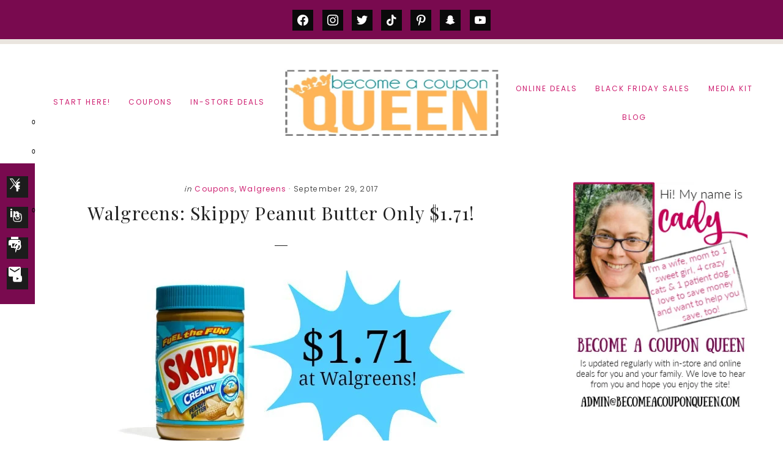

--- FILE ---
content_type: text/html; charset=UTF-8
request_url: https://becomeacouponqueen.com/walgreens-skippy-peanut-butter-1-45/
body_size: 29492
content:
<!DOCTYPE html>
<html lang="en-US">
<head >
<meta charset="UTF-8" />
<meta name="verifyownership" content="188d1f8984c52663a0ba2094dd33977c" /><meta name='robots' content='index, follow, max-image-preview:large, max-snippet:-1, max-video-preview:-1' />

	<!-- This site is optimized with the Yoast SEO plugin v22.6 - https://yoast.com/wordpress/plugins/seo/ -->
	<title>Walgreens: Skippy Peanut Butter Only $1.71! - Become a Coupon Queen</title>
	<meta name="description" content="Head over to Walgreens and get Skippy Peanut Butter for only $1.71 after coupon and reward points! See more information at BecomeACouponQueen.com." />
	<link rel="canonical" href="https://becomeacouponqueen.com/walgreens-skippy-peanut-butter-1-45/" />
	<meta property="og:locale" content="en_US" />
	<meta property="og:type" content="article" />
	<meta property="og:title" content="Walgreens: Skippy Peanut Butter Only $1.71! - Become a Coupon Queen" />
	<meta property="og:description" content="Head over to Walgreens and get Skippy Peanut Butter for only $1.71 after coupon and reward points! See more information at BecomeACouponQueen.com." />
	<meta property="og:url" content="https://becomeacouponqueen.com/walgreens-skippy-peanut-butter-1-45/" />
	<meta property="og:site_name" content="Become a Coupon Queen" />
	<meta property="article:publisher" content="https://www.facebook.com/BecomeACouponQueen/" />
	<meta property="article:published_time" content="2017-09-29T16:29:13+00:00" />
	<meta property="article:modified_time" content="2017-09-29T02:28:10+00:00" />
	<meta property="og:image" content="https://becomeacouponqueen.com/wp-content/uploads/2017/02/skippy-peanut-butter.jpg" />
	<meta property="og:image:width" content="600" />
	<meta property="og:image:height" content="299" />
	<meta property="og:image:type" content="image/jpeg" />
	<meta name="author" content="Cady" />
	<meta name="twitter:label1" content="Written by" />
	<meta name="twitter:data1" content="Cady" />
	<script type="application/ld+json" class="yoast-schema-graph">{"@context":"https://schema.org","@graph":[{"@type":"Article","@id":"https://becomeacouponqueen.com/walgreens-skippy-peanut-butter-1-45/#article","isPartOf":{"@id":"https://becomeacouponqueen.com/walgreens-skippy-peanut-butter-1-45/"},"author":{"name":"Cady","@id":"https://becomeacouponqueen.com/#/schema/person/60acce9310970b89a2b0a809cfd5dff4"},"headline":"Walgreens: Skippy Peanut Butter Only $1.71!","datePublished":"2017-09-29T16:29:13+00:00","dateModified":"2017-09-29T02:28:10+00:00","mainEntityOfPage":{"@id":"https://becomeacouponqueen.com/walgreens-skippy-peanut-butter-1-45/"},"wordCount":97,"commentCount":0,"publisher":{"@id":"https://becomeacouponqueen.com/#organization"},"image":{"@id":"https://becomeacouponqueen.com/walgreens-skippy-peanut-butter-1-45/#primaryimage"},"thumbnailUrl":"https://becomeacouponqueen.com/wp-content/uploads/2017/02/skippy-peanut-butter.jpg","articleSection":["Coupons","Walgreens"],"inLanguage":"en-US","potentialAction":[{"@type":"CommentAction","name":"Comment","target":["https://becomeacouponqueen.com/walgreens-skippy-peanut-butter-1-45/#respond"]}]},{"@type":"WebPage","@id":"https://becomeacouponqueen.com/walgreens-skippy-peanut-butter-1-45/","url":"https://becomeacouponqueen.com/walgreens-skippy-peanut-butter-1-45/","name":"Walgreens: Skippy Peanut Butter Only $1.71! - Become a Coupon Queen","isPartOf":{"@id":"https://becomeacouponqueen.com/#website"},"primaryImageOfPage":{"@id":"https://becomeacouponqueen.com/walgreens-skippy-peanut-butter-1-45/#primaryimage"},"image":{"@id":"https://becomeacouponqueen.com/walgreens-skippy-peanut-butter-1-45/#primaryimage"},"thumbnailUrl":"https://becomeacouponqueen.com/wp-content/uploads/2017/02/skippy-peanut-butter.jpg","datePublished":"2017-09-29T16:29:13+00:00","dateModified":"2017-09-29T02:28:10+00:00","description":"Head over to Walgreens and get Skippy Peanut Butter for only $1.71 after coupon and reward points! See more information at BecomeACouponQueen.com.","breadcrumb":{"@id":"https://becomeacouponqueen.com/walgreens-skippy-peanut-butter-1-45/#breadcrumb"},"inLanguage":"en-US","potentialAction":[{"@type":"ReadAction","target":["https://becomeacouponqueen.com/walgreens-skippy-peanut-butter-1-45/"]}]},{"@type":"ImageObject","inLanguage":"en-US","@id":"https://becomeacouponqueen.com/walgreens-skippy-peanut-butter-1-45/#primaryimage","url":"https://becomeacouponqueen.com/wp-content/uploads/2017/02/skippy-peanut-butter.jpg","contentUrl":"https://becomeacouponqueen.com/wp-content/uploads/2017/02/skippy-peanut-butter.jpg","width":600,"height":299},{"@type":"BreadcrumbList","@id":"https://becomeacouponqueen.com/walgreens-skippy-peanut-butter-1-45/#breadcrumb","itemListElement":[{"@type":"ListItem","position":1,"name":"Home","item":"https://becomeacouponqueen.com/"},{"@type":"ListItem","position":2,"name":"Walgreens: Skippy Peanut Butter Only $1.71!"}]},{"@type":"WebSite","@id":"https://becomeacouponqueen.com/#website","url":"https://becomeacouponqueen.com/","name":"Become a Coupon Queen","description":"Coupons, Saving Money and More","publisher":{"@id":"https://becomeacouponqueen.com/#organization"},"potentialAction":[{"@type":"SearchAction","target":{"@type":"EntryPoint","urlTemplate":"https://becomeacouponqueen.com/?s={search_term_string}"},"query-input":"required name=search_term_string"}],"inLanguage":"en-US"},{"@type":"Organization","@id":"https://becomeacouponqueen.com/#organization","name":"Become a Coupon Queen","url":"https://becomeacouponqueen.com/","logo":{"@type":"ImageObject","inLanguage":"en-US","@id":"https://becomeacouponqueen.com/#/schema/logo/image/","url":"https://becomeacouponqueen.com/wp-content/uploads/2015/04/bacq480.png","contentUrl":"https://becomeacouponqueen.com/wp-content/uploads/2015/04/bacq480.png","width":480,"height":204,"caption":"Become a Coupon Queen"},"image":{"@id":"https://becomeacouponqueen.com/#/schema/logo/image/"},"sameAs":["https://www.facebook.com/BecomeACouponQueen/","https://x.com/amgcouponqueen","https://www.instagram.com/becomeacouponqueen/","https://www.pinterest.com/bacq/"]},{"@type":"Person","@id":"https://becomeacouponqueen.com/#/schema/person/60acce9310970b89a2b0a809cfd5dff4","name":"Cady","image":{"@type":"ImageObject","inLanguage":"en-US","@id":"https://becomeacouponqueen.com/#/schema/person/image/","url":"https://secure.gravatar.com/avatar/cf77211eef91c3862e0bfb9903883e6d?s=96&d=identicon&r=g","contentUrl":"https://secure.gravatar.com/avatar/cf77211eef91c3862e0bfb9903883e6d?s=96&d=identicon&r=g","caption":"Cady"},"url":"https://becomeacouponqueen.com/author/cady/"}]}</script>
	<!-- / Yoast SEO plugin. -->


<link rel='dns-prefetch' href='//ws.sharethis.com' />
<link rel='dns-prefetch' href='//kit.fontawesome.com' />
<link rel='dns-prefetch' href='//fonts.googleapis.com' />
<link rel='dns-prefetch' href='//code.ionicframework.com' />
<link rel="alternate" type="application/rss+xml" title="Become a Coupon Queen &raquo; Feed" href="https://becomeacouponqueen.com/feed/" />
<link rel="alternate" type="application/rss+xml" title="Become a Coupon Queen &raquo; Comments Feed" href="https://becomeacouponqueen.com/comments/feed/" />
<link rel="alternate" type="application/rss+xml" title="Become a Coupon Queen &raquo; Walgreens: Skippy Peanut Butter Only $1.71! Comments Feed" href="https://becomeacouponqueen.com/walgreens-skippy-peanut-butter-1-45/feed/" />
<script type="text/javascript">
/* <![CDATA[ */
window._wpemojiSettings = {"baseUrl":"https:\/\/s.w.org\/images\/core\/emoji\/15.0.3\/72x72\/","ext":".png","svgUrl":"https:\/\/s.w.org\/images\/core\/emoji\/15.0.3\/svg\/","svgExt":".svg","source":{"concatemoji":"https:\/\/becomeacouponqueen.com\/wp-includes\/js\/wp-emoji-release.min.js?ver=6.6"}};
/*! This file is auto-generated */
!function(i,n){var o,s,e;function c(e){try{var t={supportTests:e,timestamp:(new Date).valueOf()};sessionStorage.setItem(o,JSON.stringify(t))}catch(e){}}function p(e,t,n){e.clearRect(0,0,e.canvas.width,e.canvas.height),e.fillText(t,0,0);var t=new Uint32Array(e.getImageData(0,0,e.canvas.width,e.canvas.height).data),r=(e.clearRect(0,0,e.canvas.width,e.canvas.height),e.fillText(n,0,0),new Uint32Array(e.getImageData(0,0,e.canvas.width,e.canvas.height).data));return t.every(function(e,t){return e===r[t]})}function u(e,t,n){switch(t){case"flag":return n(e,"\ud83c\udff3\ufe0f\u200d\u26a7\ufe0f","\ud83c\udff3\ufe0f\u200b\u26a7\ufe0f")?!1:!n(e,"\ud83c\uddfa\ud83c\uddf3","\ud83c\uddfa\u200b\ud83c\uddf3")&&!n(e,"\ud83c\udff4\udb40\udc67\udb40\udc62\udb40\udc65\udb40\udc6e\udb40\udc67\udb40\udc7f","\ud83c\udff4\u200b\udb40\udc67\u200b\udb40\udc62\u200b\udb40\udc65\u200b\udb40\udc6e\u200b\udb40\udc67\u200b\udb40\udc7f");case"emoji":return!n(e,"\ud83d\udc26\u200d\u2b1b","\ud83d\udc26\u200b\u2b1b")}return!1}function f(e,t,n){var r="undefined"!=typeof WorkerGlobalScope&&self instanceof WorkerGlobalScope?new OffscreenCanvas(300,150):i.createElement("canvas"),a=r.getContext("2d",{willReadFrequently:!0}),o=(a.textBaseline="top",a.font="600 32px Arial",{});return e.forEach(function(e){o[e]=t(a,e,n)}),o}function t(e){var t=i.createElement("script");t.src=e,t.defer=!0,i.head.appendChild(t)}"undefined"!=typeof Promise&&(o="wpEmojiSettingsSupports",s=["flag","emoji"],n.supports={everything:!0,everythingExceptFlag:!0},e=new Promise(function(e){i.addEventListener("DOMContentLoaded",e,{once:!0})}),new Promise(function(t){var n=function(){try{var e=JSON.parse(sessionStorage.getItem(o));if("object"==typeof e&&"number"==typeof e.timestamp&&(new Date).valueOf()<e.timestamp+604800&&"object"==typeof e.supportTests)return e.supportTests}catch(e){}return null}();if(!n){if("undefined"!=typeof Worker&&"undefined"!=typeof OffscreenCanvas&&"undefined"!=typeof URL&&URL.createObjectURL&&"undefined"!=typeof Blob)try{var e="postMessage("+f.toString()+"("+[JSON.stringify(s),u.toString(),p.toString()].join(",")+"));",r=new Blob([e],{type:"text/javascript"}),a=new Worker(URL.createObjectURL(r),{name:"wpTestEmojiSupports"});return void(a.onmessage=function(e){c(n=e.data),a.terminate(),t(n)})}catch(e){}c(n=f(s,u,p))}t(n)}).then(function(e){for(var t in e)n.supports[t]=e[t],n.supports.everything=n.supports.everything&&n.supports[t],"flag"!==t&&(n.supports.everythingExceptFlag=n.supports.everythingExceptFlag&&n.supports[t]);n.supports.everythingExceptFlag=n.supports.everythingExceptFlag&&!n.supports.flag,n.DOMReady=!1,n.readyCallback=function(){n.DOMReady=!0}}).then(function(){return e}).then(function(){var e;n.supports.everything||(n.readyCallback(),(e=n.source||{}).concatemoji?t(e.concatemoji):e.wpemoji&&e.twemoji&&(t(e.twemoji),t(e.wpemoji)))}))}((window,document),window._wpemojiSettings);
/* ]]> */
</script>

<link rel='stylesheet' id='sbi_styles-css' href='https://becomeacouponqueen.com/wp-content/plugins/instagram-feed/css/sbi-styles.min.css?ver=6.3.1' type='text/css' media='all' />
<link rel='stylesheet' id='genesis-simple-share-plugin-css-css' href='https://becomeacouponqueen.com/wp-content/plugins/genesis-simple-share/assets/css/share.min.css?ver=0.1.0' type='text/css' media='all' />
<link rel='stylesheet' id='genesis-simple-share-genericons-css-css' href='https://becomeacouponqueen.com/wp-content/plugins/genesis-simple-share/assets/css/genericons.min.css?ver=0.1.0' type='text/css' media='all' />
<link rel='stylesheet' id='ellie-jane-css' href='https://becomeacouponqueen.com/wp-content/themes/theme-ellie-jane/style.css?ver=4.0' type='text/css' media='all' />
<style id='ellie-jane-inline-css' type='text/css'>
.before-4 { background-image: linear-gradient(0deg, rgba(0,0,0,0.8), rgba(0,0,0,0.8)), url(//becomeacouponqueen.com/wp-content/themes/theme-ellie-jane/images/bg-4.jpg); }.before-blog { background-image: linear-gradient(0deg, rgba(0,0,0,0.8), rgba(0,0,0,0.8)), url(//becomeacouponqueen.com/wp-content/themes/theme-ellie-jane/images/bg-blog.jpg); }
		
		.notification-bar.widget-area,
		.landing-page .site-container,
		.sticky-social.widget-area,
		.enews-widget input[type="submit"],
		.footer-widgets,
		.footer-widgets-1 .enews-widget input[type="submit"]:hover,
		.site-footer,
		.search-form ::placeholder,
		.search-form ::-webkit-input-placeholder {
			background-color: #790a4f; 
		}
	
	
	
		.notification-bar.widget-area p,
		.notification-bar.widget-area .enews-widget p,
		.notification-bar.widget-area .enews-widget input[type="submit"],
		.enews-widget input[type="submit"],
		.footer-widgets .button,
		.footer-widgets-1,
		.footer-widgets-1 .widget-title,
		.footer-widgets-1 p,
		.footer-widgets-1 h2,
		.site-footer p,
		.creds,
		.site-footer a,
		.search-form ::placeholder,
		.search-form ::-webkit-input-placeholder,
		.search-form:before {
			color: #d1aba2; 
		}
		
	
.has-accent-color {
	color: #eae5df !important;
}

.has-accent-second-color {
	color: #790a4f !important;
}

.has-accent-second-background-color {
	background-color: #790a4f !important;
	border-color: #790a4f !important;
}

.has-accent-button-color {
	color: #d1aba2 !important;
}

.has-accent-background-color {
	background-color: #eae5df !important;
	border-color: #eae5df !important;
}

.has-accent-button-background-color {
	background-color: #d1aba2 !important;
	border-color: #d1aba2 !important;
}

.content .wp-block-button .wp-block-button__link {
	border-color: #d1aba2 !important;
}

.wp-block-button .wp-block-button__link:focus, 
.wp-block-button .wp-block-button__link:hover {
	color: #d1aba2 !important;
}

.content .wp-block-button.is-style-outline .wp-block-button__link,
.entry-content .wp-block-pullquote {
	border-color: #d1aba2 !important;
}


</style>
<style id='wp-emoji-styles-inline-css' type='text/css'>

	img.wp-smiley, img.emoji {
		display: inline !important;
		border: none !important;
		box-shadow: none !important;
		height: 1em !important;
		width: 1em !important;
		margin: 0 0.07em !important;
		vertical-align: -0.1em !important;
		background: none !important;
		padding: 0 !important;
	}
</style>
<link rel='stylesheet' id='wp-block-library-css' href='https://becomeacouponqueen.com/wp-includes/css/dist/block-library/style.min.css?ver=6.6' type='text/css' media='all' />
<link rel='stylesheet' id='wpzoom-social-icons-block-style-css' href='https://becomeacouponqueen.com/wp-content/plugins/social-icons-widget-by-wpzoom/block/dist/style-wpzoom-social-icons.css?ver=4.2.18' type='text/css' media='all' />
<style id='classic-theme-styles-inline-css' type='text/css'>
/*! This file is auto-generated */
.wp-block-button__link{color:#fff;background-color:#32373c;border-radius:9999px;box-shadow:none;text-decoration:none;padding:calc(.667em + 2px) calc(1.333em + 2px);font-size:1.125em}.wp-block-file__button{background:#32373c;color:#fff;text-decoration:none}
</style>
<style id='global-styles-inline-css' type='text/css'>
:root{--wp--preset--aspect-ratio--square: 1;--wp--preset--aspect-ratio--4-3: 4/3;--wp--preset--aspect-ratio--3-4: 3/4;--wp--preset--aspect-ratio--3-2: 3/2;--wp--preset--aspect-ratio--2-3: 2/3;--wp--preset--aspect-ratio--16-9: 16/9;--wp--preset--aspect-ratio--9-16: 9/16;--wp--preset--color--black: #000000;--wp--preset--color--cyan-bluish-gray: #abb8c3;--wp--preset--color--white: #ffffff;--wp--preset--color--pale-pink: #f78da7;--wp--preset--color--vivid-red: #cf2e2e;--wp--preset--color--luminous-vivid-orange: #ff6900;--wp--preset--color--luminous-vivid-amber: #fcb900;--wp--preset--color--light-green-cyan: #7bdcb5;--wp--preset--color--vivid-green-cyan: #00d084;--wp--preset--color--pale-cyan-blue: #8ed1fc;--wp--preset--color--vivid-cyan-blue: #0693e3;--wp--preset--color--vivid-purple: #9b51e0;--wp--preset--color--accent: #eae5df;--wp--preset--color--accent-second: #790a4f;--wp--preset--color--accent-button: #d1aba2;--wp--preset--gradient--vivid-cyan-blue-to-vivid-purple: linear-gradient(135deg,rgba(6,147,227,1) 0%,rgb(155,81,224) 100%);--wp--preset--gradient--light-green-cyan-to-vivid-green-cyan: linear-gradient(135deg,rgb(122,220,180) 0%,rgb(0,208,130) 100%);--wp--preset--gradient--luminous-vivid-amber-to-luminous-vivid-orange: linear-gradient(135deg,rgba(252,185,0,1) 0%,rgba(255,105,0,1) 100%);--wp--preset--gradient--luminous-vivid-orange-to-vivid-red: linear-gradient(135deg,rgba(255,105,0,1) 0%,rgb(207,46,46) 100%);--wp--preset--gradient--very-light-gray-to-cyan-bluish-gray: linear-gradient(135deg,rgb(238,238,238) 0%,rgb(169,184,195) 100%);--wp--preset--gradient--cool-to-warm-spectrum: linear-gradient(135deg,rgb(74,234,220) 0%,rgb(151,120,209) 20%,rgb(207,42,186) 40%,rgb(238,44,130) 60%,rgb(251,105,98) 80%,rgb(254,248,76) 100%);--wp--preset--gradient--blush-light-purple: linear-gradient(135deg,rgb(255,206,236) 0%,rgb(152,150,240) 100%);--wp--preset--gradient--blush-bordeaux: linear-gradient(135deg,rgb(254,205,165) 0%,rgb(254,45,45) 50%,rgb(107,0,62) 100%);--wp--preset--gradient--luminous-dusk: linear-gradient(135deg,rgb(255,203,112) 0%,rgb(199,81,192) 50%,rgb(65,88,208) 100%);--wp--preset--gradient--pale-ocean: linear-gradient(135deg,rgb(255,245,203) 0%,rgb(182,227,212) 50%,rgb(51,167,181) 100%);--wp--preset--gradient--electric-grass: linear-gradient(135deg,rgb(202,248,128) 0%,rgb(113,206,126) 100%);--wp--preset--gradient--midnight: linear-gradient(135deg,rgb(2,3,129) 0%,rgb(40,116,252) 100%);--wp--preset--font-size--small: 15px;--wp--preset--font-size--medium: 20px;--wp--preset--font-size--large: 21px;--wp--preset--font-size--x-large: 42px;--wp--preset--font-size--normal: 18px;--wp--preset--font-size--larger: 24px;--wp--preset--spacing--20: 0.44rem;--wp--preset--spacing--30: 0.67rem;--wp--preset--spacing--40: 1rem;--wp--preset--spacing--50: 1.5rem;--wp--preset--spacing--60: 2.25rem;--wp--preset--spacing--70: 3.38rem;--wp--preset--spacing--80: 5.06rem;--wp--preset--shadow--natural: 6px 6px 9px rgba(0, 0, 0, 0.2);--wp--preset--shadow--deep: 12px 12px 50px rgba(0, 0, 0, 0.4);--wp--preset--shadow--sharp: 6px 6px 0px rgba(0, 0, 0, 0.2);--wp--preset--shadow--outlined: 6px 6px 0px -3px rgba(255, 255, 255, 1), 6px 6px rgba(0, 0, 0, 1);--wp--preset--shadow--crisp: 6px 6px 0px rgba(0, 0, 0, 1);}:where(.is-layout-flex){gap: 0.5em;}:where(.is-layout-grid){gap: 0.5em;}body .is-layout-flex{display: flex;}.is-layout-flex{flex-wrap: wrap;align-items: center;}.is-layout-flex > :is(*, div){margin: 0;}body .is-layout-grid{display: grid;}.is-layout-grid > :is(*, div){margin: 0;}:where(.wp-block-columns.is-layout-flex){gap: 2em;}:where(.wp-block-columns.is-layout-grid){gap: 2em;}:where(.wp-block-post-template.is-layout-flex){gap: 1.25em;}:where(.wp-block-post-template.is-layout-grid){gap: 1.25em;}.has-black-color{color: var(--wp--preset--color--black) !important;}.has-cyan-bluish-gray-color{color: var(--wp--preset--color--cyan-bluish-gray) !important;}.has-white-color{color: var(--wp--preset--color--white) !important;}.has-pale-pink-color{color: var(--wp--preset--color--pale-pink) !important;}.has-vivid-red-color{color: var(--wp--preset--color--vivid-red) !important;}.has-luminous-vivid-orange-color{color: var(--wp--preset--color--luminous-vivid-orange) !important;}.has-luminous-vivid-amber-color{color: var(--wp--preset--color--luminous-vivid-amber) !important;}.has-light-green-cyan-color{color: var(--wp--preset--color--light-green-cyan) !important;}.has-vivid-green-cyan-color{color: var(--wp--preset--color--vivid-green-cyan) !important;}.has-pale-cyan-blue-color{color: var(--wp--preset--color--pale-cyan-blue) !important;}.has-vivid-cyan-blue-color{color: var(--wp--preset--color--vivid-cyan-blue) !important;}.has-vivid-purple-color{color: var(--wp--preset--color--vivid-purple) !important;}.has-black-background-color{background-color: var(--wp--preset--color--black) !important;}.has-cyan-bluish-gray-background-color{background-color: var(--wp--preset--color--cyan-bluish-gray) !important;}.has-white-background-color{background-color: var(--wp--preset--color--white) !important;}.has-pale-pink-background-color{background-color: var(--wp--preset--color--pale-pink) !important;}.has-vivid-red-background-color{background-color: var(--wp--preset--color--vivid-red) !important;}.has-luminous-vivid-orange-background-color{background-color: var(--wp--preset--color--luminous-vivid-orange) !important;}.has-luminous-vivid-amber-background-color{background-color: var(--wp--preset--color--luminous-vivid-amber) !important;}.has-light-green-cyan-background-color{background-color: var(--wp--preset--color--light-green-cyan) !important;}.has-vivid-green-cyan-background-color{background-color: var(--wp--preset--color--vivid-green-cyan) !important;}.has-pale-cyan-blue-background-color{background-color: var(--wp--preset--color--pale-cyan-blue) !important;}.has-vivid-cyan-blue-background-color{background-color: var(--wp--preset--color--vivid-cyan-blue) !important;}.has-vivid-purple-background-color{background-color: var(--wp--preset--color--vivid-purple) !important;}.has-black-border-color{border-color: var(--wp--preset--color--black) !important;}.has-cyan-bluish-gray-border-color{border-color: var(--wp--preset--color--cyan-bluish-gray) !important;}.has-white-border-color{border-color: var(--wp--preset--color--white) !important;}.has-pale-pink-border-color{border-color: var(--wp--preset--color--pale-pink) !important;}.has-vivid-red-border-color{border-color: var(--wp--preset--color--vivid-red) !important;}.has-luminous-vivid-orange-border-color{border-color: var(--wp--preset--color--luminous-vivid-orange) !important;}.has-luminous-vivid-amber-border-color{border-color: var(--wp--preset--color--luminous-vivid-amber) !important;}.has-light-green-cyan-border-color{border-color: var(--wp--preset--color--light-green-cyan) !important;}.has-vivid-green-cyan-border-color{border-color: var(--wp--preset--color--vivid-green-cyan) !important;}.has-pale-cyan-blue-border-color{border-color: var(--wp--preset--color--pale-cyan-blue) !important;}.has-vivid-cyan-blue-border-color{border-color: var(--wp--preset--color--vivid-cyan-blue) !important;}.has-vivid-purple-border-color{border-color: var(--wp--preset--color--vivid-purple) !important;}.has-vivid-cyan-blue-to-vivid-purple-gradient-background{background: var(--wp--preset--gradient--vivid-cyan-blue-to-vivid-purple) !important;}.has-light-green-cyan-to-vivid-green-cyan-gradient-background{background: var(--wp--preset--gradient--light-green-cyan-to-vivid-green-cyan) !important;}.has-luminous-vivid-amber-to-luminous-vivid-orange-gradient-background{background: var(--wp--preset--gradient--luminous-vivid-amber-to-luminous-vivid-orange) !important;}.has-luminous-vivid-orange-to-vivid-red-gradient-background{background: var(--wp--preset--gradient--luminous-vivid-orange-to-vivid-red) !important;}.has-very-light-gray-to-cyan-bluish-gray-gradient-background{background: var(--wp--preset--gradient--very-light-gray-to-cyan-bluish-gray) !important;}.has-cool-to-warm-spectrum-gradient-background{background: var(--wp--preset--gradient--cool-to-warm-spectrum) !important;}.has-blush-light-purple-gradient-background{background: var(--wp--preset--gradient--blush-light-purple) !important;}.has-blush-bordeaux-gradient-background{background: var(--wp--preset--gradient--blush-bordeaux) !important;}.has-luminous-dusk-gradient-background{background: var(--wp--preset--gradient--luminous-dusk) !important;}.has-pale-ocean-gradient-background{background: var(--wp--preset--gradient--pale-ocean) !important;}.has-electric-grass-gradient-background{background: var(--wp--preset--gradient--electric-grass) !important;}.has-midnight-gradient-background{background: var(--wp--preset--gradient--midnight) !important;}.has-small-font-size{font-size: var(--wp--preset--font-size--small) !important;}.has-medium-font-size{font-size: var(--wp--preset--font-size--medium) !important;}.has-large-font-size{font-size: var(--wp--preset--font-size--large) !important;}.has-x-large-font-size{font-size: var(--wp--preset--font-size--x-large) !important;}
:where(.wp-block-post-template.is-layout-flex){gap: 1.25em;}:where(.wp-block-post-template.is-layout-grid){gap: 1.25em;}
:where(.wp-block-columns.is-layout-flex){gap: 2em;}:where(.wp-block-columns.is-layout-grid){gap: 2em;}
:root :where(.wp-block-pullquote){font-size: 1.5em;line-height: 1.6;}
</style>
<link rel='stylesheet' id='contact-form-7-css' href='https://becomeacouponqueen.com/wp-content/plugins/contact-form-7/includes/css/styles.css?ver=6.0.6' type='text/css' media='all' />
<link rel='stylesheet' id='favado-publisher-screen.css-css' href='https://becomeacouponqueen.com/wp-content/plugins/favado-publisher/styles/favado-publisher-screen.css?ver=3.0.8' type='text/css' media='screen' />
<link rel='stylesheet' id='favado-publisher-print.css-css' href='https://becomeacouponqueen.com/wp-content/plugins/favado-publisher/styles/favado-publisher-print.css?ver=3.0.8' type='text/css' media='print' />
<link rel='stylesheet' id='wpfp-public-style-css' href='https://becomeacouponqueen.com/wp-content/plugins/featured-post-creative/assets/css/wpfp-public.css?ver=1.5' type='text/css' media='all' />
<link rel='stylesheet' id='wpos-slick-style-css' href='https://becomeacouponqueen.com/wp-content/plugins/wp-slick-slider-and-image-carousel/assets/css/slick.css?ver=3.6' type='text/css' media='all' />
<link rel='stylesheet' id='wpsisac-public-style-css' href='https://becomeacouponqueen.com/wp-content/plugins/wp-slick-slider-and-image-carousel/assets/css/wpsisac-public.css?ver=3.6' type='text/css' media='all' />
<link rel='stylesheet' id='ellie-fonts-css' href='//fonts.googleapis.com/css?family=Poppins%3A300%2C400%2C700%7CPlayfair+Display%3A400%2C400i%2C700&#038;display=swap&#038;ver=4.0' type='text/css' media='all' />
<link rel='stylesheet' id='ellie-ionicons-css' href='//code.ionicframework.com/ionicons/2.0.1/css/ionicons.min.css?ver=4.0' type='text/css' media='all' />
<link rel='stylesheet' id='ellie-jane-gutenberg-css' href='https://becomeacouponqueen.com/wp-content/themes/theme-ellie-jane/lib/gutenberg/front-end.css?ver=4.0' type='text/css' media='all' />
<link rel='stylesheet' id='simple-social-icons-font-css' href='https://becomeacouponqueen.com/wp-content/plugins/simple-social-icons/css/style.css?ver=3.0.2' type='text/css' media='all' />
<link rel='stylesheet' id='wpzoom-social-icons-socicon-css' href='https://becomeacouponqueen.com/wp-content/plugins/social-icons-widget-by-wpzoom/assets/css/wpzoom-socicon.css?ver=1714965801' type='text/css' media='all' />
<link rel='stylesheet' id='wpzoom-social-icons-genericons-css' href='https://becomeacouponqueen.com/wp-content/plugins/social-icons-widget-by-wpzoom/assets/css/genericons.css?ver=1714965801' type='text/css' media='all' />
<link rel='stylesheet' id='wpzoom-social-icons-academicons-css' href='https://becomeacouponqueen.com/wp-content/plugins/social-icons-widget-by-wpzoom/assets/css/academicons.min.css?ver=1714965801' type='text/css' media='all' />
<link rel='stylesheet' id='wpzoom-social-icons-font-awesome-3-css' href='https://becomeacouponqueen.com/wp-content/plugins/social-icons-widget-by-wpzoom/assets/css/font-awesome-3.min.css?ver=1714965801' type='text/css' media='all' />
<link rel='stylesheet' id='dashicons-css' href='https://becomeacouponqueen.com/wp-includes/css/dashicons.min.css?ver=6.6' type='text/css' media='all' />
<link rel='stylesheet' id='wpzoom-social-icons-styles-css' href='https://becomeacouponqueen.com/wp-content/plugins/social-icons-widget-by-wpzoom/assets/css/wpzoom-social-icons-styles.css?ver=1714965801' type='text/css' media='all' />
<link rel='stylesheet' id='mimi-base-css' href='https://becomeacouponqueen.com/wp-content/plugins/mad-mimi-sign-up-forms/css/mimi.min.css?ver=1.5.1' type='text/css' media='all' />
<link rel='preload' as='font'  id='wpzoom-social-icons-font-academicons-woff2-css' href='https://becomeacouponqueen.com/wp-content/plugins/social-icons-widget-by-wpzoom/assets/font/academicons.woff2?v=1.9.2'  type='font/woff2' crossorigin />
<link rel='preload' as='font'  id='wpzoom-social-icons-font-fontawesome-3-woff2-css' href='https://becomeacouponqueen.com/wp-content/plugins/social-icons-widget-by-wpzoom/assets/font/fontawesome-webfont.woff2?v=4.7.0'  type='font/woff2' crossorigin />
<link rel='preload' as='font'  id='wpzoom-social-icons-font-genericons-woff-css' href='https://becomeacouponqueen.com/wp-content/plugins/social-icons-widget-by-wpzoom/assets/font/Genericons.woff'  type='font/woff' crossorigin />
<link rel='preload' as='font'  id='wpzoom-social-icons-font-socicon-woff2-css' href='https://becomeacouponqueen.com/wp-content/plugins/social-icons-widget-by-wpzoom/assets/font/socicon.woff2?v=4.2.18'  type='font/woff2' crossorigin />
<script type="text/javascript" src="https://becomeacouponqueen.com/wp-includes/js/jquery/jquery.min.js?ver=3.7.1" id="jquery-core-js"></script>
<script type="text/javascript" src="https://becomeacouponqueen.com/wp-includes/js/jquery/jquery-migrate.min.js?ver=3.4.1" id="jquery-migrate-js"></script>
<script type="text/javascript" src="https://becomeacouponqueen.com/wp-content/plugins/genesis-simple-share/assets/js/sharrre/jquery.sharrre.min.js?ver=0.1.0" id="genesis-simple-share-plugin-js-js"></script>
<script type="text/javascript" src="https://becomeacouponqueen.com/wp-content/plugins/genesis-simple-share/assets/js/waypoints.min.js?ver=0.1.0" id="genesis-simple-share-waypoint-js-js"></script>
<script id='st_insights_js' type="text/javascript" src="https://ws.sharethis.com/button/st_insights.js?publisher=4d48b7c5-0ae3-43d4-bfbe-3ff8c17a8ae6&amp;product=simpleshare&amp;ver=8.5.0" id="ssba-sharethis-js"></script>
<!--[if lt IE 9]>
<script type="text/javascript" src="https://becomeacouponqueen.com/wp-content/themes/genesis/lib/js/html5shiv.min.js?ver=3.7.3" id="html5shiv-js"></script>
<![endif]-->
<script type="text/javascript" defer src="https://kit.fontawesome.com/62847d4886.js" id="font-awesome-js"></script>
<link rel="https://api.w.org/" href="https://becomeacouponqueen.com/wp-json/" /><link rel="alternate" title="JSON" type="application/json" href="https://becomeacouponqueen.com/wp-json/wp/v2/posts/47019" /><link rel="EditURI" type="application/rsd+xml" title="RSD" href="https://becomeacouponqueen.com/xmlrpc.php?rsd" />
<meta name="generator" content="WordPress 6.6" />
<link rel='shortlink' href='https://becomeacouponqueen.com/?p=47019' />
<link rel="alternate" title="oEmbed (JSON)" type="application/json+oembed" href="https://becomeacouponqueen.com/wp-json/oembed/1.0/embed?url=https%3A%2F%2Fbecomeacouponqueen.com%2Fwalgreens-skippy-peanut-butter-1-45%2F" />
<link rel="alternate" title="oEmbed (XML)" type="text/xml+oembed" href="https://becomeacouponqueen.com/wp-json/oembed/1.0/embed?url=https%3A%2F%2Fbecomeacouponqueen.com%2Fwalgreens-skippy-peanut-butter-1-45%2F&#038;format=xml" />
	<link rel="preconnect" href="https://fonts.googleapis.com">
	<link rel="preconnect" href="https://fonts.gstatic.com">
	<link href='https://fonts.googleapis.com/css2?display=swap&family=Spectral' rel='stylesheet'><!-- HFCM by 99 Robots - Snippet # 1: GTM Header Code -->
<!-- Google Tag Manager -->
<script>(function(w,d,s,l,i){w[l]=w[l]||[];w[l].push({'gtm.start':
new Date().getTime(),event:'gtm.js'});var f=d.getElementsByTagName(s)[0],
j=d.createElement(s),dl=l!='dataLayer'?'&l='+l:'';j.async=true;j.src=
'https://www.googletagmanager.com/gtm.js?id='+i+dl;f.parentNode.insertBefore(j,f);
})(window,document,'script','dataLayer','GTM-N4ZVW64');</script>
<!-- End Google Tag Manager -->
<!-- /end HFCM by 99 Robots -->
<script type="text/javascript" async="" src="https://becomeacouponqueen.com/wp-content/plugins/ziplist-recipe-plugin/zlrecipe_print.js"></script>
<link charset="utf-8" href="https://becomeacouponqueen.com/wp-content/plugins/ziplist-recipe-plugin/zlrecipe-std.css" rel="stylesheet" type="text/css" />
<link rel="icon" href="https://becomeacouponqueen.com/wp-content/themes/theme-ellie-jane/images/favicon.ico" />
<link rel="pingback" href="https://becomeacouponqueen.com/xmlrpc.php" />
<meta name="google-site-verification" content="F0tdxKbKccGiwT3nSSj9bNTc8wU9igmam87JPXBig4M" />

<meta name="google-site-verification" content="zgjLFzzLjIIHrZOJVrwBW74uPPSZK4vjTPBBMX3B3NE" />

<style type="text/css">.site-title a { background: url(https://becomeacouponqueen.com/wp-content/uploads/2021/10/cropped-logo.jpg) no-repeat !important; }</style>
<style type="text/css">@media only screen and (max-width: 768px){ #header{ background-image:none!important;  height:auto!important;min-height:0!important;width:100%; } #title-area{ background:url(https://becomeacouponqueen.com/wp-content/uploads/2015/04/bacq768.png)no-repeat center !important;background-size:contain!important;width:100%!important; } #title, #title a { background: none !important; } }@media only screen and (max-width: 480px){ #header{ background-image:none!important;  height:auto!important;min-height:0!important;width:100%; } #title-area{ background:url(https://becomeacouponqueen.com/wp-content/uploads/2015/04/bacq480.png)no-repeat center !important;background-size:contain!important;width:100%!important; } #title, #title a { background: none !important; } }</style><head><meta name="socialpubli-verification" content="15468-22109"/></head><script type="text/javascript" src="https://apis.google.com/js/plusone.js"></script>
<script type="text/javascript">

  var _gaq = _gaq || [];
  _gaq.push(['_setAccount', 'UA-21043897-1']);
  _gaq.push(['_trackPageview']);

  (function() {
    var ga = document.createElement('script'); ga.type = 'text/javascript'; ga.async = true;
    ga.src = ('https:' == document.location.protocol ? 'https://ssl' : 'http://www') + '.google-analytics.com/ga.js';
    var s = document.getElementsByTagName('script')[0]; s.parentNode.insertBefore(ga, s);
  })();

</script>
<!-- Google Tag Manager for Collective Bias -->
<script type="text/javascript">
dataLayer = [{
	'trackingID':'UA-49940811-53',
	'javaScriptVersion':'analytics.js',
	'homePageURL':'https://becomeacouponqueen.com'
}];
</script>
<noscript><iframe src="//www.googletagmanager.com/ns.html?id=GTM-PBN79J" height="0" width="0" style="display:none;visibility:hidden"></iframe></noscript>
<script type="text/javascript">/*<![CDATA[*/(function(w,d,s,l,i){w[l]=w[l]||[];
w[l].push({'gtm.start':new Date().getTime(),event:'gtm.js'});
var f=d.getElementsByTagName(s)[0],j=d.createElement(s),dl=l!='dataLayer'?'&l='+l:'';
j.async=true;j.src='//www.googletagmanager.com/gtm.'+'js?id='+i+dl;
f.parentNode.insertBefore(j,f);})(window,document,'script','dataLayer','GTM-PBN79J');
/*]]>*/</script>
<!-- End Google Tag Manager --><div id="ssba-bar-2" class="left ssbp-wrap ssbp--theme-1" ><div class="ssbp-container"><ul class="ssbp-bar-list"><li class='ssbp-li--facebook'><a data-site="facebook" class="ssba_facebook_share ssba_share_link ssbp-facebook ssbp-btn" href="https://www.facebook.com/sharer.php?t=Walgreens: Skippy Peanut Butter Only $1.71!&u=https://becomeacouponqueen.com/walgreens-skippy-peanut-butter-1-45"  target=_blank  style="color:; background-color: ; height: 48px; width: 48px; " ><span><svg xmlns="http://www.w3.org/2000/svg" fill="#fff" preserveAspectRatio="xMidYMid meet" height="1em" width="1em" viewBox="0 0 40 40">
  <g>
    <path d="m21.7 16.7h5v5h-5v11.6h-5v-11.6h-5v-5h5v-2.1c0-2 0.6-4.5 1.8-5.9 1.3-1.3 2.8-2 4.7-2h3.5v5h-3.5c-0.9 0-1.5 0.6-1.5 1.5v3.5z"></path>
  </g>
</svg>

</span><span class="color-icon"><svg xmlns="http://www.w3.org/2000/svg" width="16" height="28" viewBox="0 0 16 28">
  <path fill="#3B5998" d="M10.7,10.7 L15.7,10.7 L15.7,15.7 L10.7,15.7 L10.7,27.3 L5.7,27.3 L5.7,15.7 L0.7,15.7 L0.7,10.7 L5.7,10.7 L5.7,8.6 C5.7,6.6 6.3,4.1 7.5,2.7 C8.8,1.4 10.3,0.7 12.2,0.7 L15.7,0.7 L15.7,5.7 L12.2,5.7 C11.3,5.7 10.7,6.3 10.7,7.2 L10.7,10.7 Z"/>
</svg>
</span><div title="Facebook" class="ssbp-text">Facebook</div><span class=" ssbp-each-share">0</span></a></li><li class='ssbp-li--pinterest'><a data-site="pinterest" class="ssba_pinterest_share ssba_share_link ssbp-pinterest ssbp-btn" href="https://pinterest.com/pin/create/button/?description=Walgreens: Skippy Peanut Butter Only $1.71!&media=&url=https://becomeacouponqueen.com/walgreens-skippy-peanut-butter-1-45"  target=_blank  style="color:; background-color: ; height: 48px; width: 48px; " ><span><svg xmlns="http://www.w3.org/2000/svg" fill="#fff" preserveAspectRatio="xMidYMid meet" height="1em" width="1em" viewBox="0 0 40 40">
  <g>
    <path d="m37.3 20q0 4.7-2.3 8.6t-6.3 6.2-8.6 2.3q-2.4 0-4.8-0.7 1.3-2 1.7-3.6 0.2-0.8 1.2-4.7 0.5 0.8 1.7 1.5t2.5 0.6q2.7 0 4.8-1.5t3.3-4.2 1.2-6.1q0-2.5-1.4-4.7t-3.8-3.7-5.7-1.4q-2.4 0-4.4 0.7t-3.4 1.7-2.5 2.4-1.5 2.9-0.4 3q0 2.4 0.8 4.1t2.7 2.5q0.6 0.3 0.8-0.5 0.1-0.1 0.2-0.6t0.2-0.7q0.1-0.5-0.3-1-1.1-1.3-1.1-3.3 0-3.4 2.3-5.8t6.1-2.5q3.4 0 5.3 1.9t1.9 4.7q0 3.8-1.6 6.5t-3.9 2.6q-1.3 0-2.2-0.9t-0.5-2.4q0.2-0.8 0.6-2.1t0.7-2.3 0.2-1.6q0-1.2-0.6-1.9t-1.7-0.7q-1.4 0-2.3 1.2t-1 3.2q0 1.6 0.6 2.7l-2.2 9.4q-0.4 1.5-0.3 3.9-4.6-2-7.5-6.3t-2.8-9.4q0-4.7 2.3-8.6t6.2-6.2 8.6-2.3 8.6 2.3 6.3 6.2 2.3 8.6z"></path>
  </g>
</svg>

</span><span class="color-icon"><svg xmlns="http://www.w3.org/2000/svg" width="35" height="36" viewBox="0 0 35 36">
  <path fill="#CB2027" d="M35.3,18 C35.3,21.1333333 34.5333333,24 33,26.6 C31.4666667,29.2 29.3666667,31.2666667 26.7,32.8 C24.0333333,34.3333333 21.1666667,35.1 18.1,35.1 C16.5,35.1 14.9,34.8666667 13.3,34.4 C14.1666667,33.0666667 14.7333333,31.8666667 15,30.8 C15.1333333,30.2666667 15.5333333,28.7 16.2,26.1 C16.5333333,26.6333333 17.1,27.1333333 17.9,27.6 C18.7,28.0666667 19.5333333,28.2666667 20.4,28.2 C22.2,28.2 23.8,27.7 25.2,26.7 C26.6,25.7 27.7,24.3 28.5,22.5 C29.3,20.7 29.7,18.6666667 29.7,16.4 C29.7,14.7333333 29.2333333,13.1666667 28.3,11.7 C27.3666667,10.2333333 26.1,9 24.5,8 C22.9,7 21,6.53333333 18.8,6.6 C17.2,6.6 15.7333333,6.83333333 14.4,7.3 C13.0666667,7.76666667 11.9333333,8.33333333 11,9 C10.0666667,9.66666667 9.23333333,10.4666667 8.5,11.4 C7.76666667,12.3333333 7.26666667,13.3 7,14.3 C6.73333333,15.3 6.6,16.3 6.6,17.3 C6.6,18.9 6.86666667,20.2666667 7.4,21.4 C7.93333333,22.5333333 8.83333333,23.3666667 10.1,23.9 C10.5,24.1 10.7666667,23.9333333 10.9,23.4 C10.9666667,23.3333333 11.0333333,23.1333333 11.1,22.8 C11.1666667,22.4666667 11.2333333,22.2333333 11.3,22.1 C11.3666667,21.7666667 11.2666667,21.4333333 11,21.1 C10.2666667,20.2333333 9.9,19.1333333 9.9,17.8 C9.9,15.5333333 10.6666667,13.6 12.2,12 C13.7333333,10.4 15.7666667,9.56666667 18.3,9.5 C20.5666667,9.5 22.3333333,10.1333333 23.6,11.4 C24.8666667,12.6666667 25.5,14.2333333 25.5,16.1 C25.5,18.6333333 24.9666667,20.8 23.9,22.6 C22.8333333,24.4 21.5333333,25.2666667 20,25.2 C19.1333333,25.2 18.4,24.9 17.8,24.3 C17.2,23.7 17.0333333,22.9 17.3,21.9 C17.4333333,21.3666667 17.6333333,20.6666667 17.9,19.8 C18.1666667,18.9333333 18.4,18.1666667 18.6,17.5 C18.8,16.8333333 18.8666667,16.3 18.8,15.9 C18.8,15.1 18.6,14.4666667 18.2,14 C17.8,13.5333333 17.2333333,13.3 16.5,13.3 C15.5666667,13.3 14.8,13.7 14.2,14.5 C13.6,15.3 13.2666667,16.3666667 13.2,17.7 C13.2,18.7666667 13.4,19.6666667 13.8,20.4 L11.6,29.8 C11.3333333,30.8 11.2333333,32.1 11.3,33.7 C8.23333333,32.3666667 5.73333333,30.2666667 3.8,27.4 C1.86666667,24.5333333 0.933333333,21.4 1,18 C1,14.8666667 1.76666667,12 3.3,9.4 C4.83333333,6.8 6.9,4.73333333 9.5,3.2 C12.1,1.66666667 14.9666667,0.9 18.1,0.9 C21.2333333,0.9 24.1,1.66666667 26.7,3.2 C29.3,4.73333333 31.4,6.8 33,9.4 C34.6,12 35.3666667,14.8666667 35.3,18 Z" transform="translate(-1)"/>
</svg>
</span><div title="Pinterest" class="ssbp-text">Pinterest</div><span class=" ssbp-each-share">0</span></a></li><li class='ssbp-li--twitter'><a data-site="twitter" class="ssba_twitter_share ssba_share_link ssbp-twitter ssbp-btn" href="https://twitter.com/intent/tweet?text=Walgreens: Skippy Peanut Butter Only $1.71!&url=https://becomeacouponqueen.com/walgreens-skippy-peanut-butter-1-45&via="  target=_blank  style="color:; background-color: ; height: 48px; width: 48px; " ><span><svg width="25" height="25" viewBox="0 0 25 25" fill="none" xmlns="http://www.w3.org/2000/svg">
    <rect width="25" height="25" />
    <path d="M14.4821 11.6218L21.0389 4H19.4852L13.7919 10.6179L9.24467 4H4L10.8763 14.0074L4 22H5.55385L11.5661 15.0113L16.3683 22H21.613L14.4821 11.6218ZM6.11371 5.16972H8.50031L19.4859 20.8835H17.0993L6.11371 5.16972Z" fill="white"/>
</svg>
</span><span class="color-icon"><svg width="25" height="25" viewBox="0 0 25 25" fill="none" xmlns="http://www.w3.org/2000/svg">
	<rect width="25" height="25" />
	<path d="M14.4821 11.6218L21.0389 4H19.4852L13.7919 10.6179L9.24467 4H4L10.8763 14.0074L4 22H5.55385L11.5661 15.0113L16.3683 22H21.613L14.4821 11.6218ZM6.11371 5.16972H8.50031L19.4859 20.8835H17.0993L6.11371 5.16972Z" fill="#000000"/>
</svg>
</span><div title="Twitter" class="ssbp-text">Twitter</div><span class=" ssbp-each-share"></span></a></li><li class='ssbp-li--linkedin'><a data-site="linkedin" class="ssba_linkedin_share ssba_share_link ssbp-linkedin ssbp-btn" href="https://www.linkedin.com/shareArticle?title=Walgreens: Skippy Peanut Butter Only $1.71!&url=https://becomeacouponqueen.com/walgreens-skippy-peanut-butter-1-45"  target=_blank  style="color:; background-color: ; height: 48px; width: 48px; " ><span><svg xmlns="http://www.w3.org/2000/svg" fill="#fff" preserveAspectRatio="xMidYMid meet" height="1em" width="1em" viewBox="0 0 40 40">
  <g>
    <path d="m13.3 31.7h-5v-16.7h5v16.7z m18.4 0h-5v-8.9c0-2.4-0.9-3.5-2.5-3.5-1.3 0-2.1 0.6-2.5 1.9v10.5h-5s0-15 0-16.7h3.9l0.3 3.3h0.1c1-1.6 2.7-2.8 4.9-2.8 1.7 0 3.1 0.5 4.2 1.7 1 1.2 1.6 2.8 1.6 5.1v9.4z m-18.3-20.9c0 1.4-1.1 2.5-2.6 2.5s-2.5-1.1-2.5-2.5 1.1-2.5 2.5-2.5 2.6 1.2 2.6 2.5z"></path>
  </g>
</svg>

</span><span class="color-icon"><svg xmlns="http://www.w3.org/2000/svg" xmlns:xlink="http://www.w3.org/1999/xlink" width="50px" height="50px" viewBox="0 0 50 50" version="1.1">
<g id="surface97807">
<path style=" stroke:none;fill-rule:nonzero;fill:rgb(0%,46.666667%,70.980392%);fill-opacity:1;" d="M 8 3.007812 C 4.53125 3.007812 2.007812 5.089844 2.007812 7.949219 C 2.007812 10.820312 4.589844 12.988281 8 12.988281 C 11.46875 12.988281 13.988281 10.871094 13.988281 7.890625 C 13.832031 5.019531 11.359375 3.007812 8 3.007812 Z M 3 15 C 2.449219 15 2 15.449219 2 16 L 2 45 C 2 45.550781 2.449219 46 3 46 L 13 46 C 13.550781 46 14 45.550781 14 45 L 14 16 C 14 15.449219 13.550781 15 13 15 Z M 18 15 C 17.449219 15 17 15.449219 17 16 L 17 45 C 17 45.550781 17.449219 46 18 46 L 27 46 C 27.550781 46 28 45.550781 28 45 L 28 29.5 C 28 27.128906 29.820312 25.199219 32.140625 25.019531 C 32.261719 25 32.378906 25 32.5 25 C 32.621094 25 32.738281 25 32.859375 25.019531 C 35.179688 25.199219 37 27.128906 37 29.5 L 37 45 C 37 45.550781 37.449219 46 38 46 L 47 46 C 47.550781 46 48 45.550781 48 45 L 48 28 C 48 21.53125 44.527344 15 36.789062 15 C 33.269531 15 30.609375 16.359375 29 17.488281 L 29 16 C 29 15.449219 28.550781 15 28 15 Z M 18 15 "/>
</g>
</svg>
</span><div title="Linkedin" class="ssbp-text">Linkedin</div><span class=" ssbp-each-share">0</span></a></li><li class='ssbp-li--print'><a data-site="print" class="ssba_print_share ssba_share_link ssbp-print ssbp-btn" href="#"  target=_blank  style="color:; background-color: ; height: 48px; width: 48px; " onclick="window.print()"><span><svg xmlns="http://www.w3.org/2000/svg" fill="#fff" preserveAspectRatio="xMidYMid meet" height="1em" width="1em" viewBox="0 0 40 40">
  <g>
    <path d="m30 5v6.6h-20v-6.6h20z m1.6 15c1 0 1.8-0.7 1.8-1.6s-0.8-1.8-1.8-1.8-1.6 0.8-1.6 1.8 0.7 1.6 1.6 1.6z m-5 11.6v-8.2h-13.2v8.2h13.2z m5-18.2c2.8 0 5 2.2 5 5v10h-6.6v6.6h-20v-6.6h-6.6v-10c0-2.8 2.2-5 5-5h23.2z"></path>
  </g>
</svg>

</span><span class="color-icon"><svg xmlns="http://www.w3.org/2000/svg" width="34" height="30" viewBox="0 0 34 30">
  <path fill="#222" d="M27,0 L27,6.6 L7,6.6 L7,0 L27,0 Z M28.6,15 C29.6,15 30.4,14.3 30.4,13.4 C30.4,12.5 29.6,11.6 28.6,11.6 C27.6,11.6 27,12.4 27,13.4 C27,14.4 27.7,15 28.6,15 Z M23.6,26.6 L23.6,18.4 L10.4,18.4 L10.4,26.6 L23.6,26.6 Z M28.6,8.4 C31.4,8.4 33.6,10.6 33.6,13.4 L33.6,23.4 L27,23.4 L27,30 L7,30 L7,23.4 L0.4,23.4 L0.4,13.4 C0.4,10.6 2.6,8.4 5.4,8.4 L28.6,8.4 Z"/>
</svg>
</span><div title="Print" class="ssbp-text">Print</div><span class=" ssbp-each-share"></span></a></li><li class='ssbp-li--email'><a data-site="email" class="ssba_email_share ssba_share_link ssbp-email ssbp-btn" href="mailto:?subject=Walgreens: Skippy Peanut Butter Only $1.71!&body=https://becomeacouponqueen.com/walgreens-skippy-peanut-butter-1-45"  target=_blank  style="color:; background-color: ; height: 48px; width: 48px; " ><span><svg xmlns="http://www.w3.org/2000/svg" fill="#fff" preserveAspectRatio="xMidYMid meet" height="1em" width="1em" viewBox="0 0 40 40">
  <g>
    <path d="m33.4 13.4v-3.4l-13.4 8.4-13.4-8.4v3.4l13.4 8.2z m0-6.8q1.3 0 2.3 1.1t0.9 2.3v20q0 1.3-0.9 2.3t-2.3 1.1h-26.8q-1.3 0-2.3-1.1t-0.9-2.3v-20q0-1.3 0.9-2.3t2.3-1.1h26.8z"></path>
  </g>
</svg>

</span><span class="color-icon"><svg xmlns="http://www.w3.org/2000/svg" width="34" height="28" viewBox="0 0 34 28">
  <path fill="#7D7D7D" d="M30.4,7.4 L30.4,4 L17,12.4 L3.6,4 L3.6,7.4 L17,15.6 L30.4,7.4 Z M30.4,0.6 C31.2666667,0.6 32.0333333,0.966666667 32.7,1.7 C33.3666667,2.43333333 33.6666667,3.2 33.6,4 L33.6,24 C33.6,24.8666667 33.3,25.6333333 32.7,26.3 C32.1,26.9666667 31.3333333,27.3333333 30.4,27.4 L3.6,27.4 C2.73333333,27.4 1.96666667,27.0333333 1.3,26.3 C0.633333333,25.5666667 0.333333333,24.8 0.4,24 L0.4,4 C0.4,3.13333333 0.7,2.36666667 1.3,1.7 C1.9,1.03333333 2.66666667,0.666666667 3.6,0.6 L30.4,0.6 Z"/>
</svg>
</span><div title="Email" class="ssbp-text">Email</div><span class=" ssbp-each-share"></span></a></li></div></ul></div>	<style id="egf-frontend-styles" type="text/css">
		h1 {} h4 {} h2.entry-title a, .featured-cat .featuredpost .widget-wrap .post .entry-header a {color: #c90159;font-family: 'Spectral', sans-serif;font-style: normal;font-weight: 400;} .featured-cat .featuredpost .widget-wrap .post .entry-header h2 {color: #c90159;} .site-title a {color: #c90159!important;font-size: 64px!important;} .nav-primary a, .nav-secondary a {padding-right: 3px!important;} .category .site-title a {color: #c90159!important;font-size: 66px!important;} .page a, .post a, .entry-content a, .single a {color: #ce2172!important;text-decoration: none!important;} .mobile-menu .genesis-nav-menu li a {} .sidebar .widget-title {} .enews-widget p {} .sidebar .featured-content .entry-title a, .sidebar .widget_sp_image p {} .after-entry p {} .home .entry-content p, .entry-content p {} .footer-left h4, .footer-middle h4, .footer-right h4 {} .footer-wrap .widget_nav_menu a {} .thirdpostwidget h4.widget-title {} .footer-wrap .widget_nav_menu a:hover {} a.more-link {} a.more-link:hover {} a.more-link::after {} .footer-left p, .footer-middle p, .footer-right p {} p {} h2 {} h3 {} h5 {} h6 {} 	</style>
	</head>
<body class="post-template-default single single-post postid-47019 single-format-standard wp-embed-responsive chrome sdc-layout-list custom-header header-image header-full-width content-sidebar" itemscope itemtype="https://schema.org/WebPage"><a href="#0" class="to-top" title="Back To Top"><i class="fas fa-chevron-up"></i></a><div class="site-container"><ul class="genesis-skip-link"><li><a href="#genesis-content" class="screen-reader-shortcut"> Skip to content</a></li><li><a href="#genesis-sidebar-primary" class="screen-reader-shortcut"> Skip to primary sidebar</a></li></ul><div class="notification-bar widget-area"><div class="wrap"><section id="zoom-social-icons-widget-5" class="widget zoom-social-icons-widget"><div class="widget-wrap"><h3 class="widgettitle widget-title">Follow us</h3>

		
<ul class="zoom-social-icons-list zoom-social-icons-list--with-canvas zoom-social-icons-list--square zoom-social-icons-list--no-labels">

		
				<li class="zoom-social_icons-list__item">
		<a class="zoom-social_icons-list__link" href="https://www.facebook.com/BecomeACouponQueen/" target="_blank" title="Facebook" >
									
						<span class="screen-reader-text">facebook</span>
			
						<span class="zoom-social_icons-list-span social-icon socicon socicon-facebook" data-hover-rule="background-color" data-hover-color="#991559" style="background-color : #0a0a0a; font-size: 18px; padding:8px" ></span>
			
					</a>
	</li>

	
				<li class="zoom-social_icons-list__item">
		<a class="zoom-social_icons-list__link" href="https://www.instagram.com/becomeacouponqueen/?hl=en" target="_blank" title="Instagram" >
									
						<span class="screen-reader-text">instagram</span>
			
						<span class="zoom-social_icons-list-span social-icon socicon socicon-instagram" data-hover-rule="background-color" data-hover-color="#991559" style="background-color : #0a0a0a; font-size: 18px; padding:8px" ></span>
			
					</a>
	</li>

	
				<li class="zoom-social_icons-list__item">
		<a class="zoom-social_icons-list__link" href="https://twitter.com/amgcouponqueen" target="_blank" title="Twitter" >
									
						<span class="screen-reader-text">twitter</span>
			
						<span class="zoom-social_icons-list-span social-icon socicon socicon-twitter" data-hover-rule="background-color" data-hover-color="#991559" style="background-color : #0a0a0a; font-size: 18px; padding:8px" ></span>
			
					</a>
	</li>

	
				<li class="zoom-social_icons-list__item">
		<a class="zoom-social_icons-list__link" href="https://www.tiktok.com/@becomeacouponqueen/" target="_blank" title="Default Label" >
									
						<span class="screen-reader-text">tiktok</span>
			
						<span class="zoom-social_icons-list-span social-icon socicon socicon-tiktok" data-hover-rule="background-color" data-hover-color="#991559" style="background-color : #0a0a0a; font-size: 18px; padding:8px" ></span>
			
					</a>
	</li>

	
				<li class="zoom-social_icons-list__item">
		<a class="zoom-social_icons-list__link" href="https://www.pinterest.com/bacq/_created/" target="_blank" title="Default Label" >
									
						<span class="screen-reader-text">pinterest</span>
			
						<span class="zoom-social_icons-list-span social-icon socicon socicon-pinterest" data-hover-rule="background-color" data-hover-color="#991559" style="background-color : #0a0a0a; font-size: 18px; padding:8px" ></span>
			
					</a>
	</li>

	
				<li class="zoom-social_icons-list__item">
		<a class="zoom-social_icons-list__link" href="https://www.snapchat.com/add/bcouponqueen" target="_blank" title="Default Label" >
									
						<span class="screen-reader-text">snapchat</span>
			
						<span class="zoom-social_icons-list-span social-icon socicon socicon-snapchat" data-hover-rule="background-color" data-hover-color="#991559" style="background-color : #0a0a0a; font-size: 18px; padding:8px" ></span>
			
					</a>
	</li>

	
				<li class="zoom-social_icons-list__item">
		<a class="zoom-social_icons-list__link" href="https://www.youtube.com/c/AmberPattersonBecomeACouponQueen" target="_blank" title="Default Label" >
									
						<span class="screen-reader-text">youtube</span>
			
						<span class="zoom-social_icons-list-span social-icon socicon socicon-youtube" data-hover-rule="background-color" data-hover-color="#991559" style="background-color : #0a0a0a; font-size: 18px; padding:8px" ></span>
			
					</a>
	</li>

	
</ul>

		</div></section>
</div></div><div class="sticky-social widget-area"><div class="wrap"><section id="simple-social-icons-15" class="widget simple-social-icons"><div class="widget-wrap"><ul class="alignleft"><li class="ssi-facebook"><a href="https://www.facebook.com/StudioMommy" target="_blank" rel="noopener noreferrer"><svg role="img" class="social-facebook" aria-labelledby="social-facebook-15"><title id="social-facebook-15">Facebook</title><use xlink:href="https://becomeacouponqueen.com/wp-content/plugins/simple-social-icons/symbol-defs.svg#social-facebook"></use></svg></a></li><li class="ssi-instagram"><a href="https://www.instagram.com/studiomommy/" target="_blank" rel="noopener noreferrer"><svg role="img" class="social-instagram" aria-labelledby="social-instagram-15"><title id="social-instagram-15">Instagram</title><use xlink:href="https://becomeacouponqueen.com/wp-content/plugins/simple-social-icons/symbol-defs.svg#social-instagram"></use></svg></a></li><li class="ssi-pinterest"><a href="https://www.pinterest.com/studiomommy/_saved/" target="_blank" rel="noopener noreferrer"><svg role="img" class="social-pinterest" aria-labelledby="social-pinterest-15"><title id="social-pinterest-15">Pinterest</title><use xlink:href="https://becomeacouponqueen.com/wp-content/plugins/simple-social-icons/symbol-defs.svg#social-pinterest"></use></svg></a></li><li class="ssi-youtube"><a href="https://www.youtube.com/channel/UCm3W9VXo5_iCj1zVyWDQ6CA" target="_blank" rel="noopener noreferrer"><svg role="img" class="social-youtube" aria-labelledby="social-youtube-15"><title id="social-youtube-15">YouTube</title><use xlink:href="https://becomeacouponqueen.com/wp-content/plugins/simple-social-icons/symbol-defs.svg#social-youtube"></use></svg></a></li></ul></div></section>
</div></div><header class="site-header" itemscope itemtype="https://schema.org/WPHeader"><div class="wrap"><div class="title-area"><p class="site-title" itemprop="headline"><a href="https://becomeacouponqueen.com/">Become a Coupon Queen</a></p><p class="site-description" itemprop="description">Coupons, Saving Money and More</p></div><nav class="nav-primary" aria-label="Main" itemscope itemtype="https://schema.org/SiteNavigationElement" id="genesis-nav-primary"><div class="wrap"><ul id="menu-left-header-menu" class="menu genesis-nav-menu menu-primary js-superfish"><li id="menu-item-162867" class="menu-item menu-item-type-custom menu-item-object-custom menu-item-has-children menu-item-162867"><a href="#" itemprop="url"><span itemprop="name">START HERE!</span><span class="menu-description"></span></a>
<ul class="sub-menu">
	<li id="menu-item-162869" class="menu-item menu-item-type-post_type menu-item-object-page menu-item-162869"><a href="https://becomeacouponqueen.com/about-me/" itemprop="url"><span itemprop="name">ABOUT</span><span class="menu-description"></span></a></li>
	<li id="menu-item-162868" class="menu-item menu-item-type-taxonomy menu-item-object-category menu-item-162868"><a href="https://becomeacouponqueen.com/couponing-tips-and-tricks/" itemprop="url"><span itemprop="name">GENERAL COUPON INFO</span><span class="menu-description"></span></a></li>
	<li id="menu-item-162870" class="menu-item menu-item-type-taxonomy menu-item-object-category menu-item-162870"><a href="https://becomeacouponqueen.com/money-saving-tips/" itemprop="url"><span itemprop="name">MONEY SAVING TIPS</span><span class="menu-description"></span></a></li>
	<li id="menu-item-162871" class="menu-item menu-item-type-post_type menu-item-object-page menu-item-162871"><a href="https://becomeacouponqueen.com/coupon-friendly-companies/" itemprop="url"><span itemprop="name">COMPANIES TO CONTACT</span><span class="menu-description"></span></a></li>
	<li id="menu-item-162873" class="menu-item menu-item-type-post_type menu-item-object-page menu-item-162873"><a href="https://becomeacouponqueen.com/stock-up-price-list-and-stockpile-inventory-sheet/" itemprop="url"><span itemprop="name">Stock Up Price List and Stockpile Inventory Sheet</span></a></li>
	<li id="menu-item-162872" class="menu-item menu-item-type-post_type menu-item-object-page menu-item-162872"><a href="https://becomeacouponqueen.com/disclaimer/" itemprop="url"><span itemprop="name">Disclaimer</span></a></li>
</ul>
</li>
<li id="menu-item-162875" class="menu-item menu-item-type-custom menu-item-object-custom menu-item-has-children menu-item-162875"><a href="#" itemprop="url"><span itemprop="name">COUPONS</span><span class="menu-description"></span></a>
<ul class="sub-menu">
	<li id="menu-item-162876" class="menu-item menu-item-type-post_type menu-item-object-page menu-item-162876"><a href="https://becomeacouponqueen.com/coupon-database/" itemprop="url"><span itemprop="name">Coupon Database</span></a></li>
	<li id="menu-item-162878" class="menu-item menu-item-type-post_type menu-item-object-page menu-item-162878"><a href="https://becomeacouponqueen.com/printable-coupons/" itemprop="url"><span itemprop="name">Coupons.com</span></a></li>
	<li id="menu-item-162879" class="menu-item menu-item-type-post_type menu-item-object-page menu-item-162879"><a href="https://becomeacouponqueen.com/savings-com-coupons-2/" itemprop="url"><span itemprop="name">Savings.com Coupons</span></a></li>
	<li id="menu-item-162880" class="menu-item menu-item-type-post_type menu-item-object-page menu-item-162880"><a href="https://becomeacouponqueen.com/smartsource-coupons/" itemprop="url"><span itemprop="name">SmartSource Coupons</span></a></li>
	<li id="menu-item-162877" class="menu-item menu-item-type-post_type menu-item-object-page menu-item-162877"><a href="https://becomeacouponqueen.com/coupon-policies/" itemprop="url"><span itemprop="name">COUPON POLICIES</span></a></li>
</ul>
</li>
<li id="menu-item-162883" class="menu-item menu-item-type-custom menu-item-object-custom menu-item-has-children menu-item-162883"><a href="#" itemprop="url"><span itemprop="name">IN-STORE DEALS</span><span class="menu-description"></span></a>
<ul class="sub-menu">
	<li id="menu-item-162886" class="menu-item menu-item-type-taxonomy menu-item-object-category menu-item-162886"><a href="https://becomeacouponqueen.com/retail-stores/grocery-stores/kroger/" itemprop="url"><span itemprop="name">Kroger</span></a></li>
	<li id="menu-item-162887" class="menu-item menu-item-type-taxonomy menu-item-object-category menu-item-162887"><a href="https://becomeacouponqueen.com/retail-stores/grocery-stores/meijers/" itemprop="url"><span itemprop="name">Meijer</span></a></li>
	<li id="menu-item-162888" class="menu-item menu-item-type-taxonomy menu-item-object-category menu-item-162888"><a href="https://becomeacouponqueen.com/retail-stores/warehouse-clubs/sams-club/" itemprop="url"><span itemprop="name">Sam&#8217;s Club</span></a></li>
	<li id="menu-item-162885" class="menu-item menu-item-type-taxonomy menu-item-object-category menu-item-162885"><a href="https://becomeacouponqueen.com/retail-stores/department-stores/target/" itemprop="url"><span itemprop="name">Target</span></a></li>
	<li id="menu-item-162884" class="menu-item menu-item-type-taxonomy menu-item-object-category menu-item-162884"><a href="https://becomeacouponqueen.com/retail-stores/department-stores/walmart/" itemprop="url"><span itemprop="name">Walmart</span></a></li>
</ul>
</li>
</ul></div></nav><nav class="nav-secondary" aria-label="Secondary" itemscope itemtype="https://schema.org/SiteNavigationElement"><div class="wrap"><ul id="menu-right-header-menu" class="menu genesis-nav-menu menu-secondary js-superfish"><li id="menu-item-162890" class="menu-item menu-item-type-taxonomy menu-item-object-category menu-item-has-children menu-item-162890"><a href="https://becomeacouponqueen.com/online-deals/" itemprop="url"><span itemprop="name">ONLINE DEALS</span><span class="menu-description"></span></a>
<ul class="sub-menu">
	<li id="menu-item-162891" class="menu-item menu-item-type-custom menu-item-object-custom menu-item-has-children menu-item-162891"><a href="https://becomeacouponqueen.com/category/amazon/" itemprop="url"><span itemprop="name">Amazon</span><span class="menu-description"></span></a>
	<ul class="sub-menu">
		<li id="menu-item-162892" class="menu-item menu-item-type-taxonomy menu-item-object-category menu-item-162892"><a href="https://becomeacouponqueen.com/online-deals/amazon/amazon-subscribe-save-items/" itemprop="url"><span itemprop="name">Subscribe &amp; Save Items</span></a></li>
		<li id="menu-item-162894" class="menu-item menu-item-type-taxonomy menu-item-object-category menu-item-162894"><a href="https://becomeacouponqueen.com/online-deals/amazon/amazon-add-on-items/" itemprop="url"><span itemprop="name">Add-On Items</span></a></li>
		<li id="menu-item-162895" class="menu-item menu-item-type-taxonomy menu-item-object-category menu-item-162895"><a href="https://becomeacouponqueen.com/online-deals/amazon/prime-pantry/" itemprop="url"><span itemprop="name">Pantry</span></a></li>
	</ul>
</li>
	<li id="menu-item-162896" class="menu-item menu-item-type-taxonomy menu-item-object-category menu-item-162896"><a href="https://becomeacouponqueen.com/online-deals/best-buy/" itemprop="url"><span itemprop="name">Best Buy</span></a></li>
	<li id="menu-item-162897" class="menu-item menu-item-type-taxonomy menu-item-object-category menu-item-162897"><a href="https://becomeacouponqueen.com/fashion/" itemprop="url"><span itemprop="name">Fashion</span></a></li>
	<li id="menu-item-162898" class="menu-item menu-item-type-taxonomy menu-item-object-category menu-item-162898"><a href="https://becomeacouponqueen.com/online-deals/groupon/" itemprop="url"><span itemprop="name">Groupon</span></a></li>
	<li id="menu-item-162899" class="menu-item menu-item-type-taxonomy menu-item-object-category menu-item-162899"><a href="https://becomeacouponqueen.com/online-deals/jane/" itemprop="url"><span itemprop="name">Jane</span></a></li>
	<li id="menu-item-162900" class="menu-item menu-item-type-taxonomy menu-item-object-category menu-item-162900"><a href="https://becomeacouponqueen.com/online-deals/kohls/" itemprop="url"><span itemprop="name">Kohl&#8217;s</span></a></li>
	<li id="menu-item-162901" class="menu-item menu-item-type-taxonomy menu-item-object-category menu-item-162901"><a href="https://becomeacouponqueen.com/online-deals/proozy/" itemprop="url"><span itemprop="name">Proozy</span></a></li>
	<li id="menu-item-162902" class="menu-item menu-item-type-taxonomy menu-item-object-category menu-item-162902"><a href="https://becomeacouponqueen.com/retail-stores/warehouse-clubs/sams-club/" itemprop="url"><span itemprop="name">Sam&#8217;s Club</span></a></li>
</ul>
</li>
<li id="menu-item-163250" class="menu-item menu-item-type-post_type menu-item-object-page menu-item-has-children menu-item-163250"><a href="https://becomeacouponqueen.com/black-friday-sales/" itemprop="url"><span itemprop="name">Black Friday Sales</span></a>
<ul class="sub-menu">
	<li id="menu-item-163251" class="menu-item menu-item-type-post_type menu-item-object-post menu-item-163251"><a href="https://becomeacouponqueen.com/walmart-black-friday-ad/" itemprop="url"><span itemprop="name">Walmart Black Friday Ad + Our Favorite Deals Starting 11/22!</span></a></li>
	<li id="menu-item-163568" class="menu-item menu-item-type-post_type menu-item-object-page menu-item-163568"><a href="https://becomeacouponqueen.com/belk-black-friday-ad-scans/" itemprop="url"><span itemprop="name">Belk Black Friday Ad Scans</span></a></li>
	<li id="menu-item-163583" class="menu-item menu-item-type-post_type menu-item-object-post menu-item-163583"><a href="https://becomeacouponqueen.com/belk-black-friday-ad/" itemprop="url"><span itemprop="name">Belk Black Friday Ad + Black Friday Deals LIVE NOW!</span></a></li>
	<li id="menu-item-163299" class="menu-item menu-item-type-post_type menu-item-object-post menu-item-163299"><a href="https://becomeacouponqueen.com/best-buy-black-friday-ad/" itemprop="url"><span itemprop="name">Best Buy Black Friday Ad + TONS of Black Friday Deals LIVE NOW!</span></a></li>
	<li id="menu-item-163765" class="menu-item menu-item-type-post_type menu-item-object-page menu-item-163765"><a href="https://becomeacouponqueen.com/jcpenney-black-friday-ad-scans/" itemprop="url"><span itemprop="name">JCPenney Black Friday Ad Scans</span></a></li>
	<li id="menu-item-163567" class="menu-item menu-item-type-post_type menu-item-object-page menu-item-163567"><a href="https://becomeacouponqueen.com/jcpenney-holiday-guide-ad-scans/" itemprop="url"><span itemprop="name">JCPenney Holiday Guide Ad Scans</span></a></li>
	<li id="menu-item-163698" class="menu-item menu-item-type-post_type menu-item-object-post menu-item-163698"><a href="https://becomeacouponqueen.com/target-black-friday-ad-black-friday-deals-live-now/" itemprop="url"><span itemprop="name">Target Black Friday Ad + Black Friday Deals LIVE NOW!</span></a></li>
</ul>
</li>
<li id="menu-item-162905" class="menu-item menu-item-type-post_type menu-item-object-page menu-item-162905"><a href="https://becomeacouponqueen.com/media-kit/" itemprop="url"><span itemprop="name">Media Kit</span></a></li>
<li id="menu-item-162906" class="menu-item menu-item-type-post_type menu-item-object-page current_page_parent menu-item-162906"><a href="https://becomeacouponqueen.com/blog/" itemprop="url"><span itemprop="name">Blog</span></a></li>
</ul></div></nav></div></header><div class="site-inner"><div class="content-sidebar-wrap"><main class="content" id="genesis-content"><article class="post-47019 post type-post status-publish format-standard has-post-thumbnail category-coupons category-walgreens entry" itemscope itemtype="https://schema.org/CreativeWork"><header class="entry-header"><p class="entry-meta"><span class="entry-categories"><i>in</i> <a href="https://becomeacouponqueen.com/coupons/" rel="category tag">Coupons</a>, <a href="https://becomeacouponqueen.com/retail-stores/drug-stores-retail-stores/walgreens/" rel="category tag">Walgreens</a></span> <time class="entry-time" itemprop="datePublished" datetime="2017-09-29T11:29:13-04:00">&middot September 29, 2017</time></p><h1 class="entry-title" itemprop="headline">Walgreens: Skippy Peanut Butter Only $1.71!</h1>
</header><div class="entry-content" itemprop="text"><p><a href="http://lozo.com/partnerprinter?coupons=JS0zJFQsIyxgCmAK&amp;partner=bcq&amp;action=widget" target="_blank" rel="nofollow noopener"><img decoding="async" class="aligncenter wp-image-111101 size-large" title="skippy peanut butter" src="https://becomeacouponqueen.com/wp-content/uploads/2017/02/skippy-peanut-butter-600x299.jpg" alt="skippy peanut butter" width="600" height="299" srcset="https://becomeacouponqueen.com/wp-content/uploads/2017/02/skippy-peanut-butter.jpg 600w, https://becomeacouponqueen.com/wp-content/uploads/2017/02/skippy-peanut-butter-300x150.jpg 300w" sizes="(max-width: 600px) 100vw, 600px" /></a></p>
<h4><strong>Walgreens: Skippy Peanut Butter Only $1.71!</strong></h4>
<p>Head over to Walgreens and get Skippy Peanut Butter for only $1.71 after coupon and reward points! We are running low in our house so I need to grab this deal.</p>
<p><strong>Buy two Skippy Peanut Butter 2/$4</strong><br />
Minus one <a href="http://lozo.com/partnerprinter?coupons=JS0zJFQsIyxgCmAK&amp;partner=bcq&amp;action=widget" target="_blank" rel="nofollow noopener">$0.55/2 SKIPPY Peanut Butter Product</a><br />
Pay $3.45<br />
Get 40 Everyday Points<br />
<em><strong><span style="color: #ff0000;">= $3.41 (or $1.71 each) after coupon and reward points!</span><br />
</strong></em></p>
<p><a href="http://lozo.com/partnerprinter?coupons=JS0zJFQsIyxgCmAK&amp;partner=bcq&amp;action=widget" target="_blank" rel="nofollow noopener"><img decoding="async" class="aligncenter wp-image-69267 size-full" src="https://becomeacouponqueen.com/wp-content/uploads/2014/12/button-1.png" alt="button (1)" width="244" height="49" /></a></p>
<p><strong>Check out all of the other <a href="https://becomeacouponqueen.com/walgreens/" target="_blank" rel="noopener">WALGREENS deals</a> while you’re on Become a Coupon Queen. And, check out my <a href="https://becomeacouponqueen.com/?p=2876" target="_blank" rel="noopener">Walgreens 101 </a>post to see how to save the most at Walgreens.</strong></p>
<p>Thanks, <a href="http://wildforwags.com/walgreens-deals/2017/09/28/nice-deal-on-skippy-peanut-butter/" target="_blank" rel="noopener">Wild for Wags</a>!</p>
<!-- Simple Share Buttons Adder (8.5.0) simplesharebuttons.com --><div class="ssba-classic-2 ssba ssbp-wrap aligncenter ssbp--theme-4"><div style="text-align:center"><span class="ssba-share-text">If you like this, share it!</span><br/><a data-site="facebook" class="ssba_facebook_share ssba_share_link" href="https://www.facebook.com/sharer.php?t=Walgreens: Skippy Peanut Butter Only $1.71!&u=https://becomeacouponqueen.com/walgreens-skippy-peanut-butter-1-45/"  target=_blank  style="color:; background-color: ; height: 48px; width: 48px; " ><img decoding="async" src="https://becomeacouponqueen.com/wp-content/plugins/simple-share-buttons-adder/buttons/arbenta/facebook.png" style="width: 45px;" title="facebook" class="ssba ssba-img" alt="Share on facebook" /><div title="Facebook" class="ssbp-text">Facebook</div><span class=" ssba_sharecount">0</span></a><a data-site="pinterest" class="ssba_pinterest_share ssba_share_link" href="https://pinterest.com/pin/create/button/?description=Walgreens: Skippy Peanut Butter Only $1.71!&media=&url=https://becomeacouponqueen.com/walgreens-skippy-peanut-butter-1-45/"  target=_blank  style="color:; background-color: ; height: 48px; width: 48px; " ><img decoding="async" src="https://becomeacouponqueen.com/wp-content/plugins/simple-share-buttons-adder/buttons/arbenta/pinterest.png" style="width: 45px;" title="pinterest" class="ssba ssba-img" alt="Share on pinterest" /><div title="Pinterest" class="ssbp-text">Pinterest</div><span class=" ssba_sharecount">0</span></a><a data-site="twitter" class="ssba_twitter_share ssba_share_link" href="https://twitter.com/intent/tweet?text=Walgreens: Skippy Peanut Butter Only $1.71!&url=https://becomeacouponqueen.com/walgreens-skippy-peanut-butter-1-45/&via="  target=_blank  style="color:; background-color: ; height: 48px; width: 48px; " ><img decoding="async" src="https://becomeacouponqueen.com/wp-content/plugins/simple-share-buttons-adder/buttons/arbenta/twitter.png" style="width: 45px;" title="twitter" class="ssba ssba-img" alt="Share on twitter" /><div title="Twitter" class="ssbp-text">Twitter</div><span class=" ssba_sharecount"></span></a><a data-site="linkedin" class="ssba_linkedin_share ssba_share_link" href="https://www.linkedin.com/shareArticle?title=Walgreens: Skippy Peanut Butter Only $1.71!&url=https://becomeacouponqueen.com/walgreens-skippy-peanut-butter-1-45/"  target=_blank  style="color:; background-color: ; height: 48px; width: 48px; " ><img decoding="async" src="https://becomeacouponqueen.com/wp-content/plugins/simple-share-buttons-adder/buttons/arbenta/linkedin.png" style="width: 45px;" title="linkedin" class="ssba ssba-img" alt="Share on linkedin" /><div title="Linkedin" class="ssbp-text">Linkedin</div><span class=" ssba_sharecount">0</span></a><a data-site="print" class="ssba_print_share ssba_share_link" href="#"  target=_blank  style="color:; background-color: ; height: 48px; width: 48px; " onclick="window.print()"><img decoding="async" src="https://becomeacouponqueen.com/wp-content/plugins/simple-share-buttons-adder/buttons/arbenta/print.png" style="width: 45px;" title="print" class="ssba ssba-img" alt="Share on print" /><div title="Print" class="ssbp-text">Print</div><span class=" ssba_sharecount"></span></a><a data-site="email" class="ssba_email_share ssba_share_link" href="mailto:?subject=Walgreens: Skippy Peanut Butter Only $1.71!&body=https://becomeacouponqueen.com/walgreens-skippy-peanut-butter-1-45/"  target=_blank  style="color:; background-color: ; height: 48px; width: 48px; " ><img decoding="async" src="https://becomeacouponqueen.com/wp-content/plugins/simple-share-buttons-adder/buttons/arbenta/email.png" style="width: 45px;" title="email" class="ssba ssba-img" alt="Share on email" /><div title="Email" class="ssbp-text">Email</div><span class=" ssba_sharecount"></span></a><a data-site="facebook_save" class="ssba_facebook_save_share ssba_share_link" href=""  target=_blank  style="color:; background-color: ; height: 48px; width: 48px; " ><img decoding="async" src="https://becomeacouponqueen.com/wp-content/plugins/simple-share-buttons-adder/buttons/arbenta/facebook_save.png" style="width: 45px;" title="facebook_save" class="ssba ssba-img" alt="Share on facebook_save" /><div title="Facebook Save" class="ssbp-text">Facebook Save</div><span class=" ssba_sharecount"></span></a></div></div><div class="share-after share-filled share-small" id="share-after-47019"><div class="facebook" id="facebook-after-47019" data-url="https://becomeacouponqueen.com/walgreens-skippy-peanut-butter-1-45/" data-urlalt="https://becomeacouponqueen.com/?p=47019" data-text="Walgreens: Skippy Peanut Butter Only $1.71!" data-title="Share" data-reader="Share on Facebook" data-count="%s shares on Facebook"></div><div class="twitter" id="twitter-after-47019" data-url="https://becomeacouponqueen.com/walgreens-skippy-peanut-butter-1-45/" data-urlalt="https://becomeacouponqueen.com/?p=47019" data-text="Walgreens: Skippy Peanut Butter Only $1.71!" data-title="Share" data-reader="Share this" data-count="%s Shares"></div><div class="pinterest" id="pinterest-after-47019" data-url="https://becomeacouponqueen.com/walgreens-skippy-peanut-butter-1-45/" data-urlalt="https://becomeacouponqueen.com/?p=47019" data-text="Walgreens: Skippy Peanut Butter Only $1.71!" data-title="Pin" data-reader="Pin this" data-count="%s Pins"></div></div>
			<script type='text/javascript'>
				jQuery(document).ready(function($) {
					$('#facebook-after-47019').sharrre({
										  share: {
										    facebook: true
										  },
										  urlCurl: 'https://becomeacouponqueen.com/wp-content/plugins/genesis-simple-share/assets/js/sharrre/sharrre.php',
										  enableHover: false,
										  enableTracking: true,
										  disableCount: true,
										  buttons: {  },
										  click: function(api, options){
										    api.simulateClick();
										    api.openPopup('facebook');
										  }
										});
$('#twitter-after-47019').sharrre({
										  share: {
										    twitter: true
										  },
										  urlCurl: 'https://becomeacouponqueen.com/wp-content/plugins/genesis-simple-share/assets/js/sharrre/sharrre.php',
										  enableHover: false,
										  enableTracking: true,
										  
										  buttons: {  },
										  click: function(api, options){
										    api.simulateClick();
										    api.openPopup('twitter');
										  }
										});
$('#pinterest-after-47019').sharrre({
										  share: {
										    pinterest: true
										  },
										  urlCurl: 'https://becomeacouponqueen.com/wp-content/plugins/genesis-simple-share/assets/js/sharrre/sharrre.php',
										  enableHover: false,
										  enableTracking: true,
										  
										  buttons: {  pinterest: { media: 'https://becomeacouponqueen.com/wp-content/uploads/2017/02/skippy-peanut-butter.jpg', description: 'Walgreens: Skippy Peanut Butter Only $1.71!' } },
										  click: function(api, options){
										    api.simulateClick();
										    api.openPopup('pinterest');
										  }
										});

				});
		</script><!--<rdf:RDF xmlns:rdf="http://www.w3.org/1999/02/22-rdf-syntax-ns#"
			xmlns:dc="http://purl.org/dc/elements/1.1/"
			xmlns:trackback="http://madskills.com/public/xml/rss/module/trackback/">
		<rdf:Description rdf:about="https://becomeacouponqueen.com/walgreens-skippy-peanut-butter-1-45/"
    dc:identifier="https://becomeacouponqueen.com/walgreens-skippy-peanut-butter-1-45/"
    dc:title="Walgreens: Skippy Peanut Butter Only $1.71!"
    trackback:ping="https://becomeacouponqueen.com/walgreens-skippy-peanut-butter-1-45/trackback/" />
</rdf:RDF>-->
</div><footer class="entry-footer"></footer></article><div class="adjacent-entry-pagination pagination"><div class="pagination-previous alignleft"><a href="https://becomeacouponqueen.com/lego-friends-puppy-parade-kit-8-99-lowest-price/" rel="prev"><span class="screen-reader-text">Previous Post: </span><span class="adjacent-post-link">&#xAB; LEGO Friends Puppy Parade Kit Only $8.99! Lowest Price!</span></a></div><div class="pagination-next alignright"><a href="https://becomeacouponqueen.com/walgreens-wonka-theater-box-candy/" rel="next"><span class="screen-reader-text">Next Post: </span><span class="adjacent-post-link">Walgreens: Wonka Theater Box Candy Only $0.63! &#xBB;</span></a></div></div><h2 class="screen-reader-text">Reader Interactions</h2>	<div id="respond" class="comment-respond">
		<h3 id="reply-title" class="comment-reply-title">Leave a Reply <small><a rel="nofollow" id="cancel-comment-reply-link" href="/walgreens-skippy-peanut-butter-1-45/#respond" style="display:none;">Cancel reply</a></small></h3><form action="https://becomeacouponqueen.com/wp-comments-post.php" method="post" id="commentform" class="comment-form" novalidate><p class="comment-notes"><span id="email-notes">Your email address will not be published.</span> <span class="required-field-message">Required fields are marked <span class="required">*</span></span></p><p class="comment-form-comment"><label for="comment">Comment <span class="required">*</span></label> <textarea id="comment" name="comment" cols="45" rows="8" maxlength="65525" required></textarea></p><p class="comment-form-author"><label for="author">Name <span class="required">*</span></label> <input id="author" name="author" type="text" value="" size="30" maxlength="245" autocomplete="name" required /></p>
<p class="comment-form-email"><label for="email">Email <span class="required">*</span></label> <input id="email" name="email" type="email" value="" size="30" maxlength="100" aria-describedby="email-notes" autocomplete="email" required /></p>
<p class="comment-form-url"><label for="url">Website</label> <input id="url" name="url" type="url" value="" size="30" maxlength="200" autocomplete="url" /></p>
<p class="comment-form-cookies-consent"><input id="wp-comment-cookies-consent" name="wp-comment-cookies-consent" type="checkbox" value="yes" /> <label for="wp-comment-cookies-consent">Save my name, email, and website in this browser for the next time I comment.</label></p>
<p class="form-submit"><input name="submit" type="submit" id="submit" class="submit" value="Post Comment" /> <input type='hidden' name='comment_post_ID' value='47019' id='comment_post_ID' />
<input type='hidden' name='comment_parent' id='comment_parent' value='0' />
</p><p style="display: none;"><input type="hidden" id="akismet_comment_nonce" name="akismet_comment_nonce" value="a50fc842dd" /></p><p style="display: none !important;" class="akismet-fields-container" data-prefix="ak_"><label>&#916;<textarea name="ak_hp_textarea" cols="45" rows="8" maxlength="100"></textarea></label><input type="hidden" id="ak_js_1" name="ak_js" value="33"/><script>document.getElementById( "ak_js_1" ).setAttribute( "value", ( new Date() ).getTime() );</script></p></form>	</div><!-- #respond -->
	</main><aside class="sidebar sidebar-primary widget-area" role="complementary" aria-label="Primary Sidebar" itemscope itemtype="https://schema.org/WPSideBar" id="genesis-sidebar-primary"><h2 class="genesis-sidebar-title screen-reader-text">Primary Sidebar</h2><section id="custom_html-18" class="widget_text widget widget_custom_html"><div class="widget_text widget-wrap"><div class="textwidget custom-html-widget"><a href="https://becomeacouponqueen.com/about-me/"><img src="https://becomeacouponqueen.com/wp-content/uploads/2020/12/blog-about-image.jpg" alt="Profile" width="300" height="392" class="aligncenter size-large wp-image-76504" /></a></div></div></section>
<section id="custom_html-46" class="widget_text widget widget_custom_html"><div class="widget_text widget-wrap"><div class="textwidget custom-html-widget"><!--MONUMETRIC Top Sidebar Ad D:300x250,160x600,300x600 T:300x250,160x600,300x600 M:300x250,320x50,320x100 START-->

<div id="mmt-dcbb8a4b-c16d-46b3-8b56-e648b45e3468"></div><script type="text/javascript" data-cfasync="false">$MMT = window.$MMT || {}; $MMT.cmd = $MMT.cmd || [];$MMT.cmd.push(function(){ $MMT.display.slots.push(["dcbb8a4b-c16d-46b3-8b56-e648b45e3468"]); })</script>

<!--MONUMETRIC Top Sidebar Ad D:300x250,160x600,300x600 T:300x250,160x600,300x600 M:300x250,320x50,320x100  ENDS--></div></div></section>
<section id="zoom-social-icons-widget-3" class="widget zoom-social-icons-widget"><div class="widget-wrap">
		
<ul class="zoom-social-icons-list zoom-social-icons-list--with-canvas zoom-social-icons-list--square zoom-social-icons-list--align-center zoom-social-icons-list--no-labels">

		
				<li class="zoom-social_icons-list__item">
		<a class="zoom-social_icons-list__link" href="https://becomeacouponqueen.com/contact/?customize_changeset_uuid=7c0d028b-2537-4ae5-b6ad-20de2e7dbb6f&#038;customize_autosaved=on&#038;customize_messenger_channel=preview-16" target="_blank" title="Default Label" >
									
						<span class="screen-reader-text">email-alt</span>
			
						<span class="zoom-social_icons-list-span social-icon dashicons dashicons-email-alt" data-hover-rule="background-color" data-hover-color="#ffb557" style="background-color : #790a50; font-size: 18px; padding:8px" ></span>
			
					</a>
	</li>

	
				<li class="zoom-social_icons-list__item">
		<a class="zoom-social_icons-list__link" href="http://www.facebook.com/BecomeACouponQueen" target="_blank" title="Facebook" >
									
						<span class="screen-reader-text">facebook</span>
			
						<span class="zoom-social_icons-list-span social-icon socicon socicon-facebook" data-hover-rule="background-color" data-hover-color="#ffb557" style="background-color : #790a50; font-size: 18px; padding:8px" ></span>
			
					</a>
	</li>

	
				<li class="zoom-social_icons-list__item">
		<a class="zoom-social_icons-list__link" href="https://instagram.com/becomeacouponqueen" target="_blank" title="Instagram" >
									
						<span class="screen-reader-text">instagram</span>
			
						<span class="zoom-social_icons-list-span social-icon socicon socicon-instagram" data-hover-rule="background-color" data-hover-color="#ffb557" style="background-color : #790a50; font-size: 18px; padding:8px" ></span>
			
					</a>
	</li>

	
				<li class="zoom-social_icons-list__item">
		<a class="zoom-social_icons-list__link" href="http://pinterest.com/bacq/" target="_blank" title="Default Label" >
									
						<span class="screen-reader-text">pinterest</span>
			
						<span class="zoom-social_icons-list-span social-icon socicon socicon-pinterest" data-hover-rule="background-color" data-hover-color="#ffb557" style="background-color : #790a50; font-size: 18px; padding:8px" ></span>
			
					</a>
	</li>

	
				<li class="zoom-social_icons-list__item">
		<a class="zoom-social_icons-list__link" href="https://www.snapchat.com/add/bcouponqueen" target="_blank" title="Default Label" >
									
						<span class="screen-reader-text">snapchat</span>
			
						<span class="zoom-social_icons-list-span social-icon socicon socicon-snapchat" data-hover-rule="background-color" data-hover-color="#ffb557" style="background-color : #790a50; font-size: 18px; padding:8px" ></span>
			
					</a>
	</li>

	
				<li class="zoom-social_icons-list__item">
		<a class="zoom-social_icons-list__link" href="https://twitter.com/amgcouponqueen" target="_blank" title="Twitter" >
									
						<span class="screen-reader-text">twitter</span>
			
						<span class="zoom-social_icons-list-span social-icon socicon socicon-twitter" data-hover-rule="background-color" data-hover-color="#ffb557" style="background-color : #790a50; font-size: 18px; padding:8px" ></span>
			
					</a>
	</li>

	
				<li class="zoom-social_icons-list__item">
		<a class="zoom-social_icons-list__link" href="https://www.youtube.com/c/AmberPattersonBecomeACouponQueen" target="_blank" title="Default Label" >
									
						<span class="screen-reader-text">youtube</span>
			
						<span class="zoom-social_icons-list-span social-icon socicon socicon-youtube" data-hover-rule="background-color" data-hover-color="#ffb557" style="background-color : #790a50; font-size: 18px; padding:8px" ></span>
			
					</a>
	</li>

	
				<li class="zoom-social_icons-list__item">
		<a class="zoom-social_icons-list__link" href="https://www.tiktok.com/@becomeacouponqueen/" target="_blank" title="Default Label" >
									
						<span class="screen-reader-text">tiktok</span>
			
						<span class="zoom-social_icons-list-span social-icon socicon socicon-tiktok" data-hover-rule="background-color" data-hover-color="#ffb557" style="background-color : #790a50; font-size: 18px; padding:8px" ></span>
			
					</a>
	</li>

	
</ul>

		</div></section>
<section id="custom_html-17" class="widget_text widget widget_custom_html"><div class="widget_text widget-wrap"><div class="textwidget custom-html-widget"><div id="ga_14086014"> </div>
<div style="text-align: right; width: 300px; padding: 5px 0;">
<div style="width: auto; padding: 8px 5px 0 0; float: right; display: inline-block; font-family: Verdana, Geneva, sans-serif; font-size: 11px; color: #333;"><a style="text-decoration: none; color: 
#333;font-weight: 100;" title="Food Advertising" href="http://www.gourmetads.com/" target="_blank" rel="noopener">Food Advertising</a> by <img style="float: right; border: none;" src="https://fc465d2a474ead6745f6-e5ad950a24ba0c7c880e1eee3807453f.ssl.cf2.rackcdn.com/gourmetads-logo.jpg" alt="logo" /></div>
</div>
</div></div></section>
<section id="custom_html-4" class="widget_text widget widget_custom_html"><div class="widget_text widget-wrap"><div class="textwidget custom-html-widget"><center><iframe style="max-width: 300px; width: 100%;" src="https://madmimi.com/signups/100256/iframe" height="486" frameborder="0" scrolling="no"></iframe></center></div></div></section>
<section id="custom_html-47" class="widget_text widget widget_custom_html"><div class="widget_text widget-wrap"><div class="textwidget custom-html-widget"><!--MONUMETRIC Middle Sidebar Ad D:300x250,160x600,300x600 T:300x250,160x600,300x600 M:300x250,320x50,320x100 START-->

<div id="mmt-ae2a9f5a-e25a-481b-aaad-123e67034a2f"></div><script type="text/javascript" data-cfasync="false">$MMT = window.$MMT || {}; $MMT.cmd = $MMT.cmd || [];$MMT.cmd.push(function(){ $MMT.display.slots.push(["ae2a9f5a-e25a-481b-aaad-123e67034a2f"]); })</script>

<!--MONUMETRIC Middle Sidebar Ad D:300x250,160x600,300x600 T:300x250,160x600,300x600 M:300x250,320x50,320x100  ENDS--></div></div></section>
<section id="search-3" class="widget widget_search"><div class="widget-wrap"><form class="search-form" itemprop="potentialAction" itemscope itemtype="https://schema.org/SearchAction" method="get" action="https://becomeacouponqueen.com/" role="search"><label class="search-form-label screen-reader-text" for="searchform-69764c78340e32.92301492">Search this website</label><input class="search-form-input" type="search" itemprop="query-input" name="s" id="searchform-69764c78340e32.92301492" placeholder="Search this website"><input class="search-form-submit" type="submit" value="Search"><meta itemprop="target" content="https://becomeacouponqueen.com/?s={s}"></form></div></section>
<section id="text-6" class="widget widget_text"><div class="widget-wrap"><h3 class="widgettitle widget-title">Popular Posts</h3>
			<div class="textwidget">	<b><li><a href="https://becomeacouponqueen.com/4-steps-start-couponing-saving/" target="_blank" rel="noopener">4 Steps to Start Couponing and Saving!</a></li>
<li><a href="https://becomeacouponqueen.com/where-to-get-coupons/">Where To Find Coupons</a></li>
<li><a href="https://becomeacouponqueen.com/print-coupons-easily-from-one-site/">Print Coupons Easily From One Site</a></li>
<li><a href="https://becomeacouponqueen.com/coupon-organization/">3 Options for Coupon Organization</a></li>
<li><a href="https://becomeacouponqueen.com/freebies/">Today's 10 FREE Kindle Books</a></li>
<li><a href="https://becomeacouponqueen.com/4-rebate-apps-used-save-money/">4 Money Saving Apps</a></li></b></div>
		</div></section>
<section id="custom_html-16" class="widget_text widget widget_custom_html"><div class="widget_text widget-wrap"><div class="textwidget custom-html-widget"><div id="ga_14086016"> </div>
<div style="text-align: right; width: 300px; padding: 5px 0;">
<div style="width: auto; padding: 8px 5px 0 0; float: right; display: inline-block; font-family: Verdana, Geneva, sans-serif; font-size: 11px; color: #333;"><a style="text-decoration: none; color: 
#333;font-weight: 100;" title="Food Advertising" href="http://www.gourmetads.com/" target="_blank" rel="noopener">Food Advertising</a> by <img style="float: right; border: none;" src="https://fc465d2a474ead6745f6-e5ad950a24ba0c7c880e1eee3807453f.ssl.cf2.rackcdn.com/gourmetads-logo.jpg" alt="logo" /></div>
</div>
</div></div></section>
<section id="custom_html-5" class="widget_text widget widget_custom_html"><div class="widget_text widget-wrap"><div class="textwidget custom-html-widget"><center><a href="https://becomeacouponqueen.com/coupon-database/"><img class="aligncenter size-full wp-image-76391" src="https://becomeacouponqueen.com/wp-content/uploads/2015/04/coupon-database.png" alt="coupon database" width="310" height="202" /></a></center></div></div></section>
<section id="custom_html-41" class="widget_text widget widget_custom_html"><div class="widget_text widget-wrap"><div class="textwidget custom-html-widget">
<div id="sb_instagram"  class="sbi sbi_mob_col_1 sbi_tab_col_2 sbi_col_4 sbi_width_resp" style="padding-bottom: 10px;width: 100%;" data-feedid="sbi_becomeacouponqueen#20"  data-res="auto" data-cols="4" data-colsmobile="1" data-colstablet="2" data-num="20" data-nummobile="" data-item-padding="5" data-shortcode-atts="{}"  data-postid="47019" data-locatornonce="0b4281d664" data-sbi-flags="favorLocal">
	
    <div id="sbi_images"  style="gap: 10px;">
		    </div>

	<div id="sbi_load" >

	
			<span class="sbi_follow_btn">
        <a href="https://www.instagram.com/becomeacouponqueen/" target="_blank" rel="nofollow noopener">
            <svg class="svg-inline--fa fa-instagram fa-w-14" aria-hidden="true" data-fa-processed="" aria-label="Instagram" data-prefix="fab" data-icon="instagram" role="img" viewBox="0 0 448 512">
	                <path fill="currentColor" d="M224.1 141c-63.6 0-114.9 51.3-114.9 114.9s51.3 114.9 114.9 114.9S339 319.5 339 255.9 287.7 141 224.1 141zm0 189.6c-41.1 0-74.7-33.5-74.7-74.7s33.5-74.7 74.7-74.7 74.7 33.5 74.7 74.7-33.6 74.7-74.7 74.7zm146.4-194.3c0 14.9-12 26.8-26.8 26.8-14.9 0-26.8-12-26.8-26.8s12-26.8 26.8-26.8 26.8 12 26.8 26.8zm76.1 27.2c-1.7-35.9-9.9-67.7-36.2-93.9-26.2-26.2-58-34.4-93.9-36.2-37-2.1-147.9-2.1-184.9 0-35.8 1.7-67.6 9.9-93.9 36.1s-34.4 58-36.2 93.9c-2.1 37-2.1 147.9 0 184.9 1.7 35.9 9.9 67.7 36.2 93.9s58 34.4 93.9 36.2c37 2.1 147.9 2.1 184.9 0 35.9-1.7 67.7-9.9 93.9-36.2 26.2-26.2 34.4-58 36.2-93.9 2.1-37 2.1-147.8 0-184.8zM398.8 388c-7.8 19.6-22.9 34.7-42.6 42.6-29.5 11.7-99.5 9-132.1 9s-102.7 2.6-132.1-9c-19.6-7.8-34.7-22.9-42.6-42.6-11.7-29.5-9-99.5-9-132.1s-2.6-102.7 9-132.1c7.8-19.6 22.9-34.7 42.6-42.6 29.5-11.7 99.5-9 132.1-9s102.7-2.6 132.1 9c19.6 7.8 34.7 22.9 42.6 42.6 11.7 29.5 9 99.5 9 132.1s2.7 102.7-9 132.1z"></path>
	            </svg>            <span>Follow on Instagram</span>
        </a>
    </span>
	
</div>

	    <span class="sbi_resized_image_data" data-feed-id="sbi_becomeacouponqueen#20" data-resized="[]">
	</span>
	</div>

</div></div></section>
<section id="custom_html-45" class="widget_text widget widget_custom_html"><div class="widget_text widget-wrap"><div class="textwidget custom-html-widget">
<!--MONUMETRIC Sticky Sidebar D:300x250,160x600,300x600 T:300x250,160x600,300x600 M:300x250,320x50,320x100 START-->

<div id="mmt-646e3e7f-0f3e-4b3f-8e05-03d5ac9237a9"></div><script type="text/javascript" data-cfasync="false">$MMT = window.$MMT || {}; $MMT.cmd = $MMT.cmd || [];$MMT.cmd.push(function(){ $MMT.display.slots.push(["646e3e7f-0f3e-4b3f-8e05-03d5ac9237a9"]); })</script>

<!--MONUMETRIC Sticky Sidebar D:300x250,160x600,300x600 T:300x250,160x600,300x600 M:300x250,320x50,320x100  ENDS--></div></div></section>
<section id="mimi-form-5" class="widget mimi-form"><div class="widget-wrap"><h3 class="widgettitle widget-title">Join the Email List</h3>

			<div class="mimi-form-wrapper" id="form-100256">
				<form action="https://madmimi.com/signups/subscribe/100256" method="post" class="mimi-form">

					
					
						<p>
		<label for="form_1_signup[email]">

			Email
			
				<span class="required">*</span>

			
		</label>

		<input type="text" name="signup[email]" id="form_1_signup[email]" class="mimi-field mimi-required" />

		</p>

					
					
					
					<input type="hidden" name="form_id" value="100256" />
					<input type="submit" value="Subscribe" class="button mimi-submit" />

					<span class="mimi-spinner"></span>

				</form>
			</div>

			</div></section>
<section id="custom_html-15" class="widget_text widget widget_custom_html"><div class="widget_text widget-wrap"><div class="textwidget custom-html-widget"><div id="ga_14085998"> </div>
<br>
<br>
<div style="text-align: right; width: 300px; padding: 5px 0;">
<div style="width: auto; padding: 8px 5px 0 0; float: right; display: inline-block; font-family: Verdana, Geneva, sans-serif; font-size: 11px; color: #333;"><a style="text-decoration: none; color: 
#333;font-weight: 100;" title="Food Advertising" href="http://www.gourmetads.com/" target="_blank" rel="noopener">Food Advertising</a> by <img style="float: right; border: none;" src="https://fc465d2a474ead6745f6-e5ad950a24ba0c7c880e1eee3807453f.ssl.cf2.rackcdn.com/gourmetads-logo.jpg" alt="logo" /></div>
</div>
</div></div></section>
<section id="custom_html-31" class="widget_text widget widget_custom_html"><div class="widget_text widget-wrap"><div class="textwidget custom-html-widget"><h2>
	Become A Coupon Queen
</h2>
<p>
	Coupons, Saving Money and More
</p></div></div></section>
<section id="zoom-social-icons-widget-7" class="widget zoom-social-icons-widget"><div class="widget-wrap"><h3 class="widgettitle widget-title">Follow us</h3>

		
<ul class="zoom-social-icons-list zoom-social-icons-list--with-canvas zoom-social-icons-list--square zoom-social-icons-list--no-labels">

		
				<li class="zoom-social_icons-list__item">
		<a class="zoom-social_icons-list__link" href="https://www.facebook.com/BecomeACouponQueen/" target="_blank" title="Facebook" >
									
						<span class="screen-reader-text">facebook</span>
			
						<span class="zoom-social_icons-list-span social-icon socicon socicon-facebook" data-hover-rule="background-color" data-hover-color="#b51b74" style="background-color : #000000; font-size: 18px; padding:8px" ></span>
			
					</a>
	</li>

	
				<li class="zoom-social_icons-list__item">
		<a class="zoom-social_icons-list__link" href="https://www.instagram.com/becomeacouponqueen/?hl=en" target="_blank" title="Instagram" >
									
						<span class="screen-reader-text">instagram</span>
			
						<span class="zoom-social_icons-list-span social-icon socicon socicon-instagram" data-hover-rule="background-color" data-hover-color="#b51b74" style="background-color : #000000; font-size: 18px; padding:8px" ></span>
			
					</a>
	</li>

	
				<li class="zoom-social_icons-list__item">
		<a class="zoom-social_icons-list__link" href="https://twitter.com/amgcouponqueen" target="_blank" title="Twitter" >
									
						<span class="screen-reader-text">twitter</span>
			
						<span class="zoom-social_icons-list-span social-icon socicon socicon-twitter" data-hover-rule="background-color" data-hover-color="#b51b74" style="background-color : #000000; font-size: 18px; padding:8px" ></span>
			
					</a>
	</li>

	
				<li class="zoom-social_icons-list__item">
		<a class="zoom-social_icons-list__link" href="https://www.tiktok.com/@becomeacouponqueen/" target="_blank" title="Default Label" >
									
						<span class="screen-reader-text">tiktok</span>
			
						<span class="zoom-social_icons-list-span social-icon socicon socicon-tiktok" data-hover-rule="background-color" data-hover-color="#b51b74" style="background-color : #000000; font-size: 18px; padding:8px" ></span>
			
					</a>
	</li>

	
				<li class="zoom-social_icons-list__item">
		<a class="zoom-social_icons-list__link" href="https://www.pinterest.com/bacq/_created/" target="_blank" title="Default Label" >
									
						<span class="screen-reader-text">pinterest</span>
			
						<span class="zoom-social_icons-list-span social-icon socicon socicon-pinterest" data-hover-rule="background-color" data-hover-color="#b51b74" style="background-color : #000000; font-size: 18px; padding:8px" ></span>
			
					</a>
	</li>

	
				<li class="zoom-social_icons-list__item">
		<a class="zoom-social_icons-list__link" href="https://www.snapchat.com/add/bcouponqueen" target="_blank" title="Default Label" >
									
						<span class="screen-reader-text">snapchat</span>
			
						<span class="zoom-social_icons-list-span social-icon socicon socicon-snapchat" data-hover-rule="background-color" data-hover-color="#b51b74" style="background-color : #000000; font-size: 18px; padding:8px" ></span>
			
					</a>
	</li>

	
				<li class="zoom-social_icons-list__item">
		<a class="zoom-social_icons-list__link" href="https://www.youtube.com/c/AmberPattersonBecomeACouponQueen" target="_blank" title="Default Label" >
									
						<span class="screen-reader-text">youtube</span>
			
						<span class="zoom-social_icons-list-span social-icon socicon socicon-youtube" data-hover-rule="background-color" data-hover-color="#b51b74" style="background-color : #000000; font-size: 18px; padding:8px" ></span>
			
					</a>
	</li>

	
</ul>

		</div></section>
</aside></div></div><footer class="site-footer" itemscope itemtype="https://schema.org/WPFooter"><div class="wrap"><p>Copyright &#x000A9;&nbsp;2026 &#x000B7; <a href="http://studiomommy.com">Ellie Jane</a> on <a href="https://www.studiopress.com/">Genesis Framework</a> &#x000B7; <a href="https://wordpress.org/">WordPress</a> &#x000B7; <a rel="nofollow" href="https://becomeacouponqueen.com/wp-login.php">Log in</a></p></div></footer></div>        <script type="text/javascript">
        (function () {
            window.FAVADO = {};
            var _FAV = {
                '_maps': {"categoryMap":[],"tagMap":[]},
                '_config': []            };
            window.FAVADO.categoryMap = _FAV._maps.categoryMap;
            window.FAVADO.tagMap = _FAV._maps.tagMap;
            window.FAVADO.config = _FAV._config;
        }());
        </script>
        <!-- HFCM by 99 Robots - Snippet # 2: GTM Footer Code -->
<!-- Google Tag Manager (noscript) -->
<noscript><iframe src="https://www.googletagmanager.com/ns.html?id=GTM-N4ZVW64"
height="0" width="0" style="display:none;visibility:hidden"></iframe></noscript>
<!-- End Google Tag Manager (noscript) -->
<!-- /end HFCM by 99 Robots -->
  <!-- VigLink: http://viglink.com -->
  <script type="text/javascript">
    var vglnk = { key: '84de6724a21b0b04295111ddb2d6b87b' };

    (function(d, t) {
      var s = d.createElement(t); s.type = 'text/javascript'; s.async = true;
      s.src = '//cdn.viglink.com/api/vglnk.js?key=' + vglnk.key;
      var r = d.getElementsByTagName(t)[0]; r.parentNode.insertBefore(s, r);
    }(document, 'script'));
  </script>
  <!-- end VigLink -->
<!-- Instagram Feed JS -->
<script type="text/javascript">
var sbiajaxurl = "https://becomeacouponqueen.com/wp-admin/admin-ajax.php";
</script>
<script type="text/javascript" src="https://s.skimresources.com/js/178646X1647838.skimlinks.js"></script>

<script type="text/javascript">
    var vglnk = {key: '84de6724a21b0b04295111ddb2d6b87b'};
    (function(d, t) {
        var s = d.createElement(t);
            s.type = 'text/javascript';
            s.async = true;
            s.src = '//cdn.viglink.com/api/vglnk.js';
        var r = d.getElementsByTagName(t)[0];
            r.parentNode.insertBefore(s, r);
    }(document, 'script'));
</script>

<style type="text/css" media="screen">#simple-social-icons-15 ul li a, #simple-social-icons-15 ul li a:hover, #simple-social-icons-15 ul li a:focus { background-color: #1c1c1c !important; border-radius: 0px; color: #ffffff !important; border: 0px #1c1c1c solid !important; font-size: 17px; padding: 9px; }  #simple-social-icons-15 ul li a:hover, #simple-social-icons-15 ul li a:focus { background-color: #1c1c1c !important; border-color: #1c1c1c !important; color: #d1aba2 !important; }  #simple-social-icons-15 ul li a:focus { outline: 1px dotted #1c1c1c !important; }</style><link rel='stylesheet' id='simple-share-buttons-adder-ssba-css' href='https://becomeacouponqueen.com/wp-content/plugins/simple-share-buttons-adder/css/ssba.css?ver=1714965790' type='text/css' media='all' />
<style id='simple-share-buttons-adder-ssba-inline-css' type='text/css'>
	.ssba {
									
									
									
									
								}
								.ssba img
								{
									width: 45px !important;
									padding: 6px;
									border:  0;
									box-shadow: none !important;
									display: inline !important;
									vertical-align: middle;
									box-sizing: unset;
								}

								.ssba-classic-2 .ssbp-text {
									display: none!important;
								}

								.ssba .fb-save
								{
								padding: 6px;
								line-height: 40px; }
								.ssba, .ssba a
								{
									text-decoration:none;
									background: none;
									
									font-size: 20px;
									
									font-weight: normal;
								}
								 .ssba_sharecount:after, .ssba_sharecount:before {
									right: 100%;
									border: solid transparent;
									content: " ";
									height: 0;
									width: 0;
									position: absolute;
									pointer-events: none;
								}
								.ssba_sharecount:after {
									border-color: rgba(224, 221, 221, 0);
									border-right-color: #f5f5f5;
									border-width: 5px;
									top: 50%;
									margin-top: -5px;
								}
								.ssba_sharecount:before {
									border-color: rgba(85, 94, 88, 0);
									border-right-color: #e0dddd;
									border-width: 6px;
									top: 50%;
									margin-top: -6px;
								}
								.ssba_sharecount {
									font: 11px Arial, Helvetica, sans-serif;

									padding: 5px;
									-khtml-border-radius: 6px;
									-o-border-radius: 6px;
									-webkit-border-radius: 6px;
									-moz-border-radius: 6px;
									border-radius: 6px;
									position: relative;
									border: 1px solid #e0dddd;color: #555e58;
										background: #f5f5f5;
									}
									.ssba_sharecount:after {
										border-right-color: #f5f5f5;
									}

			   #ssba-bar-2 .ssbp-bar-list {
					max-width: 48px !important;;
			   }
			   #ssba-bar-2 .ssbp-bar-list li a {height: 48px !important; width: 48px !important; 
				}
				#ssba-bar-2 .ssbp-bar-list li a:hover {
				}

				#ssba-bar-2 .ssbp-bar-list li a svg,
				 #ssba-bar-2 .ssbp-bar-list li a svg path, .ssbp-bar-list li a.ssbp-surfingbird span:not(.color-icon) svg polygon {line-height: 48px !important;; font-size: 18px;}
				#ssba-bar-2 .ssbp-bar-list li a:hover svg,
				 #ssba-bar-2 .ssbp-bar-list li a:hover svg path, .ssbp-bar-list li a.ssbp-surfingbird span:not(.color-icon) svg polygon {}
				#ssba-bar-2 .ssbp-bar-list li {
				margin: 0px 0!important;
				}@media only screen and ( max-width: 750px ) {
				#ssba-bar-2 {
				display: block;
				}
			}
</style>
<script type="text/javascript" src="https://becomeacouponqueen.com/wp-includes/js/dist/hooks.min.js?ver=2810c76e705dd1a53b18" id="wp-hooks-js"></script>
<script type="text/javascript" src="https://becomeacouponqueen.com/wp-includes/js/dist/i18n.min.js?ver=5e580eb46a90c2b997e6" id="wp-i18n-js"></script>
<script type="text/javascript" id="wp-i18n-js-after">
/* <![CDATA[ */
wp.i18n.setLocaleData( { 'text direction\u0004ltr': [ 'ltr' ] } );
/* ]]> */
</script>
<script type="text/javascript" src="https://becomeacouponqueen.com/wp-content/plugins/contact-form-7/includes/swv/js/index.js?ver=6.0.6" id="swv-js"></script>
<script type="text/javascript" id="contact-form-7-js-before">
/* <![CDATA[ */
var wpcf7 = {
    "api": {
        "root": "https:\/\/becomeacouponqueen.com\/wp-json\/",
        "namespace": "contact-form-7\/v1"
    },
    "cached": 1
};
/* ]]> */
</script>
<script type="text/javascript" src="https://becomeacouponqueen.com/wp-content/plugins/contact-form-7/includes/js/index.js?ver=6.0.6" id="contact-form-7-js"></script>
<script type="text/javascript" src="https://becomeacouponqueen.com/wp-content/plugins/simple-share-buttons-adder/js/ssba.js?ver=1714965790" id="simple-share-buttons-adder-ssba-js"></script>
<script type="text/javascript" id="simple-share-buttons-adder-ssba-js-after">
/* <![CDATA[ */
Main.boot( [] );
/* ]]> */
</script>
<script type="text/javascript" src="https://becomeacouponqueen.com/wp-includes/js/comment-reply.min.js?ver=6.6" id="comment-reply-js" async="async" data-wp-strategy="async"></script>
<script type="text/javascript" src="https://becomeacouponqueen.com/wp-includes/js/hoverIntent.min.js?ver=1.10.2" id="hoverIntent-js"></script>
<script type="text/javascript" src="https://becomeacouponqueen.com/wp-content/themes/genesis/lib/js/menu/superfish.min.js?ver=1.7.10" id="superfish-js"></script>
<script type="text/javascript" src="https://becomeacouponqueen.com/wp-content/themes/genesis/lib/js/menu/superfish.args.min.js?ver=2.10.1" id="superfish-args-js"></script>
<script type="text/javascript" src="https://becomeacouponqueen.com/wp-content/themes/genesis/lib/js/skip-links.min.js?ver=2.10.1" id="skip-links-js"></script>
<script type="text/javascript" src="https://becomeacouponqueen.com/wp-content/plugins/genesis-responsive-header-customizer/js/resize-header.js?ver=0.1" id="grh-header-height-js"></script>
<script type="text/javascript" src="https://becomeacouponqueen.com/wp-content/themes/theme-ellie-jane/js/jquery.matchHeight-min.js?ver=1.0.0" id="match-height-js"></script>
<script type="text/javascript" src="https://becomeacouponqueen.com/wp-content/themes/theme-ellie-jane/js/matchheight-init.js?ver=1.0.0" id="match-height-init-js"></script>
<script type="text/javascript" id="ellie-responsive-menu-js-extra">
/* <![CDATA[ */
var genesis_responsive_menu = {"mainMenu":"","menuIconClass":"ionicons-before ion-ios-drag","subMenu":"","subMenuIconClass":"ionicons-before ion-chevron-down","menuClasses":{"combine":[".nav-primary",".nav-secondary"]}};
/* ]]> */
</script>
<script type="text/javascript" src="https://becomeacouponqueen.com/wp-content/themes/theme-ellie-jane/js/responsive-menus.min.js?ver=4.0" id="ellie-responsive-menu-js"></script>
<script type="text/javascript" src="https://becomeacouponqueen.com/wp-content/plugins/social-icons-widget-by-wpzoom/assets/js/social-icons-widget-frontend.js?ver=1714965801" id="zoom-social-icons-widget-frontend-js"></script>
<script type="text/javascript" id="mimi-main-js-extra">
/* <![CDATA[ */
var MadMimi = {"thankyou":"Thank you for signing up!","thankyou_suppressed":"Thank you for signing up! Please check your email to confirm your subscription.","oops":"Oops! There was a problem. Please try again.","fix":"There was a problem. Please fill all required fields."};
/* ]]> */
</script>
<script type="text/javascript" src="https://becomeacouponqueen.com/wp-content/plugins/mad-mimi-sign-up-forms/js/mimi.min.js?ver=1.5.1" id="mimi-main-js"></script>
<script defer type="text/javascript" src="https://becomeacouponqueen.com/wp-content/plugins/akismet/_inc/akismet-frontend.js?ver=1763002815" id="akismet-frontend-js"></script>
<script type="text/javascript" id="sbi_scripts-js-extra">
/* <![CDATA[ */
var sb_instagram_js_options = {"font_method":"svg","resized_url":"https:\/\/becomeacouponqueen.com\/wp-content\/uploads\/sb-instagram-feed-images\/","placeholder":"https:\/\/becomeacouponqueen.com\/wp-content\/plugins\/instagram-feed\/img\/placeholder.png","ajax_url":"https:\/\/becomeacouponqueen.com\/wp-admin\/admin-ajax.php"};
/* ]]> */
</script>
<script type="text/javascript" src="https://becomeacouponqueen.com/wp-content/plugins/instagram-feed/js/sbi-scripts.min.js?ver=6.3.1" id="sbi_scripts-js"></script>

<script data-cfasync='false' async='true' src='//monu.delivery/site/7/6/efaca1-2828-4f25-94ee-1c90a54c7173.js' type='text/javascript'></script>


<style>
</style>



<style>
</style>


<style>
</style>

<script>
var post_grid_vars = {"siteUrl":"https:\/\/becomeacouponqueen.com"}</script>
<style>
</style>
</body></html>


<!-- Page cached by LiteSpeed Cache 7.6.2 on 2026-01-25 12:01:44 -->

--- FILE ---
content_type: text/css
request_url: https://becomeacouponqueen.com/wp-content/themes/theme-ellie-jane/style.css?ver=4.0
body_size: 11970
content:
/*
	Theme Name: Ellie Jane
	Theme URI: http://studiomommy.com
	Description: This is the Ellie Jane theme created for the Genesis Framework.
	Author: Studio Mommy
	Author URI: http://studiomommy.com/

	Version: 4.0

	Tags: one-column, two-columns, left-sidebar, right-sidebar, accessibility-ready, custom-colors, custom-header, custom-menu, featured-images, footer-widgets, full-width-template, theme-options, threaded-comments, translation-ready

	Template: genesis
	Template Version: 3.0

	License: GPL-2.0+
	License URI: http://www.gnu.org/licenses/gpl-2.0.html

	Text Domain: ellie-jane


/* HTML5 Reset
---------------------------------------------------------------------------------------------------- */

/* Baseline Normalize
--------------------------------------------- */
/* normalize.css v4.1.1 | MIT License | http://necolas.github.io/normalize.css/ */

html{font-family:sans-serif;-ms-text-size-adjust:100%;-webkit-text-size-adjust:100%}body{margin:0}article,aside,details,figcaption,figure,footer,header,main,menu,nav,section,summary{display:block}audio,canvas,progress,video{display:inline-block}audio:not([controls]){display:none;height:0}progress{vertical-align:baseline}template,[hidden]{display:none}a{background-color:transparent;-webkit-text-decoration-skip:objects}a:active,a:hover{outline-width:0}abbr[title]{border-bottom:none;text-decoration:underline;text-decoration:underline dotted}b,strong{font-weight:inherit}b,strong{font-weight:bolder}dfn{font-style:italic}h1{font-size:2em;margin:0.67em 0}mark{background-color:#ff0;color:#000}small{font-size:80%}sub,sup{font-size:75%;line-height:0;position:relative;vertical-align:baseline}sub{bottom:-0.25em}sup{top:-0.5em}img{border-style:none}svg:not(:root){overflow:hidden}code,kbd,pre,samp{font-family:monospace, monospace;font-size:1em}figure{margin:1em 40px}hr{box-sizing:content-box;height:0;overflow:visible}button,input,optgroup,select,textarea{font:inherit;margin:0}optgroup{font-weight:bold}button,input{overflow:visible}button,select{text-transform:none}button,html [type="button"],[type="reset"],[type="submit"]{-webkit-appearance:button}button::-moz-focus-inner,[type="button"]::-moz-focus-inner,[type="reset"]::-moz-focus-inner,[type="submit"]::-moz-focus-inner{border-style:none;padding:0}button:-moz-focusring,[type="button"]:-moz-focusring,[type="reset"]:-moz-focusring,[type="submit"]:-moz-focusring{outline:1px dotted ButtonText}fieldset{border:1px solid #c0c0c0;margin:0 2px;padding:0.35em 0.625em 0.75em}legend{box-sizing:border-box;color:inherit;display:table;max-width:100%;padding:0;white-space:normal}textarea{overflow:auto}[type="checkbox"],[type="radio"]{box-sizing:border-box;padding:0}[type="number"]::-webkit-inner-spin-button,[type="number"]::-webkit-outer-spin-button{height:auto}[type="search"]{-webkit-appearance:textfield;outline-offset:-2px}[type="search"]::-webkit-search-cancel-button,[type="search"]::-webkit-search-decoration{-webkit-appearance:none}::-webkit-input-placeholder{color:inherit;opacity:0.54}::-webkit-file-upload-button{-webkit-appearance:button;font:inherit}

/* Box Sizing
--------------------------------------------- */

html,
input[type="search"]{
	-webkit-box-sizing: border-box;
	-moz-box-sizing:    border-box;
	box-sizing:         border-box;
}

*,
*:before,
*:after {
	box-sizing: inherit;
}


/* Float Clearing
--------------------------------------------- */

.author-box:before,
.clearfix:before,
.entry:before,
.category-index:before,
.entry-content:before,
.footer-widgets:before,
.nav-primary:before,
.nav-secondary:before,
.pagination:before,
.site-container:before,
.site-footer:before,
.site-header:before,
.site-inner:before,
.widget:before,
.wrap:before {
	content: " ";
	display: table;
}

.author-box:after,
.clearfix:after,
.entry:after,
.category-index:after,
.entry-content:after,
.footer-widgets:after,
.nav-primary:after,
.nav-secondary:after,
.pagination:after,
.site-container:after,
.site-footer:after,
.site-header:after,
.site-inner:after,
.widget:after,
.wrap:after {
	clear: both;
	content: " ";
	display: table;
}


/* Defaults
---------------------------------------------------------------------------------------------------- */

/* Textboxes
--------------------------------------------- */

.textbox1 {
	position: relative;
	padding: 80px 2.5%;
	background-color: #fff;
	border: 2px solid #eae5df;
	text-align: center;
}

.textbox1 p {
	margin-bottom: 0px;
}

.textbox1 a {
	color: #222;
	font-weight: 400;
}

.textbox1 a:hover,
.textbox1 a:focus {
	color: #d1aba2;
	font-weight: 400;
}

/* Typographical Elements
--------------------------------------------- */

html {
	font-size: 62.5%; /* 10px browser default */
}

/* Chrome fix */
body > div {
	font-size: 1.8rem;
}

@font-face {
    font-family: 'amaroregular';
    src: url('fonts/amaro-regular-webfont.woff2') format('woff2'),
         url('fonts/amaro-regular-webfont.woff') format('woff');
    font-weight: normal;
    font-style: normal;

}

body {
	background-color: #fff;
	color: #222;
	font-family: 'Poppins', sans-serif;
	font-size: 18px;
	font-size: 1.8rem;
	font-weight: 300;
	line-height: 2;
	letter-spacing: 1.2px;
	margin: 0;
	overflow-x: hidden;
}




a,
button,
input:focus,
input[type="button"],
input[type="reset"],
input[type="submit"],
textarea:focus,
.button,
.gallery img,
.site-header {
	-webkit-transition: all 0.3s ease-in-out;
	-moz-transition:    all 0.3s ease-in-out;
	-ms-transition:     all 0.3s ease-in-out;
	-o-transition:      all 0.3s ease-in-out;
	transition:         all 0.3s ease-in-out;
}

a {
	color: #d1aba2;
	font-weight: 400;
	text-decoration: none;
}

a:hover,
a:focus {
	color: #222;
	font-weight: 400;
	text-decoration: none;
}

p {
	margin: 0 0 30px;
	padding: 0;
}

ol,
ul {
	margin: 0;
	padding: 0;
}

li {
	list-style-type: none;
}

hr {
	border: 0;
	border-collapse: collapse;
	border-top: 1px solid #eee;
	clear: both;
	margin-bottom: 40px;
}

b,
strong {
	font-weight: 700;
}

blockquote,
cite,
em,
i {
	font-style: italic;
}

mark {
	background-color: #ddd;
	color: #222;
}

blockquote {
	margin: 0px;
	background-color: #eae5df;
	padding: 80px;
}

blockquote::before {
	content: "\201C";
	display: block;
	font-size: 30px;
	font-size: 3rem;
	font-family: serif;
	height: 0;
	left: -40px;
	position: relative;
	top: -10px;
}


/* Headings
--------------------------------------------- */

h1,
h2,
h3,
h4,
h5,
h6 {
	font-family: 'Playfair Display', serif;
	font-weight: 400;
	line-height: 1.5;
	margin: 0 0 20px;
	color: #222;
}

h1 {
	font-size: 38px;
	font-size: 3.8rem;
}

h2 {
	font-size: 34px;
	font-size: 3.4rem;
}

h2 em {
	font-family: 'amaroregular';
	font-size: 54px;
	font-size: 5.4rem;
	font-weight: 400;
	color: #d1aba2;
	letter-spacing: 1px;
	line-height: .5;
}

h3 {
	font-size: 30px;
	font-size: 3rem;
}

.comment-respond h3,
.entry-comments h3,
.entry-pings h3 {
	margin-bottom: 10px;
	font-size: 30px;
	font-size: 3rem;
	text-align: center;
}

h4 {
	font-size: 26px;
	font-size: 2.6rem;
}

h5 {
	font-size: 24px;
	font-size: 2.4rem;
}

h6 {
	font-size: 20px;
	font-size: 2rem;
}

.landing-page h1,
.landing-page h2,
.landing-page h3,
.landing-page h4,
.landing-page h5,
.landing-page h6 {
	text-transform: none;
}

/* Objects
--------------------------------------------- */

embed,
iframe,
img,
object,
video,
.wp-caption {
	max-width: 100%;
}

img {
	height: auto;
}

.home .category-thumbnail:hover {
	opacity: .65;
	-webkit-transition: all 0.3s ease-in-out;
    -moz-transition: all 0.3s ease-in-out;
    -ms-transition: all 0.3s ease-in-out;
    -o-transition: all 0.3s ease-in-out;
    transition: all 0.3s ease-in-out;
}

img.vertical {
	vertical-align: top;
}

figure {
	margin: 0;
}

/* Gallery
--------------------------------------------- */

.gallery {
	overflow: hidden;
}

.gallery-item {
	float: left;
	margin: 0 0 30px;
	text-align: center;
}

.gallery-columns-1 .gallery-item {
	width: 100%;
}

.gallery-columns-2 .gallery-item {
	width: 50%;
}

.gallery-columns-3 .gallery-item {
	width: 33%;
}

.gallery-columns-4 .gallery-item {
	width: 25%;
}

.gallery-columns-5 .gallery-item {
	width: 20%;
}

.gallery-columns-6 .gallery-item {
	width: 16.6666%;
}

.gallery-columns-7 .gallery-item {
	width: 14.2857%;
}

.gallery-columns-8 .gallery-item {
	width: 12.5%;
}

.gallery-columns-9 .gallery-item {
	width: 11.1111%;
}

.gallery-columns-2 .gallery-item:nth-child(2n+1),
.gallery-columns-3 .gallery-item:nth-child(3n+1),
.gallery-columns-4 .gallery-item:nth-child(4n+1),
.gallery-columns-5 .gallery-item:nth-child(5n+1),
.gallery-columns-6 .gallery-item:nth-child(6n+1),
.gallery-columns-7 .gallery-item:nth-child(7n+1),
.gallery-columns-8 .gallery-item:nth-child(8n+1),
.gallery-columns-9 .gallery-item:nth-child(9n+1) {
	clear: left;
}

.gallery img {
	border: 1px solid #eee;
	height: auto;
	padding: 4px;
}

.gallery img:hover,
.gallery img:focus {
	border: 1px solid #999;
}

/* Forms
--------------------------------------------- */

input,
select,
textarea {
	background-color: #fff;
	border: 1px solid #ddd;
	border-radius: 0;
	color: #222;
	padding: 20px;
	width: 100%;
}

input:focus,
textarea:focus {
	background-color: #fff;
	outline: none;
}

input[type="email"],
input[type="search"],
input[type="submit"],
input[type="text"],
input[type="url"],
textarea {
	-webkit-appearance: none;
}

input[type="checkbox"],
input[type="image"],
input[type="radio"] {
	width: auto;
}

::-moz-placeholder {
	color: #222;
	opacity: 1;
}

::-webkit-input-placeholder {
	color: #222;
}

button,
input[type="button"],
input[type="reset"],
input[type="select"],
input[type="submit"],
.button,
.more-from-category a,
.nf-form-content button, 
.nf-form-content input[type="button"], 
.nf-form-content input[type="submit"] {
	background-color: #fff;
	border: 2px solid #d1aba2;
	border-radius: 0;
	color: #222;
	font-weight: 300;
	cursor: pointer;
	line-height: 1.75;
	padding: 10px 25px;
	text-decoration: none;
	white-space: normal;
	width: auto;
	letter-spacing: 1.5px;
}

.nf-form-content button, 
.nf-form-content input[type="button"], 
.nf-form-content input[type="submit"] {
	background-color: #fff !important;
	border: 2px solid #d1aba2 !important;
	color: #222 !important;
}

button:hover,
input:hover[type="button"],
input:hover[type="reset"],
input:hover[type="submit"],
.button:hover,
button:focus,
input:focus[type="button"],
input:focus[type="reset"],
input:focus[type="submit"],
.button:focus {
	background-color: #fff;
	border: 2px solid #d1aba2;
	color: #d1aba2;
	font-weight: 300;
	letter-spacing: 1.5px;
}

.nf-form-content button:hover, 
.nf-form-content input[type="button"]:hover, 
.nf-form-content input[type="submit"]:hover {
	background-color: #fff !important;
	border: 2px solid #d1aba2 !important;
	color: #d1aba2 !important;
}

.entry-content .button:hover,
.entry-content .button:focus {
	color: #222;
}

.button {
	display: inline-block;
}

a.button.small,
button.small,
input[type="button"].small,
input[type="reset"].small,
input[type="submit"].small {
	padding: 8px 16px;
}

.site-container button:disabled,
.site-container button:disabled:hover,
.site-container input:disabled,
.site-container input:disabled:hover,
.site-container input[type="button"]:disabled,
.site-container input[type="button"]:disabled:hover,
.site-container input[type="reset"]:disabled,
.site-container input[type="reset"]:disabled:hover,
.site-container input[type="submit"]:disabled,
.site-container input[type="submit"]:disabled:hover {
	background-color: #f5f5f5;
	border-width: 0;
	color: #666;
	cursor: not-allowed;
}

input[type="search"]::-webkit-search-cancel-button,
input[type="search"]::-webkit-search-results-button {
	display: none;
}

/* Tables
--------------------------------------------- */

table {
	border-collapse: collapse;
	border-spacing: 0;
	line-height: 2;
	margin-bottom: 40px;
	width: 100%;
	word-break: break-all;
}

tbody {
	border-bottom: 1px solid #eee;
}

td,
th {
	text-align: left;
}

td {
	border-top: 1px solid #eee;
	padding: 6px;
}

th {
	font-weight: 400;
	padding: 0 6px;
}

td:first-child,
th:first-child {
	padding-left: 0;
}

/* Screen Reader Text
--------------------------------------------- */

.screen-reader-text,
.screen-reader-text span,
.screen-reader-shortcut {
	border: 0;
	clip: rect(0, 0, 0, 0);
	height: 1px;
	overflow: hidden;
	position: absolute !important;
	width: 1px;
	word-wrap: normal !important;
}

.screen-reader-text:focus,
.screen-reader-shortcut:focus,
.genesis-nav-menu .search input[type="submit"]:focus,
.widget_search input[type="submit"]:focus {
	clip: auto !important;
	display: block;
	font-weight: bold;
	height: auto;
	padding: 20px 20px;
	text-decoration: none;
	width: auto;
	z-index: 100000; /* Above WP toolbar. */
}

.more-link {
	position: relative;
	display: block;
}

a.more-link {
    background-color: #fff;
	border: 2px solid #d1aba2;
	color: #222 !important;
    display: table;
    margin: 30px auto 0;
	padding: 15px 25px;
	letter-spacing: 1.5px;
	font-weight: 300;
	box-shadow: none !important;
}

.more-from-category a {
	width: auto;
	display: table;
	margin: 0 auto;
}

a.more-link:hover,
.more-from-category a:hover {
	background-color: #fff;
	border: 2px solid #d1aba2;
	color: #d1aba2 !important;
	font-weight: 300;
}

a.more-link i {
	font-family: 'amaroregular';
	font-weight: 400;
	font-size: 30px;
	font-size: 3rem;
	line-height: 1;
}


/* Structure and Layout
---------------------------------------------------------------------------------------------------- */

/* Site Containers
--------------------------------------------- */

.front-page .site-inner {
	margin: 210px auto 0;
}

.site-inner {
	clear: both;
	margin: 195px auto 0;
	max-width: 1280px;
	word-wrap: break-word;
}

.landing-page .site-inner {
	margin-top: 0;
	max-width: 80%;
}

.landing-page .site-container {
	background-color: #1c1c1c;
}


/* Column Widths and Positions
--------------------------------------------- */

/* Content */

.front-page p.entry-meta,
.front-page h2.entry-title,
.front-page .entry-content {
	display: none !important;
}

.ellie-archive img,
.category-index img {
	box-shadow: 0 0 5px 0px rgba(0, 0, 0, 0.1);
}

.blog .entry-image {
	border-right: 5px double #eae5df;
	padding-right: 30px;
}

.content {
	float: right;
	padding: 30px 20px 40px 20px;
	width: 70%;
}

.content-sidebar .content {
	float: left;
}

.content-sidebar-wrap,
.sidebar-content-wrap {
	width: 94%;
	float: none;
	margin: 0 auto;
}

.full-width-content .content {
	border-right: none;
	float: none;
	margin-left: auto;
	margin-right: auto;
	max-width: 1280px;
	width: 100%;
}

.full.full-width-content .content,
.full.landing-page .site-inner {
	max-width: 100%;
}

.landing-page .content {
	padding: 48px;
	background-color: #fff;
	box-shadow: 0 0 5px 0px rgba(0, 0, 0, 0.1);
	margin-top: 60px;
	margin-bottom: 60px;
}

/* Primary Sidebar */

.sidebar-primary {
	float: right;
	width: 27%;
}

.sidebar-content .sidebar-primary {
	float: left;
}

/* Column Classes
--------------------------------------------- */
/* Link: http://twitter.github.io/bootstrap/assets/css/bootstrap-responsive.css */

.five-sixths,
.four-sixths,
.one-fourth,
.one-half,
.one-sixth,
.one-third,
.three-fourths,
.three-sixths,
.two-fourths,
.two-sixths,
.two-thirds {
	float: left;
	margin-left: 2.564102564102564%;
}

.one-half,
.three-sixths,
.two-fourths {
	width: 48.717948717948715%;
}

.one-third,
.two-sixths {
	width: 31.623931623931625%;
}

.four-sixths,
.two-thirds {
	width: 65.81196581196582%;
}

.one-fourth {
	width: 23.076923076923077%;
}

.three-fourths {
	width: 74.35897435897436%;
}

.one-sixth {
	width: 14.52991452991453%;
}

.five-sixths {
	width: 82.90598290598291%;
}

.first {
	clear: both;
	margin-left: 0;
}


/* Common Classes
---------------------------------------------------------------------------------------------------- */

/* Avatar
--------------------------------------------- */

.avatar {
	border-radius: 50%;
	float: left;
}

.author-box .avatar,
.alignleft .avatar {
	margin-right: 24px;
}

.alignright .avatar {
	margin-left: 24px;
}

.comment .avatar {
	margin: 0 16px 24px 0;
}

/* Genesis
--------------------------------------------- */

.after-entry,
.archive-description,
.breadcrumb {
	text-align: center;
}

.search-results .archive-description {
	margin-bottom: 50px;
}

.blog .archive-description {
	display: none !important;
}

.after-entry {
	background-color: #fff;
	padding: 20px;
}

.author-box {
	line-height: 1.5;
	padding-bottom: 20px;
}

.breadcrumb {
	font-size: 18px;
	font-size: 1.8rem;
	padding-bottom: 10px;
}

.archive-description,
.author-box,
.breadcrumb {
	padding-top: 0px;
}


/* Search Form
--------------------------------------------- */

.search-form {
	overflow: hidden;
	position: relative;
}

.search-form ::placeholder,
.search-form ::-webkit-input-placeholder {
	background-color: #1c1c1c;
	color: #fff;
}

.search-form:before {
	color: #fff;
	content: "\f4a5";
	font-family: "ionicons";
	font-size: 20px;
	left: 15px;
	position: absolute;
	top: 6px;
}

.entry-content .search-form {
	margin-bottom: 40px;
	width: 50%;
}

.search-form input[type="search"] {
	padding-bottom: 10px;
	padding-left: 40px;
	padding-top: 12px;
	text-transform: uppercase;
	font-size: 12px;
	font-size: 1.2rem;
	letter-spacing: 2px;
	text-align: center;
}

.post-password-form input[type="submit"],
.search-form input[type="submit"] {
	margin-top: 10px;
}

.widget_search input[type="submit"] {
	border: 0;
	clip: rect(0, 0, 0, 0);
	height: 1px;
	margin: -1px;
	padding: 0;
	position: absolute;
	right: 0;
	top: 0;
	width: 1px;
}

/* Titles
--------------------------------------------- */

.archive-description .entry-title,
.archive-title,
.author-box-title {
	font-size: 30px;
	font-size: 3rem;
}

.sidebar .entry-title a,
.sidebar .entry-title a:hover {
	font-size: 24px;
	font-size: 2.4rem;
	font-weight: 400;
}

.entry-title {
	font-size: 30px;
	font-size: 3rem;
	margin-bottom: 30px;
	font-weight: 400;
	line-height: 1.5;
}

.overlay .entry-title {
	line-height: 1.25;
	margin-bottom: 20px;
}

.overlay .entry-title,
.overlay .entry-title a {
	font-size: 24px;
	font-size: 2.4rem;
}

.overlay h1.entry-title:hover {
	color: #d1aba2 !important;
	-webkit-transition: all 0.3s ease-in-out;
	-moz-transition:    all 0.3s ease-in-out;
	-ms-transition:     all 0.3s ease-in-out;
	-o-transition:      all 0.3s ease-in-out;
	transition:	    all 0.3s ease-in-out;	
}

.page-template.page-template-page_archive h2 {
	font-size: 30px;
	font-size: 3rem;
}

.archive-description.blog-template-description {
	display: none !important;
}

.entry-title a {
	font-family: 'Playfair Display', serif;
	font-size: 34px;
	font-size: 3.4rem;
	color: #222;
	text-decoration: none;
	font-weight: 400;
}

.entry-title a:hover,
.entry-title a:focus {
	font-family: 'Playfair Display', serif;
	font-size: 34px;
	font-size: 3.4rem;
	color: #d1aba2;
}

.widget-title {
	font-family: 'Playfair Display', serif;
	font-size: 24px;
	font-size: 2.4rem;
	margin-bottom: 20px;
	text-align: center;
}

/* WordPress
--------------------------------------------- */

a.aligncenter img {
	display: block;
	margin: 0 auto;
}

a.alignnone {
	display: inline-block;
}

.alignleft {
	float: left;
	text-align: left;
}

.alignright {
	float: right;
	text-align: right;
}

a.alignleft,
a.alignnone,
a.alignright {
	max-width: 100%;
}

img.centered,
.aligncenter {
	display: block;
	margin: 0 auto 30px;
}

img.alignnone,
.alignnone {
	margin-bottom: 12px;
}

a.alignleft,
img.alignleft,
.wp-caption.alignleft {
	margin: 0 20px 20px 0;
}

a.alignright,
img.alignright,
.wp-caption.alignright {
	margin: 0 0 20px 20px;
}

.gallery-caption,
.wp-caption-text {
	font-size: 18px;
	font-size: 1.8rem;
	font-weight: 700;
	margin-bottom: 40px;
	margin-left: 0;
	text-align: center;
}

.entry-content p.gallery-caption,
.entry-content p.wp-caption-text {
	margin-bottom: 0;
}

.entry-content .wp-audio-shortcode,
.entry-content .wp-playlist,
.entry-content .wp-video {
	margin: 0 0 30px;
}


/* Widgets
---------------------------------------------------------------------------------------------------- */

.widget {
	word-wrap: break-word;
}

.widget p:last-child,
.widget ul > li:last-of-type,
.widget-area .widget:last-of-type {
	margin-bottom: 0;
}

.widget ul > li {
	margin-bottom: 0px;
	padding-bottom: 0px;
}

.widget ul > li:last-of-type {
	padding-bottom: 0;
}

.widget ol > li {
	list-style-position: inside;
	list-style-type: decimal;
	padding-left: 20px;
	text-indent: -20px;
}

.widget li li {
	border: 0;
	margin: 0 0 0 30px;
	padding: 0;
}

.widget_calendar table {
	width: 100%;
}

.widget_calendar td,
.widget_calendar th {
	text-align: center;
}

/* Featured Content
--------------------------------------------- */

.footer-widgets .featured-content .entry,
.sidebar .featured-content .entry {
	margin-bottom: 15px;
	padding-bottom: 15px;
}

.sidebar .featured-content .entry {
	border-bottom: medium double #ddd;
}

.footer-widgets .featured-content .entry-header,
.sidebar .featured-content .entry-header {
	text-align: center;
}

.footer-widgets .featured-content .entry-header::after,
.sidebar .featured-content .entry-header::after {
	display: none;
}

.footer-widgets .featured-content .entry-title,
.sidebar .featured-content .entry-title {
	font-size: 18px;
	font-size: 1.8rem;
	line-height: 1.25;
	margin-bottom: 10px;
	margin-top: 10px;
}

.footer-widgets .featured-content .entry-meta,
.sidebar .featured-content .entry-meta {
	font-size: 12px;
	font-size: 1.2rem;
	letter-spacing: 1px;
	text-transform: uppercase;
}

.footer-widgets .featured-content .entry-meta a,
.sidebar .featured-content .entry-meta a {
	color: #222;
	text-decoration: none;
}

.footer-widgets .featured-content .entry-meta a:hover,
.footer-widgets .featured-content .entry-meta a:focus,
.sidebar .featured-content .entry-meta a:hover,
.sidebar .featured-content .entry-meta a:focus {
	color: #d1aba2;
}

.footer-widgets .featured-content .entry-image,
.sidebar .featured-content .entry-image {
	vertical-align: top;
}

.featured-content a.alignleft,
.featured-content a.alignright,
.featured-content .entry:last-of-type {
	margin-bottom: 0;
}

.featured-content a.aligncenter,
.featured-content a.alignleft,
.featured-content a.alignnone,
.featured-content a.alignright {
	border-bottom-width: 0;
}

.featured-content .entry:last-of-type {
	border-bottom: none;
	padding-bottom: 0;
}

.featured-content .more-posts-title {
	display: block;
	padding-top: 30px;
}


/* Archives
---------------------------------------------------------------------------------------------------- */

.ellie-archive .site-inner {
	margin-bottom: 50px;
	padding-bottom: 50px;
}

.ellie-archive .entry {
	float: left;
	padding: 2%;
	width: 33.333333%;
	margin-bottom: 0px;
}

.ellie-archive .shopstyle-area,
.filterable-page .content .shopstyle-area {
	display: none !important;
}

.ellie-archive .archive-title::before {
	content: "posts in:";
    display: block;
    text-transform: lowercase;
    margin-bottom: 0px;
    font-style: italic;
    letter-spacing: 1px;
  	font-size: 18px;
	font-size: 1.8rem;
}

.ellie-archive .archive-title {
	margin-bottom: 30px;
}

.ellie-archive .entry-meta {
	text-align: center;
}

.ellie-archive .archive-description p {
    width: 50%;
    margin: 0px auto 20px;
    text-align: center;
    line-height: 1.8;
}

.ellie-archive a.more-link {
	display: none !important;
}

.ellie-archive img {
	transition: opacity .2s cubic-bezier(0,1,.75,1), transform 2.5s cubic-bezier(0,1,.75,1);
}

.ellie-archive img:hover {
	opacity: .65;
	-webkit-transform: scale(1.1,1.1);
	-ms-transform: scale(1.1,1.1);
	transform: scale(1.1,1.1);
}

.ellie-archive .entry-title,
.ellie-archive .entry-title a {
	font-size: 22px;
	font-size: 2.2rem;
	line-height: 1.5;
	color: #222 !important;
	text-transform: none;
	margin-bottom: 10px;
}

.ellie-archive .entry-title a:hover,
.ellie-archive .entry-title a:focus {
	font-size: 22px;
	font-size: 2.2rem;
	line-height: 1.5;
	color: #d1aba2 !important;
}

.ellie-archive .even.entry .alignleft {
	border: 0px;
	padding-left: 0px;
	float: left;
}


/* Flexible Widgets
---------------------------------------------------------------------------------------------------- */

.flexible-widgets {
	padding: 0% 0 calc(4% - 40px);
}

.flexible-widgets .widget {
	float: left;
	margin: 0 0 40px 2.564102564102564%;
}

.flexible-widgets.widget-full .widget,
.flexible-widgets.widget-area .widget:nth-of-type(1),
.flexible-widgets.widget-halves.uneven .widget:last-of-type {
	background: none;
	margin-left: 0;
	padding: 0;
	width: 100%;
}

.widget-area.flexible-widgets.widget-half .widget,
.flexible-widgets.widget-halves .widget {
	width: 48.717948717948715%;
}

.flexible-widgets.widget-thirds .widget {
	width: 31.623931623931625%;
}

.flexible-widgets.widget-fourths .widget {
	width: 23.076923076923077%;
}

.flexible-widgets.widget-halves .widget:nth-child(even),
.flexible-widgets.widget-thirds .widget:nth-child(3n+2),
.flexible-widgets.widget-fourths .widget:nth-child(4n+2) {
	clear: left;
	margin-left: 0;
}


/* Plugins
---------------------------------------------------------------------------------------------------- */

.simple-social-icons ul li {
	margin-bottom: 0px !important;
}

/* Sticky Social
--------------------------------------------- */
.sticky-social.widget-area {
	position: fixed;
	z-index: 99;
	background-color: #1c1c1c;
	padding: 15px 5px;
	margin-top: 195px;
}

.sticky-social .simple-social-icons ul li {
	margin-bottom: 0 !important;
	padding: 6px 0 !important;
	background: transparent !important;
	clear: both;
}

.sticky-social .lsi-social-icons li {
	display: block !important;
}

.sticky-social .lsi-social-icons li a {
	margin-bottom: 0 !important;
	clear: both;
}


/* Soliloquy
-----------------------------------------------*/

.soliloquy-controls-direction {
	display: none !important;
}

.soliloquy-container .soliloquy-caption {
	top: 50%;
	margin-top: -100px !important;
	padding-top: 20px !important;
	width: 33.3% !important;
	margin-left: 33.3% !important;
	margin-bottom: 180px !important;
	background: none !important;
}

.soliloquy-caption-inside {
	background-color: #FAFAF9 !important;
	opacity: 0.9 !important;
	padding: 20px 0px !important;
    color: #222 !important;
	text-shadow: none !important;
	border: 1px solid #222 !important;
	outline: 5px solid #fff !important;
}

.soliloquy-caption h4.title {
    color: #222;
    font-size: 20px;
    font-style: normal;
    line-height: 1.5em;
    margin-bottom: 15px;
	text-transform: uppercase;
	letter-spacing: 1.5px;
}

.soliloquy-container .soliloquy-caption-inside a {
	color: #222 !important;
}

.soliloquy-container .button {
	background-color: #fff;
	border: 2px solid #d1aba2; 
	padding: 10px 15px;
	font-size: 16px;
	letter-spacing: 1.5px;
}

.soliloquy-container .button:hover {
	color: #d1aba2 !important;
}

/* Ninja Forms
-----------------------------------------------*/

.wp-block-ninja-forms-form {
	color: #222;
}

.nf-form-cont {
	padding: 0px 30px 20px !important;
}

.nf-form-content label {
	font-size: 16px !important;
	font-size: 1.6rem !important;
}

.nf-form-content .listselect-wrap .nf-field-element div, 
.nf-form-content .ninja-forms-field {
	font-size: 15px !important;
	font-size: 1.5rem !important;
}

.nf-form-content .list-select-wrap .nf-field-element > div, 
.nf-form-content input:not([type="button"]), 
.nf-form-content textarea {
	border-color: #eee !important;
	padding: 5px !important;
	color: #222 !important;
	letter-spacing: 1.6px !important;
}

/* Genesis Simple Share
-----------------------------------------------*/

.share-after::before {
	color: #222;
	content: "share:";
	line-height: 0.5;
	margin-right: 3px;
	padding-bottom: 14px;
	vertical-align: middle;
	display: inline-block;
}

.share-after {
	text-align: center;
	margin: 0;
}

.ellie-archive .share-after {
	display: none !important;
}

.content .share {
	border-top-left-radius: 0;
	border-bottom-left-radius: 0;
	margin: 0 auto;
}

.sharrre .share,
.sharrre:hover .share {
	color: #222;
}

.content .share-outlined .count {
	border-top-right-radius: 0;
	border-bottom-right-radius: 0;
}

.content .share-filled .facebook .count,
.content .share-filled .facebook .count:hover,
.content .share-filled .linkedin .count,
.content .share-filled .linkedin .count:hover,
.content .share-filled .pinterest .count,
.content .share-filled .pinterest .count:hover,
.content .share-filled .twitter .count,
.content .share-filled .twitter .count:hover {
	color: #222;
	border: 1px solid #222;
	display: none;
}

.content .share-filled .facebook .share,
.content .share-filled .facebook:hover .count,
.content .share-filled .linkedin .share,
.content .share-filled .linkedin:hover .count,
.content .share-filled .pinterest .share,
.content .share-filled .pinterest:hover .count,
.content .share-filled .twitter .share,
.content .share-filled .twitter:hover .count {
	background: transparent !important;
	font-size: 12px !important;
}


@media only screen and (min-width: 768px) {

	.share-small .no-count .share {
		width: 0px;
	}

}


/* Genesis eNews Extended
--------------------------------------------- */

.enews {
	padding: 20px;
}

.enews-widget,
.enews-widget input {
	text-align: center;
}

.after-entry .enews-widget,
.landing-page .enews-widget {
	margin-left: auto;
	margin-right: auto;
	width: 80%;
}

.enews-widget form + p {
	margin-top: 20px;
}

.enews-widget input {
	margin-bottom: 15px;
	padding-bottom: 10px;
	padding-top: 10px;
	background-color: #fff;
	border: 1px solid #eee;
	font-size: 15px;
	font-size: 1.5rem;
}

.enews-widget input[type="submit"] {
	background-color: #1c1c1c;
	color: #fff;
	margin: 0;
}

.enews-widget input:hover[type="submit"],
.enews-widget input:focus[type="submit"] { 
	background-color: #fff;
	color: #222;
}

/* Jetpack
--------------------------------------------- */

#wpstats {
	display: none;
}

.sd-social .sd-button .share-count {
	background-color: #222 !important;
}

.sd-content .sd-button span.share-count {
	color: #fff !important;
	font-size: 85% !important;
}

.sd-content ul li a.sd-button::before {
	color: #fff !important;
}


.content div.sharedaddy a.sd-button {
	box-shadow: none;
	font-family: 'Playfair Display', serif;
	letter-spacing: 1px;
	background-color: #222;
	color: #fff !important;
	padding: 5px 15px 5px 15px;
	font-weight: 400;
}

.content a.sd-button > span {
	background-image: none !important;
	border: none;
	font-size: 14px;
	letter-spacing: 1px;
	text-transform: none;
	color:#fff;
}

.sd-content ul li.preview-item a.sd-button span, 
.sd-social-icon-text .sd-content ul li a span, 
.sd-social-official .sd-content ul li a.sd-button span {
	margin-left:  9px !important;
}

.content a.sd-button:hover > span {
	text-decoration:underline;
}

div.sharedaddy h3.sd-title:before {
	border-top: 0px !important;
}

div.sharedaddy h3.sd-title {
	font-family: 'Playfair Display', serif;
	font-weight: 400 !important;
	color: #222 !important;
	font-size: 14px !important;
	text-transform: uppercase !important;
	text-align: center !important;
	width: 100% !important;
}

div.sharedaddy .sd-content {
	width: 100%;
	text-align: center;
}

div.sharedaddy .sd-content ul {
	display: inline-block;
}

.sd-content ul li a.sd-button:before {
	color: #222;
}

#sharing_email .sharing_send, 
.sd-content ul li .option a.share-ustom, 
.sd-content ul li a.sd-button, 
.sd-content ul li.advanced a.share-more, 
.sd-content ul li.preview-item div.option.option-smart-off a, 
.sd-social-icon .sd-content ul li a.sd-button, 
.sd-social-icon-text .sd-content ul li a.sd-button, 
.sd-social-official .sd-content > ul > li .digg_button > a, 
.sd-social-official .sd-content > ul > li > a.sd-button, 
.sd-social-text .sd-content ul li a.sd-button {
	border-radius:0px !important;
	border:0px !important;
	box-shadow: none !important;
	font-family: 'Comfortaa', cursive;
	letter-spacing: 1px;
	background-color: #222 !important;
	color: #fff !important;
	padding: 5px 15px 5px 15px !important;
	font-weight:400;
}

#sharing_email .sharing_send:hover, 
.sd-content ul li .option a.share-ustom:hover, 
.sd-content ul li a.sd-button:hover, 
.sd-content ul li.advanced a.share-more:hover, 
.sd-content ul li.preview-item div.option.option-smart-off a:hover, 
.sd-social-icon .sd-content ul li a.sd-button:hover, 
.sd-social-icon-text .sd-content ul li a.sd-button:hover, 
.sd-social-official .sd-content > ul > li .digg_button > a:hover, 
.sd-social-official .sd-content > ul > li > a.sd-button:hover, 
.sd-social-text .sd-content ul li a.sd-button:hover {
	text-decoration: underline !important;
	-webkit-transition: all 0.3s ease-in-out;
	-moz-transition:    all 0.3s ease-in-out;
	-ms-transition:     all 0.3s ease-in-out;
	-o-transition:      all 0.3s ease-in-out;
	transition:	    all 0.5s ease-in-out;	
}

/* Skip Links
---------------------------------------------------------------------------------------------------- */

.genesis-skip-link {
	margin: 0;
}

.genesis-skip-link li {
	height: 0;
	width: 0;
	list-style: none;
}

.genesis-skip-link a {
	background-color: #fff;
}

/* Display outline on focus */
:focus {
	color: #222;
	outline: none;
}


/* Notification Bar
---------------------------------------------------------------------------------------------------- */

.notification-bar.widget-area {
	padding: 10px;
	background-color: #1c1c1c;
	text-align: center;
	border-bottom: 8px solid #eae5df;
	color: #fff;
}

.notification-bar .widget-title,
.nav-primary .widget-area .widget-title,
.nav-secondary .widget-area .widget-title {
	display: none !important;
}

.notification-bar.widget-area p {
	color: #fff;
}

.notification-bar.widget-area p,
.notification-bar.widget-area .enews-widget input {
	font-size: 16px;
	font-size: 1.6rem;
	margin-bottom: 0px;
}

.notification-bar.widget-area a {
	text-decoration: underline;
}

.notification-bar.widget-area .enews {
	background-color: #222;
	padding: 0px;
}

.notification-bar.widget-area .enews-widget p {
	float: left;
	width: 45%;
	color: #fff;
}

.notification-bar.widget-area .enews input {
	float: left;
	width: 15%;
	margin-left: 1%;
}

.notification-bar.widget-area .enews-widget input {
	padding-top: 1px;
	padding-bottom: 1px;
	border: 0px;
}

.notification-bar.widget-area .enews-widget input[type="submit"] {
	padding: 3px;
	background-color: #d7ad63;
	color: #fff;
}

.notification-bar.widget-area .enews-widget input[type="submit"]:hover {
	background-color: #fff;
	color: #222;
}


/* Site Header
---------------------------------------------------------------------------------------------------- */

.site-header {
	background: #fff;
	padding: 30px 3%;
	width: 100%;
	position: fixed;
	z-index: 9990;
}

header.site-header.shrink {
	transition: top 0.5s ease-in-out;
	-webkit-animation-duration: .5s;
	animation-duration: .5s;
	-webkit-animation-name: slidedown;
	animation-name: slidedown;
	-webkit-animation-timing-function: cubic-bezier(.075,.82,.165,1);
	animation-timing-function: cubic-bezier(.075,.82,.165,1);
	position: fixed;
	top: 0;
	left: 0;
	right: 0;
	z-index: 9999;
	padding: 15px 0px;
	-webkit-box-shadow: 0 1px 5px rgba(190,190,190,.46);
	-moz-box-shadow: 0 1px 5px rgba(190,190,190,.46);
	box-shadow: 0 1px 5px rgba(190,190,190,.46);
}

.admin-bar header.site-header.shrink {
		top: 32px;
	}

.header-image .shrink .title-area,
.shrink .title-area {
	min-height: 0px;
}

.shrink .title-area {
	margin-top: 0px;
}

.header-image .shrink .site-title > a {
	min-height: 90px;
}

.shrink .genesis-nav-menu a {
	padding-top: 10px;
	padding-bottom: 10px;
}

.shrink .site-title,
.shrink .site-title a,
.shrink .site-title a:hover,
.shrink .site-title a:focus {
	font-size: 27px;
	font-size: 2.7rem;
}

.shrink .site-description {
	font-size: 14px;
	font-size: 1.4rem;
}


@media only screen and (max-width: 960px) {
	header.site-header.shrink {
		padding: 0px;
	}
	
	header.site-header.shrink .title-area {
		display: none;
	}
	
	.admin-bar header.site-header.shrink {
		top: 36px;
	}
}
	

/* Title Area
--------------------------------------------- */

.title-area {
	float: none;
	padding-bottom: 27px;
	padding-top: 27px;
	width: 20%;
	text-align: center;
}

.site-title {
	font-family: 'Playfair Display', serif;
	font-size: 32px;
	font-size: 3.2rem;
	font-weight: 400;
	letter-spacing: 2px;
	line-height: 1.5;
	margin-bottom: 0px;
}

.site-title a,
.site-title a:hover,
.site-title a:focus {
	font-family: 'Playfair Display', serif;
	font-size: 32px;
	font-size: 3.2rem;
	font-weight: 400;
	letter-spacing: 2px;
	line-height: 1.5;
	color: #222;
	text-decoration: none;
}

.site-description,
p.site-description {
	font-family: 'Poppins', sans-serif;
	color: #222;
	line-height: 1;
	margin: 0;
	font-size: 15px;
	font-size: 1.5rem;
	font-weight: 300;
	letter-spacing: 2px;
}

.header-image .title-area {
	margin: 3px auto 4px;
	padding:0;
	width: 100%;
	min-height: 125px;
	max-width: 350px;
}

.header-image .site-title > a {
	background-size: contain !important;
	background-position: center !important;
	float: left;
	min-height: 125px;
	width: 350px;
}

.header-image .site-title,
.header-image .site-description {
	display: block;
	height: 0;
	text-indent: -9999px;
}


/* Split Navigation
--------------------------------------------- */

.wp-custom-logo .title-area {
	max-width: none;
	width: auto;
	padding-top: 0;
	padding-bottom: 0;
}

.wp-custom-logo .title-area img {
	height: 100px;
	margin-top: 15px;
	margin-bottom: 15px;
}

@media only screen and (min-width: 961px) {

	.site-header > .wrap::before,
	.site-header > .wrap::after {
		display: none;
	}

	.site-header > .wrap {
		display: grid;
		grid-template-columns: 1fr auto 1fr;
		-webkit-box-align: center;
		    -ms-flex-align: center;
		        align-items: center;
		text-align: start;
	}
	
	.genesis-responsive-menu {
		padding-top: 0;
	}

	.title-area {
		grid-column: 2;
		grid-row: 1 / 2;
		padding-top: 0;
		padding-bottom: 0;
		margin: 30px 30px 15px;
		width: auto;
		min-height: 90px;
	}

	.nav-secondary {
		grid-column: 3;
		margin-top: 0;
		margin-bottom: 0;
	}

	.wp-custom-logo .title-area img {
		margin-top: 0;
		margin-bottom: 0;
	}

}


/* Site Navigation
---------------------------------------------------------------------------------------------------- */

.genesis-nav-menu {
	clear: both;
	line-height: 1;
	width: 100%;
}

.genesis-nav-menu .menu-item {
	display: inline-block;
	margin-bottom: 0;
	padding-bottom: 0;
	text-align: left;
}

.genesis-nav-menu a {
	color: #222;
	display: block;
	font-family: 'Poppins', sans-serif;
	font-size: 12px;
	font-size: 1.2rem;
	font-weight: 400;
	letter-spacing: 2px;
	padding: 15px 20px;
	text-decoration: none;
	text-transform: uppercase;
	text-align: center;
}

.genesis-nav-menu a:hover,
.genesis-nav-menu a:focus {
	text-decoration: none;
	color: #d1aba2;
}

.genesis-nav-menu .sub-menu {
	left: -9999px;
	opacity: 0;
	position: absolute;
	-webkit-transition: opacity .4s ease-in-out;
	-moz-transition:    opacity .4s ease-in-out;
	-ms-transition:     opacity .4s ease-in-out;
	-o-transition:      opacity .4s ease-in-out;
	transition:         opacity .4s ease-in-out;
	width: 200px;
	z-index: 99;
	background-color: #fff;
	box-shadow: 0 4px 8px 0 rgba(0, 0, 0, 0.2);
}

.genesis-nav-menu .sub-menu a {
	background-color: #fff;
	color: #222 !important;
	border-bottom: 1px solid #fff;
	border-top: 0;
	padding: 20px;
	position: relative;
	width: 200px;
	word-wrap: break-word;
	text-align: center;
}

.genesis-nav-menu .sub-menu a:hover, 
.genesis-nav-menu .sub-menu a:focus {
	color: #d1aba2 !important;
}

.genesis-nav-menu .sub-menu .sub-menu {
	margin: -52px 0 0 199px;
}

.genesis-nav-menu .menu-item:hover {
	position: static;
}

.genesis-nav-menu .menu-item:hover > .sub-menu {
	left: auto;
	opacity: 1;
}

.genesis-nav-menu > .highlight {
	background-color: #585f6d;
	border: 2px solid #585f6d;
	list-style-type: none;
	padding: 0;
}


.genesis-nav-menu > .highlight a.sf-with-ul {
	color: #fff;
}

.genesis-nav-menu > .highlight a.sf-with-ul:hover,
.genesis-nav-menu > .highlight a.sf-with-ul:focus {
	color: #222;	
}

.genesis-nav-menu > .highlight .sf-with-ul:hover,
.genesis-nav-menu > .highlight .sf-with-ul:focus {
	background-color: #fff !important;
	color: #222;
}

/* Accessible Menu
--------------------------------------------- */

.menu .menu-item:focus {
	position: static;
}

.menu .menu-item > a:focus + ul.sub-menu,
.menu .menu-item.sfHover > ul.sub-menu {
	left: auto;
	opacity: 1;
}

.menu-toggle,
.sub-menu-toggle {
	display: none;
	visibility: hidden;
}

/* Site Header Navigation
--------------------------------------------- */

.site-header .genesis-nav-menu li li {
	margin-left: 0;
}

/* Primary Navigation
--------------------------------------------- */

.nav-primary {
	float: left;
	margin-top: 2px;
	text-align: center;
	width: auto;
}

.nav-primary span.menu-description,
.nav-secondary span.menu-description {
	display: block;
	font-family: 'Poppins', sans-serif;
	font-weight: 400;
	font-size: 12px;
	font-size: 1.2rem;
	font-style: italic;
	text-align: center;
	padding-top: 5px;
	text-transform: lowercase;
	color: #222;
}


/* Secondary Navigation
--------------------------------------------- */

.nav-secondary {
	text-align: center;
}

.nav-secondary .widget-area,
.nav-primary .widget-area {
	margin-top: 10px;
}
 
.site-header .search-form input[type="search"] {
	padding-top: 8px;
	padding-bottom: 8px;
	background-color: #222;
	color: #fff;
}

.site-header .search-form ::-moz-placeholder,
.site-header .search-form ::-webkit-input-placeholder,
.site-header .search-form ::placeholder {
   color: #fff;
	background-color: #222;
}

.accent-menu {
	border: 2px solid #d1aba2;
}


.carticon a:before {
	content: "\f174";
	font-family: 'dashicons';
}

.login a:before {
	content: "\f110";
	font-family: 'dashicons';
}

.contact a:before {
	content: "\f0e0";
	font-family: "FontAwesome";
}

.login a,
.support a,
.carticon a,
.contact a {
	color: #d1aba2;
}

.login a:hover,
.support a:hover,
.carticon a:hover,
.contact a:hover {
	color: #222;
}

.genesis-nav-menu .sub-menu a:before {
	content: "";
}


/* Footer Navigation
--------------------------------------------- */

.site-footer .genesis-nav-menu {
	padding-bottom: 0px;
}


/* Content Area
---------------------------------------------------------------------------------------------------- */

.even.entry .alignleft {
	float: right;
	border-left: 5px double #eae5df;
	padding-left: 30px;
	border-right: 0px;
	padding-right: 0px;
}

.before-blog {
	width: 100%;
	margin-top: 195px;
	margin-bottom: -70px;
	max-height: 550px;
	background-position: center center;
	background-repeat: no-repeat;
	-webkit-background-size: cover;
	-moz-background-size:    cover;
	background-size:         cover;
	background-attachment:	fixed;
}

.before-blog .wrap {
	max-width: 100%;
	text-align: right;
}

.paged .before-blog {
	display: none !important;
}

.before-blog h2,
.before-blog p {
	color: #fff;
}

.before-blog h2 em {
	font-size: 84px;
	font-size: 8.4rem;
}

.before-blog .entry-image {
	border: 0px;
}

.before-blog .widget_custom_html {
    width: 54%;
    float: left;
    padding-top: 90px;
	margin-left: 70px;
}

.before-blog .widget_media_image,
.before-blog .widget_sp_image {
    width: 38%;
    float: right;
    max-height: 550px;
}

.before-blog .widget_media_image img,
.before-blog .widget_sp_image img {
    object-fit: cover;
    max-height: 550px;
}

.before-blog .widget_media_image .widget-title,
.before-blog .widget_sp_image .widget-title {
	display: none !important;
}

.before-blog .button {
	background-color: transparent;
	border: 2px solid #d1aba2;
	color: #fff;
}

.before-blog .button:hover,
.before-blog .button:focus {
	background-color: transparent;
	border: 2px solid #d1aba2;
	color: #d1aba2;
}

/* Entries
--------------------------------------------- */

.shopstyle-area {
	margin-bottom: 80px;
}

.shopstyle-area .wrap {
}

.entry {
	margin-bottom: 40px;
}

.page .content .entry {
	border-bottom: none;
}

.page .content .entry,
.single .content .entry {
	padding-bottom: 0;
}

.home .entry-content {
	text-align: center;
}

.entry-content ol,
.entry-content ul {
	margin-bottom: 30px;
	margin-left: 40px;
}

.entry-content ol > li {
	list-style-type: decimal;
}

.entry-content ul > li {
	list-style-type: disc;
}

.entry-content ol ol,
.entry-content ul ul {
	margin-bottom: 0;
}

.entry-content code {
	background-color: #222;
	color: #fff;
}

.entry-content a.button,
.entry-content a.button:hover, 
.entry-content a.button:focus,
.blog .entry-content a,
.blog .entry-content a:hover,
.blog .entry-content a:focus {
	box-shadow: none !important;
}

.center {
	text-align: center;
}


/* Entry Meta
--------------------------------------------- */

.entry-header {
	text-align: center;
}

.entry-header:after {
	content: "";
	display: block;
	margin: 0 auto 40px;
	padding-bottom: 0px;
	border-bottom: 1px solid #222;
	width: 2.5%;
}

.blog .entry-header:after,
.front-page .entry-header:after,
.ellie-archive .entry-header:after {
	display: none;
}

.entry-footer {
	margin-top: 90px;
}

p.entry-meta {
	font-size: 12px;
	font-size: 1.2rem;
	margin-bottom: 5px;
}

.entry-comments-link::before {
	margin: 0 6px 0 2px;
}

/* Pagination
--------------------------------------------- */

.pagination {
	clear: both;
	margin: 20px 0;
}

.archive-pagination.pagination {
	float: right;
	margin-top: 30px;
}

.adjacent-entry-pagination {
	margin-bottom: 40px;
}

.pagination-previous a,
.pagination-next a {
	font-family: 'Poppins', sans-serif;
	font-weight: 400;
}

.archive-pagination a {
	color: #222;
	font-size: 16px;
	font-size: 1.6rem;
	font-weight: 400;
}

.archive-pagination a:hover,
.archive-pagination a:focus {
	color: #222;
}

.archive-pagination li {
	display: inline;
}

.archive-pagination li a {
	background-color: #fff;
	border: 2px solid #d1aba2;
	color: #222;
	cursor: pointer;
	display: inline-block;
	margin-bottom: 4px;
	padding: 15px 25px; 
	text-decoration: none;
	font-family: 'Poppins', sans-serif;
	font-size: 13px;
	font-size: 1.3rem;
	font-weight: 400;
	letter-spacing: 2px;
}

.archive-pagination li a:hover,
.archive-pagination li a:focus {
	background-color: #fff;
	border: 2px solid #d1aba2;
	color: #d1aba2;
}

.archive-pagination li.active a {
	background-color: #fff;
	border: 0px;
	color: #222;
}

/* Comments
--------------------------------------------- */

.comment-respond,
.entry-comments,
.entry-pings {
	background-color: #fff;
	margin-bottom: 40px;
}

.logged-in-as {
	text-align: center;
}

.comment {
	border: 1px solid #d1aba2;
}

.comment-list li {
	padding: 30px;
	margin-top: 24px;
}

.comment-list .depth-1 {
	padding-left: 30px;
}

.comment-header {
	line-height: 1.5;
	margin-bottom: 30px;
}

.comment-content {
	clear: both;
}

.comment-content ul > li {
	list-style-type: disc;
}

.comment-respond input[type="email"],
.comment-respond input[type="text"],
.comment-respond input[type="url"] {
	width: 50%;
}

.comment-respond label {
	display: block;
	margin-right: 12px;
}

.comment-header p {
	margin-bottom: 0;
}

.entry-pings .reply {
	display: none;
}

/* To Top
--------------------------------------------- */

.to-top {
	font-size: 20px;
    display: inline-block;
    height: 40px;
    width: 40px;
    position: fixed;
    bottom: 20px;
    right: 10px;
    border-radius: 40px;
    padding-top: 10px;
    overflow: hidden;
    white-space: nowrap;
    background: transparent;
    color: #222;
    text-align: center;
    vertical-align: middle;
    line-height: 40px !important;
    visibility: hidden;
    opacity: 0;
    outline: 0 !important;
    -webkit-transition: all 0.3s ease-in-out;
    -moz-transition: all 0.3s ease-in-out;
    -ms-transition: all 0.3s ease-in-out;
    -o-transition: all 0.3s ease-in-out;
    transition: all 0.3s ease-in-out;
    z-index: 9999;
}
.to-top:hover {
    background: transparent;
    color: #d1aba2;
}
.to-top.top-is-visible {
    visibility: visible;
    opacity: 1;
}

@media only screen and (min-width: 768px) {
	.to-top {
		right:20px;
		bottom:20px;
	}
}

@media only screen and (min-width: 1024px) {
	.to-top {
		height:50px;
		width:50px;
		right:10px;
		bottom:20px;
	}
}


/* Pricing Table
--------------------------------------------- */

.pricing-table {
	
}

.pricing-table h4 {
	border-bottom: 1px solid #222;
	color: #222;
	margin: -40px -40px 40px;
	padding: 40px;
	text-align: center;
}

.pricing-table .one-third {
	background-color: #fff;
	border: 2px solid #eee;
	margin: 20px -1px;
	padding: 40px;
	width: 33.33%;
	-webkit-box-shadow: 0 1px 5px rgba(190,190,190,.46);
	-moz-box-shadow: 0 1px 5px rgba(190,190,190,.46);
	box-shadow: 0 1px 5px rgba(190,190,190,.46);
	-webkit-backface-visibility: hidden;
}

.pricing-table .one-third:nth-child(3n+1) {
	margin: 20px 0;
}

.pricing-table .one-third:nth-child(3n+2) {
	margin-bottom: 0;
	margin-top: 0;
}

.pricing-table .one-third:nth-child(3n) {
	margin: 20px 0 80px;
}

.pricing-table ul li {
	border-bottom: 1px solid #222;
	padding-bottom: 10px;
	margin-bottom: 15px;
}

.pricing-table a.button {
	text-align: center;
	display: block;
	box-shadow: none !important;
}

.pricing-table a.button:hover,
.pricing-table a.button:focus {
	box-shadow: none !important;
	color: #d1aba2;
}

@media only screen and (max-width: 800px) {

	.pricing-table .one-third {
		margin: 0;
		width: 100%;
	}
	
}


/* Category Index
--------------------------------------------- */

.category-index .featured-content .entry {
	border: none;
	float: left;
	padding: 0px 10px;
	width: 25%;
	margin-bottom: 20px;
}

.category-index .widget {
	padding: 0px 0px 80px;
	clear: both;
}

.category-index .entry-header::after {
	display: none !important;
}

.category-index .aligncenter {
	margin-bottom: 10px;
}

.category-index .entry-title {
	line-height: 1;
}

.category-index .entry-title a {
	text-transform: none;
	font-size: 20px;
	font-size: 2rem;
}

.category-index .widget-title {
	font-size: 30px;
	font-size: 3rem;
}

.category-index .widget-title::after {
    border-bottom: 0px solid #d1aba2;
    content: "";
    display: block;
    margin: 20px auto 30px;
    width: 40%;
}

.category-index a.aligncenter img:hover {
	opacity: .6;
}

.category-index.widget-area .more-from-category a {
	text-align: center;
	float: right;
	margin: 0 auto;
	font-size: 16px;
	font-size: 1.6rem;
	letter-spacing: 1.5px;
	line-height: 1;
	padding: 15px 25px;
}

.category-index.widget-area .more-from-category a:hover,
.category-index.widget-area .more-from-category a:focus {
	background: #fff;
	color: #222;
}


/* Instagram Page
--------------------------------------------- */

.instagram-page .site-inner {
	margin-top: 110px;
	background-color: #ffffff;
	max-width: 1140px;
}

.instagram-page .site-title,
.instagram-page .site-title a,
.instagram-page .site-title a:hover {
	color: #222;
}

.instagram-page .content {
	max-width: 800px;
	margin: 40px auto 0px;
	padding: 20px;
}

.instagram-page .entry {
	margin-bottom: 10px;
}

.instagram-page .entry-header:after {
	display: none !important;
}

.instagram-page a {
	color: #222;
}

.instagram-page .widget {
	margin-bottom: 40px;
}

.instagram-page img:hover {
	opacity: .65;
	-webkit-transition: all 0.3s ease-in-out;
    -moz-transition: all 0.3s ease-in-out;
    -ms-transition: all 0.3s ease-in-out;
    -o-transition: all 0.3s ease-in-out;
    transition: all 0.3s ease-in-out;
}

.instagram-page li.cat-item a,
.instagram-page .widget_nav_menu a {
	background-color: #fff;
    color: #222;
	border: 2px solid #d1aba2;
    text-align: center;
    padding: 20px 14px;
    margin: 0 auto 10px;
	font-weight: 300;
    text-transform: uppercase;
    width: 100%;
    display: block;
    letter-spacing: 2px;
    font-family: 'Poppins', sans-serif;
	font-size: 14px;
	font-size: 1.4rem;
}

.instagram-page li.cat-item a:hover,
.instagram-page .widget_nav_menu a:hover {
    background-color: #fff;
    color: #d1aba2;
    border: 2px solid #d1aba2;
	padding: 20px 14px;
	-webkit-transition: all 0.5s ease-in-out;
    -moz-transition: all 0.5s ease-in-out;
    -ms-transition: all 0.5s ease-in-out;
    -o-transition: all 0.5s ease-in-out;
    transition: all 0.5s ease-in-out;
}

.instagram-page .simple-social-icons ul.aligncenter li {
	display: inline;
}

.instagram-page .featured-content .post,
.instagram-page .featured-content .featuredpage {
	float:left;
	width: 33.333333%;
	padding: 0 10px;
}

.instagram-page h1.entry-title {
	font-size: 24px;
	font-size: 2.4rem;
	line-height: 1.5;
	margin-bottom: 20px;
	display: none !important;
}

.instagram-page .entry-title,
.instagram-page .entry-title a,
.instagram-page .entry-title a:hover,
.instagram-page .entry-title a:focus {
	font-size: 18px;
	font-size: 1.8rem;
	line-height: 1.5;
}

.instagram-page .aligncenter {
	margin-bottom: 10px;
}

.instagram-page .sticky-social.widget-area {
	display: none !important;
}

@media only screen and (max-width: 886px) {

	.instagram-page .site-inner {
		margin-left: 30px;
		margin-right: 30px;
	}
}


/* Sidebar
---------------------------------------------------------------------------------------------------- */

.sidebar {
	text-align: center;
}

.sidebar .widget {
	padding: 30px 20px 50px 20px;
}

.sidebar li.cat-item a,
.sidebar .widget_nav_menu a {
	background-color: #fff;
    color: #222;
	border: 2px solid #d1aba2;
    text-align: center;
    padding: 20px 14px;
    margin: 0 auto 10px;
	font-size: 14px;
	font-size: 1.4rem;
	font-weight: 300;
    text-transform: uppercase;
    width: 100%;
    display: block;
    letter-spacing: 2px;
    font-family: 'Poppins', sans-serif;
    -webkit-transition: all 0.3s ease-in-out;
    -moz-transition: all 0.3s ease-in-out;
    -ms-transition: all 0.3s ease-in-out;
    -o-transition: all 0.3s ease-in-out;
    transition: all 0.3s ease-in-out;
}

.sidebar li.cat-item a:hover,
.sidebar .widget_nav_menu a:hover {
    background-color: #fff;
    color: #d1aba2;
    border: 2px solid #d1aba2;
	padding: 20px 14px;
}

.sidebar .widget ul > li {
	padding-bottom: 0px;
	margin-bottom: 0px;
}

.sidebar .enews {
	background-color: #eae5df;
}

.sidebar .enews-widget input {
	border: 0px;
}

.sidebar .enews-widget input[type="submit"] {
	width: 100%;
}

/* Footer Widgets
---------------------------------------------------------------------------------------------------- */

.widget-above-footer {
	padding: 40px 20px 60px;
	background: linear-gradient(to right, #eae5df 50%, #fff 50%);
	text-align: center;
	margin-top: 120px;
	border-top: 3px solid #eae5df;
}

.widget-above-footer .wrap {
	margin-left: auto;
	margin-right: auto;
	max-width: 1280px;
	padding-left: 20px;
	padding-right: 20px;
}

.widget-above-footer .widget_custom_html {
	margin-top: -120px;
}

.notification-bar.widget-area .wrap {
	margin-left: auto;
	margin-right: auto;
	max-width: 94%;
	padding-left: 20px;
	padding-right: 20px;
}

.widget-above-footer img:hover {
	box-shadow: none;
}

.footer-widgets {
	background-color: #1c1c1c;
	text-align: center;
	clear: both;
	margin: 0px auto;
	padding-top: 50px;
	width: 100%;
}

.footer-widgets .button {
	color: #fff;
}

.footer-widgets .button:hover,
.footer-widgets .button:focus {
	color: #222;
}

.footer-widgets .wrap {
	margin: 0 auto;
	max-width: 1280px;
	padding-left: 20px;
	padding-right: 20px;
}

.footer-widgets-1 {
	width: 100%;
	padding: 0px 2%;
	float: left;
}

.footer-widgets-1,
.footer-widgets-1 .widget-title,
.footer-widgets-1 p,
.footer-widgets-1 h2 {
	color: #fff;
}

.footer-widgets p {
	margin-bottom: 20px;
}

.footer-widgets-1 h2 {
	margin-bottom: 10px;
}

.footer-widgets-1 .enews-widget {
	padding: 2% 3%;
}

.footer-widgets-1 .enews-widget .widget-title {
	width: 20%;
    float: left;
	margin-top: -66px;
	margin-right: 0px;
	font-family: 'amaroregular';
	font-weight: 400;
	transform: scale(1) translate(0px) rotate(-18deg);
	font-size: 64px;
	font-size: 6.4rem;
}

.footer-widgets-1 .enews-widget p {
	float: none;
	width: 50%;
	text-align: center;
	margin: 0px auto;
	line-height: 1.6;
}

.footer-widgets-1 .enews-widget input {
	float: none;
	width: 24%;
	margin-right: 10px;
}

.footer-widgets-1 .enews-widget input[type="submit"] {
	padding-top: 12px;
	padding-bottom: 12px;
	border: 2px solid #d1aba2;
}

.footer-widgets-1 .enews-widget input[type="submit"]:hover {
	background-color: #1c1c1c;
	border: 2px solid #d1aba2;
	color: #d1aba2;
}

#sb_instagram #sbi_load .sbi_load_btn, 
#sb_instagram .sbi_follow_btn a {
	background-color: #fff !important;
	border: 2px solid #d1aba2 !important;
	color: #222 !important;
	border-radius: 0px !important;
}

#sb_instagram #sbi_load .sbi_load_btn:hover, 
#sb_instagram .sbi_follow_btn a:hover,
#sb_instagram #sbi_load .sbi_load_btn:focus, 
#sb_instagram .sbi_follow_btn a:focus {
	background-color: #fff !important;
	border: 2px solid #d1aba2 !important;
	color: #d1aba2 !important;
	border-radius: 0px !important;
	box-shadow: none !important;
}

.sb_instagram_header {
	display: none !important;
}

/* Site Footer
---------------------------------------------------------------------------------------------------- */

.site-footer {
	background-color: #1c1c1c;
	line-height: 2;
	padding: 30px;
	text-align: center;
	margin-top: 0px;
}

.site-footer .wrap {
	margin: 0 auto;
	max-width: 1280px;
}

.site-footer p,
.creds {
	margin-bottom: 0;
	font-size: 12px;
	font-size: 1.2rem;
	font-family: 'Poppins', sans-serif;
	font-weight: 400;
	letter-spacing: 2px;
	color: #fff;
}

.site-footer a {
	color: #fff;
}

.site-footer a:hover,
.site-footer a:focus {
	color: #d1aba2;
}

/* Filterable Portfolio
---------------------------------------------------------------------------------------------------- */

.archive-description.cpt-archive-description {
	border: none;
	padding-top: 30px;
}

.archive-description.cpt-archive-description p {
	padding: 0px 30px;
}

.filter-button-group {
    margin-bottom: 16px;
	margin-left: 30px;
	text-align: center;
}

.filter-button-group button {
    margin-right: 6px;
    margin-bottom: 14px;
    padding: 12px 30px;
	border: none;
    background-color: #eae5df;
    letter-spacing: 2px;
    text-transform: uppercase;
	font-size: 12px;
	font-size: 1.2rem;
	color: #222;
}

.filter-button-group button.active,
.filter-button-group button:hover {
    color: #fff;
    background-color: #222;
}

.filter-button-group button:focus {
    outline-style: none;
    outline-color: transparent;
}

.gutter-sizer {
    width: 0;
}

.grid-sizer,
.filterable-page .content .entry {
    width: 100%; /* 1 column */
    margin-bottom: 15px;
}

.filterable-page .content {
	padding: 20px 20px 40px 10px;
}


.filterable-page .content .entry {
	padding: 10px;
}

.isotope-image {
	padding: 10px;
}

.portfolio-image a {
	display: block;
	position: relative;
	border: 1px solid #ddd;
}

.portfolio-image a img {
	vertical-align: top;
}

.portfolio-image a .entry-title {
	position: absolute;
	top: 50%;
	left: 50%;
	-webkit-transform: translate(-50%, -50%);
	-moz-transform: translate(-50%, -50%);
	-ms-transform: translate(-50%, -50%);
	-o-transform: translate(-50%, -50%);
	transform: translate(-50%, -50%);
	width: 70%;
	background: transparent;
	text-align: center;
	color: #fff;
	opacity: 0;
	padding: 10px 10px;
	font-size: 18px;
	font-size: 1.8rem;
	border: 2px solid #fff;
	-webkit-transition: all 0.5s ease-in-out;
	-moz-transition:    all 0.5s ease-in-out;
	-ms-transition:     all 0.5s ease-in-out;
	-o-transition:      all 0.5s ease-in-out;
	transition:         all 0.5s ease-in-out;
}

.portfolio-image a:hover .entry-title {
	opacity: 1;
	-webkit-transition: all 0.5s ease-in-out;
	-moz-transition:    all 0.5s ease-in-out;
	-ms-transition:     all 0.5s ease-in-out;
	-o-transition:      all 0.5s ease-in-out;
	transition:         all 0.5s ease-in-out;
}

.portfolio-image a:hover {
	box-shadow: 0 8px 20px 0 #cbcbcb;
	-webkit-transition: all 0.5s ease-in-out;
	-moz-transition:    all 0.5s ease-in-out;
	-ms-transition:     all 0.5s ease-in-out;
	-o-transition:      all 0.5s ease-in-out;
	transition:         all 0.5s ease-in-out;
}

.filterable-page .entry-header::after {
	display: none;
}

/* for the light overlay when image is hovered */
.portfolio-image a:hover:before {
	background: #000;
	content: "";
	left: 0;
	opacity: 0.8;
	position: absolute;
	top: 0;
	width: 100%;
	height: 100%;
	-webkit-transition: all 0.5s ease-in-out;
	-moz-transition:    all 0.5s ease-in-out;
	-ms-transition:     all 0.5s ease-in-out;
	-o-transition:      all 0.5s ease-in-out;
	transition:         all 0.5s ease-in-out;
}

@media only screen and (max-width: 1024px) {

	.portfolio-image a .entry-title {
		opacity: 1;
		position: static;
		-webkit-transform: none;
		-moz-transform: none;
		-ms-transform: none;
		-o-transform: none;
		transform: none;
		width: 100%;
		border: 0px;
		padding-bottom: 0px;
		outline: 0px !important;
	}
	
	.portfolio-image a:hover:before {
		opacity: 1;
		-webkit-transition: none;
		-moz-transition:    none;
		-ms-transition:     none;
		-o-transition:      none;
		transition: 		none;
	}
	
}

@media only screen and (min-width: 600px) {
	
    .gutter-sizer {
        width: 1%;
    }

    .grid-sizer,
    .filterable-page .content .entry {
        width: 48.5%; /* 2 columns */
    }

}


@media only screen and (min-width: 960px) {
	
	/* Filtrable Portfolio
	--------------------------------------------- */

	.filterable-page .content {
   		width: 100%;
	}

	.gutter-sizer {
   		width: 1%;
	}

	.grid-sizer,
	.filterable-page .content .entry {
    	width: 32.3333333%; /* 3 columns. (100-4)/3 = 32. Where 4 = (Number of columns - 1) x gutter width */
	}
	
}


/* Media Queries
---------------------------------------------------------------------------------------------------- */

@media only screen and (max-width: 1023px) {

	.genesis-nav-menu a {
		padding-left: 15px;
		padding-right: 15px;
	}
	
	.content,
	.footer-widgets-1,
	.footer-widgets-2,
	.footer-widgets-3,
	.sidebar-primary {
		width: 100%;
		padding-left: 4%;
		padding-right: 4%;
	}
	
	.sidebar .widget {
		padding-left: 0px;
		padding-right: 0px;
	}
	
	.footer-widgets-1, .footer-widgets-2 {
		border-right: none;
	}
	
	.filterable-page .content {
		padding: 0px;
	}

}


@media only screen and (max-width: 960px) {
		
	.js .genesis-nav-menu .sub-menu,
	.js .genesis-nav-menu .sub-menu a,
	.site-header .nav-primary,
	.site-header .nav-secondary,
	.header-image .title-area,
	.title-area,
	.notification-bar.widget-area .enews-widget p,
	.footer-widgets-1 .enews-widget input,
	.footer-widgets-1 .enews-widget p,
	.before-blog .widget_sp_image,
	.before-blog .widget_custom_html {
		width: 100%;
	}
	
	.before-blog {
		max-height: none;
	}
	
	.before-blog .wrap {
    padding-left: 20px;
    padding-right: 20px;
	}
	
	.before-blog .widget_custom_html {
		padding-top: 100px;
		padding-bottom: 100px;
		margin-left: 0px;
	}
	
	.footer-widgets-1 .enews-widget .widget-title {
		width: 100%;
		margin-top: 0px;
	}
	
	.sticky-social.widget-area {
		display: none !important;
	}
	
	.flexible-widgets.widget-full .widget,
	.flexible-widgets.widget-halves .widget,
	.flexible-widgets.widget-thirds .widget,
	.flexible-widgets.widget-fourths .widget {
		margin: 0 auto 20px;
		width: 100%;
	}
	
	.genesis-nav-menu .sub-menu {
		box-shadow: none;
		background-color: #f5f5f5;
	}

	.site-header {
		padding-top: 0px;
		padding-bottom: 0px;
	}

	.title-area {
		padding-top: 15px;
		padding-bottom: 15px;
	}

	.header-image .site-title > a {
		background-position: center !important;
		margin: 0 auto;
	}

	.genesis-nav-menu li,
	.header-image .title-area {
		float: none;
	}
	
	.genesis-nav-menu,
	.site-description,
	.site-header .title-area,
	.site-title {
		text-align: center;
	}
	
	.notification-bar.widget-area .enews-widget input {
		float: none;
		width: 25%;
	}
	
	.widget-above-footer .enews {
		padding-left: 0px;
		padding-right: 0px;
	}
	
	blockquote {
		padding-left: 20px;
		padding-right: 20px;
	}
	
	.landing-page .site-inner {
		max-width: 100%
	}
	
	.portfolio-image a .entry-title {
		color: #222;
	}
	
	.portfolio-image a:hover:before {
		background: transparent;	
	}
	
	.portfolio-image a:hover {
		box-shadow: none;
	}
	
	/* Genesis Responsive Menus */
	
	.js .site-header nav .wrap {
		padding: 0;
	}
	
	.search .search-form {
		margin-bottom: 20px;
	}

	.genesis-skip-link .skip-link-hidden {
		display: none;
		visibility: hidden;
	}

	.menu-toggle,
	.sub-menu-toggle {
		border-width: 0;
		background-color: #fff;
		color: #222;
		display: block;
		margin: 0 auto;
		overflow: hidden;
		text-align: center;
		visibility: visible;
	}
	
	.sub-menu-toggle {
		border: 0px !important;
		
	}

	.menu-toggle:focus,
	.menu-toggle:hover,
	.sub-menu-toggle:focus,
	.sub-menu-toggle:hover {
		background-color: #fff;
		color: #d1aba2;
		border: 0px;
	}

	.menu-toggle:focus,
	.sub-menu-toggle:focus {
		outline: 0;
		outline-offset: -1px;
	}

	.menu-toggle {
		width: 100%;
	}

	.menu-toggle::before {
		font-size: 2em;
		text-rendering: auto;
		vertical-align: middle;
	}
	
	button.menu-toggle {
		font-family: 'Poppins', sans-serif;
		font-size: 22px;
		font-size: 2.2rem;
        letter-spacing: 2px;
        text-transform: uppercase;
		font-weight: 300;
		padding-top: 10px;
		padding-bottom: 10px;
	}
	
	button.sub-menu-toggle {
		font-size: 20px;
		font-size: 2rem;
		background: transparent;
	}
	
	button.sub-menu-toggle:hover,
	button.sub-menu-toggle:focus {
		background: transparent;
	}
	
	#genesis-mobile-nav-primary.activated {
		border-bottom: 0px !important;
	}

	.sub-menu-toggle {
		float: right;
		padding: 10px;
		position: absolute;
		right: 1px;
		top: 1px;
		z-index: 100;
	}

	.sub-menu-toggle::before {
		display: inline-block;
		text-rendering: auto;
		-webkit-transform: rotate( 0 );
		-ms-transform:     rotate( 0 );
		transform:         rotate( 0 );
		-webkit-transition: transform .25s ease-in-out;
		-ms-transition:     transform .25s ease-in-out;
		transition:         transform .25s ease-in-out;
	}

	.sub-menu-toggle.activated::before {
		-webkit-transform: rotate( 180deg );
		-ms-transform:     rotate( 180deg );
		transform:         rotate( 180deg );
	}
	
	nav.genesis-responsive-menu {
		display: none;
		border-top: 0px;
	}

	.genesis-responsive-menu .genesis-nav-menu .menu-item {
		display: block;
		float: none;
		position: relative;
		text-align: left;
	}

	.genesis-responsive-menu .genesis-nav-menu .menu-item:focus,
	.genesis-responsive-menu .genesis-nav-menu .menu-item:hover {
		position: relative;
	}

	.genesis-responsive-menu .genesis-nav-menu a:focus,
	.genesis-responsive-menu .genesis-nav-menu a:hover {
		color: #d1aba2;
	}
	
	.genesis-responsive-menu .genesis-nav-menu a:after {
		content:"";
		padding-left:0px;
	}

	.genesis-responsive-menu .genesis-nav-menu a:focus {
		color: #222;
		outline: 0;
		outline-offset: -1px;
	}

	.genesis-responsive-menu .genesis-nav-menu .menu-item a {
		border: none;
		margin-bottom: 1px;
		padding: 12px 20px;
		width: 100%;
	}

	.genesis-responsive-menu .site-header .genesis-nav-menu .menu-item a {
		padding: 10px 0;
	}
	
	.genesis-nav-menu .sub-menu a {
		background: #f5f5f5;
	}

	.genesis-responsive-menu .genesis-nav-menu .sub-menu {
		border: none;
	}

	.genesis-responsive-menu .genesis-nav-menu .menu-item > a:focus ul.sub-menu,
	.genesis-responsive-menu .genesis-nav-menu .menu-item > a:focus ul.sub-menu .sub-menu {
		left: 0;
		margin-left: 0;
	}

	.genesis-responsive-menu .genesis-nav-menu > .menu-item-has-children > a::after {
		content: none;
	}

	.genesis-responsive-menu .genesis-nav-menu .sub-menu {
		clear: both;
		display: none;
		margin: 0;
		opacity: 1;
		padding-left: 15px;
		padding-right: 15px;
		position: static;
		width: 100%;
	}

	.genesis-responsive-menu .genesis-nav-menu .sub-menu .sub-menu {
		margin: 0;
	}
	
}


@media only screen and (max-width: 800px) {

	.content,
	.footer-widgets-1,
	.footer-widgets-2,
	.footer-widgets-3,
	.sidebar-primary {
		width: 100%;
	}
	
	.ellie-archive .entry,
	.category-index .featured-content .entry,
	.widget-above-footer .enews input {
		width: 100%;
	}
	
	.ellie-archive img {
		float: none;
	}
	
	.home .entry {
		width: 100%;
	}
	
	.site-inner {
		padding-left: 4%;
		padding-right: 4%;
	}
	
	.blog .entry-image {
		border-right: none;
		padding-right: 0px;
	}
	
	.even.entry .alignleft,
	.ellie-archive .even.entry .alignleft {
		border-left: none;
		padding-left: 0px;
		float: none;
		margin: 0px auto 40px;
		display: block;
	}
	
	.ellie-archive img.alignleft {
		margin-right: 0px;
	}
	
	.blog .entry-image {
		float: none;
		margin: 0 auto 40px;
		display: block;
	}

	.content-sidebar .content {
		border-right: none;
	}

	.sidebar-content .content {
		border-left: none;
	}

	.sidebar .widget {
		padding: 30px 4%;
	}

	.sidebar .widget:last-child {
		border-bottom: none;
	}

	.footer-widgets-2 {
		padding-left: 0;
		padding-right: 0;
	}

	.site-footer {
		padding-bottom: 40px;
		padding-top: 40px;
	}

	.site-footer .genesis-nav-menu a {
		padding-left: 10px;
		padding-right: 10px;
	}

}


@media only screen and (max-width: 700px) {
	
	.site-title a, 
	.site-title a:hover, 
	.site-title a:focus {
		letter-spacing: 1px;
	}
	
	.site-description {
		font-size: 15px;
		font-size: 1.5rem;
		letter-spacing: 1px;
	}
	
}


@media only screen and (max-width: 600px) {

	.after-entry .enews-widget,
	.landing-page .enews-widget {
		padding: 20px;
		width: 100%;
	}

	.five-sixths,
	.four-sixths,
	.one-fourth,
	.one-half,
	.one-sixth,
	.one-third,
	.three-fourths,
	.three-sixths,
	.two-fourths,
	.two-sixths,
	.two-thirds {
		margin: 0;
		width: 100%;
	}
	
	.instagram-page .featured-content .post, 
	.instagram-page .featured-content .featuredpage {
		width: 100%;
	}

	.footer-widgets .wrap,
	.site-footer .wrap {
		padding-left: 4%;
		padding-right: 4%;
	}

}